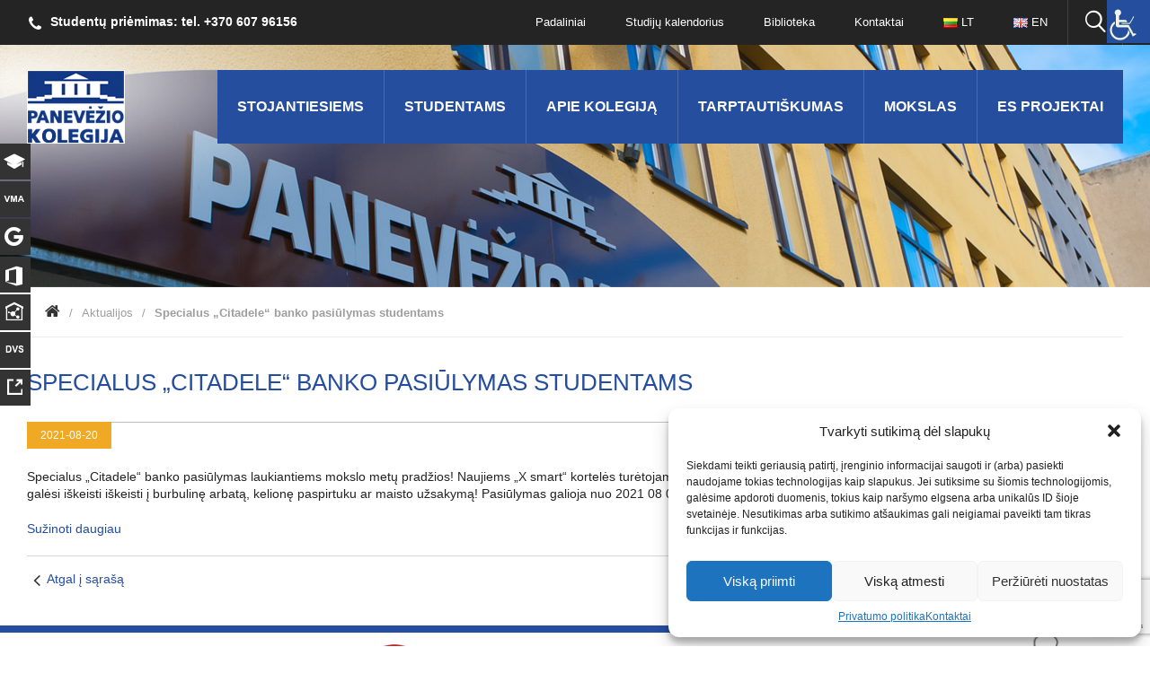

--- FILE ---
content_type: text/html; charset=UTF-8
request_url: https://panko.lt/2021/08/20/specialus-citadele-banko-pasiulymas-studentams/
body_size: 16615
content:
<!doctype html>
<html lang="lt">
    <head>
        <meta charset="utf-8">
        <meta http-equiv="X-UA-Compatible" content="IE=edge">
        <meta name="viewport" content="width=device-width, initial-scale=1">        
        <meta name='robots' content='max-image-preview:large' />
	<style>img:is([sizes="auto" i], [sizes^="auto," i]) { contain-intrinsic-size: 3000px 1500px }</style>
	<link rel="alternate" type="application/rss+xml" title="Panevėžio kolegija &raquo; Įrašo „Specialus „Citadele“ banko pasiūlymas studentams“ komentarų RSS srautas" href="https://panko.lt/2021/08/20/specialus-citadele-banko-pasiulymas-studentams/feed/" />
<script type="text/javascript">
/* <![CDATA[ */
window._wpemojiSettings = {"baseUrl":"https:\/\/s.w.org\/images\/core\/emoji\/15.0.3\/72x72\/","ext":".png","svgUrl":"https:\/\/s.w.org\/images\/core\/emoji\/15.0.3\/svg\/","svgExt":".svg","source":{"concatemoji":"https:\/\/panko.lt\/wp-includes\/js\/wp-emoji-release.min.js?ver=4fdbb3751d20e4b2c4c55789b2d7a6a9"}};
/*! This file is auto-generated */
!function(i,n){var o,s,e;function c(e){try{var t={supportTests:e,timestamp:(new Date).valueOf()};sessionStorage.setItem(o,JSON.stringify(t))}catch(e){}}function p(e,t,n){e.clearRect(0,0,e.canvas.width,e.canvas.height),e.fillText(t,0,0);var t=new Uint32Array(e.getImageData(0,0,e.canvas.width,e.canvas.height).data),r=(e.clearRect(0,0,e.canvas.width,e.canvas.height),e.fillText(n,0,0),new Uint32Array(e.getImageData(0,0,e.canvas.width,e.canvas.height).data));return t.every(function(e,t){return e===r[t]})}function u(e,t,n){switch(t){case"flag":return n(e,"\ud83c\udff3\ufe0f\u200d\u26a7\ufe0f","\ud83c\udff3\ufe0f\u200b\u26a7\ufe0f")?!1:!n(e,"\ud83c\uddfa\ud83c\uddf3","\ud83c\uddfa\u200b\ud83c\uddf3")&&!n(e,"\ud83c\udff4\udb40\udc67\udb40\udc62\udb40\udc65\udb40\udc6e\udb40\udc67\udb40\udc7f","\ud83c\udff4\u200b\udb40\udc67\u200b\udb40\udc62\u200b\udb40\udc65\u200b\udb40\udc6e\u200b\udb40\udc67\u200b\udb40\udc7f");case"emoji":return!n(e,"\ud83d\udc26\u200d\u2b1b","\ud83d\udc26\u200b\u2b1b")}return!1}function f(e,t,n){var r="undefined"!=typeof WorkerGlobalScope&&self instanceof WorkerGlobalScope?new OffscreenCanvas(300,150):i.createElement("canvas"),a=r.getContext("2d",{willReadFrequently:!0}),o=(a.textBaseline="top",a.font="600 32px Arial",{});return e.forEach(function(e){o[e]=t(a,e,n)}),o}function t(e){var t=i.createElement("script");t.src=e,t.defer=!0,i.head.appendChild(t)}"undefined"!=typeof Promise&&(o="wpEmojiSettingsSupports",s=["flag","emoji"],n.supports={everything:!0,everythingExceptFlag:!0},e=new Promise(function(e){i.addEventListener("DOMContentLoaded",e,{once:!0})}),new Promise(function(t){var n=function(){try{var e=JSON.parse(sessionStorage.getItem(o));if("object"==typeof e&&"number"==typeof e.timestamp&&(new Date).valueOf()<e.timestamp+604800&&"object"==typeof e.supportTests)return e.supportTests}catch(e){}return null}();if(!n){if("undefined"!=typeof Worker&&"undefined"!=typeof OffscreenCanvas&&"undefined"!=typeof URL&&URL.createObjectURL&&"undefined"!=typeof Blob)try{var e="postMessage("+f.toString()+"("+[JSON.stringify(s),u.toString(),p.toString()].join(",")+"));",r=new Blob([e],{type:"text/javascript"}),a=new Worker(URL.createObjectURL(r),{name:"wpTestEmojiSupports"});return void(a.onmessage=function(e){c(n=e.data),a.terminate(),t(n)})}catch(e){}c(n=f(s,u,p))}t(n)}).then(function(e){for(var t in e)n.supports[t]=e[t],n.supports.everything=n.supports.everything&&n.supports[t],"flag"!==t&&(n.supports.everythingExceptFlag=n.supports.everythingExceptFlag&&n.supports[t]);n.supports.everythingExceptFlag=n.supports.everythingExceptFlag&&!n.supports.flag,n.DOMReady=!1,n.readyCallback=function(){n.DOMReady=!0}}).then(function(){return e}).then(function(){var e;n.supports.everything||(n.readyCallback(),(e=n.source||{}).concatemoji?t(e.concatemoji):e.wpemoji&&e.twemoji&&(t(e.twemoji),t(e.wpemoji)))}))}((window,document),window._wpemojiSettings);
/* ]]> */
</script>

<style id='wp-emoji-styles-inline-css' type='text/css'>

	img.wp-smiley, img.emoji {
		display: inline !important;
		border: none !important;
		box-shadow: none !important;
		height: 1em !important;
		width: 1em !important;
		margin: 0 0.07em !important;
		vertical-align: -0.1em !important;
		background: none !important;
		padding: 0 !important;
	}
</style>
<link rel='stylesheet' id='wp-block-library-css' href='https://panko.lt/wp-includes/css/dist/block-library/style.min.css?ver=4fdbb3751d20e4b2c4c55789b2d7a6a9' type='text/css' media='all' />
<style id='classic-theme-styles-inline-css' type='text/css'>
/*! This file is auto-generated */
.wp-block-button__link{color:#fff;background-color:#32373c;border-radius:9999px;box-shadow:none;text-decoration:none;padding:calc(.667em + 2px) calc(1.333em + 2px);font-size:1.125em}.wp-block-file__button{background:#32373c;color:#fff;text-decoration:none}
</style>
<style id='global-styles-inline-css' type='text/css'>
:root{--wp--preset--aspect-ratio--square: 1;--wp--preset--aspect-ratio--4-3: 4/3;--wp--preset--aspect-ratio--3-4: 3/4;--wp--preset--aspect-ratio--3-2: 3/2;--wp--preset--aspect-ratio--2-3: 2/3;--wp--preset--aspect-ratio--16-9: 16/9;--wp--preset--aspect-ratio--9-16: 9/16;--wp--preset--color--black: #000000;--wp--preset--color--cyan-bluish-gray: #abb8c3;--wp--preset--color--white: #ffffff;--wp--preset--color--pale-pink: #f78da7;--wp--preset--color--vivid-red: #cf2e2e;--wp--preset--color--luminous-vivid-orange: #ff6900;--wp--preset--color--luminous-vivid-amber: #fcb900;--wp--preset--color--light-green-cyan: #7bdcb5;--wp--preset--color--vivid-green-cyan: #00d084;--wp--preset--color--pale-cyan-blue: #8ed1fc;--wp--preset--color--vivid-cyan-blue: #0693e3;--wp--preset--color--vivid-purple: #9b51e0;--wp--preset--gradient--vivid-cyan-blue-to-vivid-purple: linear-gradient(135deg,rgba(6,147,227,1) 0%,rgb(155,81,224) 100%);--wp--preset--gradient--light-green-cyan-to-vivid-green-cyan: linear-gradient(135deg,rgb(122,220,180) 0%,rgb(0,208,130) 100%);--wp--preset--gradient--luminous-vivid-amber-to-luminous-vivid-orange: linear-gradient(135deg,rgba(252,185,0,1) 0%,rgba(255,105,0,1) 100%);--wp--preset--gradient--luminous-vivid-orange-to-vivid-red: linear-gradient(135deg,rgba(255,105,0,1) 0%,rgb(207,46,46) 100%);--wp--preset--gradient--very-light-gray-to-cyan-bluish-gray: linear-gradient(135deg,rgb(238,238,238) 0%,rgb(169,184,195) 100%);--wp--preset--gradient--cool-to-warm-spectrum: linear-gradient(135deg,rgb(74,234,220) 0%,rgb(151,120,209) 20%,rgb(207,42,186) 40%,rgb(238,44,130) 60%,rgb(251,105,98) 80%,rgb(254,248,76) 100%);--wp--preset--gradient--blush-light-purple: linear-gradient(135deg,rgb(255,206,236) 0%,rgb(152,150,240) 100%);--wp--preset--gradient--blush-bordeaux: linear-gradient(135deg,rgb(254,205,165) 0%,rgb(254,45,45) 50%,rgb(107,0,62) 100%);--wp--preset--gradient--luminous-dusk: linear-gradient(135deg,rgb(255,203,112) 0%,rgb(199,81,192) 50%,rgb(65,88,208) 100%);--wp--preset--gradient--pale-ocean: linear-gradient(135deg,rgb(255,245,203) 0%,rgb(182,227,212) 50%,rgb(51,167,181) 100%);--wp--preset--gradient--electric-grass: linear-gradient(135deg,rgb(202,248,128) 0%,rgb(113,206,126) 100%);--wp--preset--gradient--midnight: linear-gradient(135deg,rgb(2,3,129) 0%,rgb(40,116,252) 100%);--wp--preset--font-size--small: 13px;--wp--preset--font-size--medium: 20px;--wp--preset--font-size--large: 36px;--wp--preset--font-size--x-large: 42px;--wp--preset--spacing--20: 0.44rem;--wp--preset--spacing--30: 0.67rem;--wp--preset--spacing--40: 1rem;--wp--preset--spacing--50: 1.5rem;--wp--preset--spacing--60: 2.25rem;--wp--preset--spacing--70: 3.38rem;--wp--preset--spacing--80: 5.06rem;--wp--preset--shadow--natural: 6px 6px 9px rgba(0, 0, 0, 0.2);--wp--preset--shadow--deep: 12px 12px 50px rgba(0, 0, 0, 0.4);--wp--preset--shadow--sharp: 6px 6px 0px rgba(0, 0, 0, 0.2);--wp--preset--shadow--outlined: 6px 6px 0px -3px rgba(255, 255, 255, 1), 6px 6px rgba(0, 0, 0, 1);--wp--preset--shadow--crisp: 6px 6px 0px rgba(0, 0, 0, 1);}:where(.is-layout-flex){gap: 0.5em;}:where(.is-layout-grid){gap: 0.5em;}body .is-layout-flex{display: flex;}.is-layout-flex{flex-wrap: wrap;align-items: center;}.is-layout-flex > :is(*, div){margin: 0;}body .is-layout-grid{display: grid;}.is-layout-grid > :is(*, div){margin: 0;}:where(.wp-block-columns.is-layout-flex){gap: 2em;}:where(.wp-block-columns.is-layout-grid){gap: 2em;}:where(.wp-block-post-template.is-layout-flex){gap: 1.25em;}:where(.wp-block-post-template.is-layout-grid){gap: 1.25em;}.has-black-color{color: var(--wp--preset--color--black) !important;}.has-cyan-bluish-gray-color{color: var(--wp--preset--color--cyan-bluish-gray) !important;}.has-white-color{color: var(--wp--preset--color--white) !important;}.has-pale-pink-color{color: var(--wp--preset--color--pale-pink) !important;}.has-vivid-red-color{color: var(--wp--preset--color--vivid-red) !important;}.has-luminous-vivid-orange-color{color: var(--wp--preset--color--luminous-vivid-orange) !important;}.has-luminous-vivid-amber-color{color: var(--wp--preset--color--luminous-vivid-amber) !important;}.has-light-green-cyan-color{color: var(--wp--preset--color--light-green-cyan) !important;}.has-vivid-green-cyan-color{color: var(--wp--preset--color--vivid-green-cyan) !important;}.has-pale-cyan-blue-color{color: var(--wp--preset--color--pale-cyan-blue) !important;}.has-vivid-cyan-blue-color{color: var(--wp--preset--color--vivid-cyan-blue) !important;}.has-vivid-purple-color{color: var(--wp--preset--color--vivid-purple) !important;}.has-black-background-color{background-color: var(--wp--preset--color--black) !important;}.has-cyan-bluish-gray-background-color{background-color: var(--wp--preset--color--cyan-bluish-gray) !important;}.has-white-background-color{background-color: var(--wp--preset--color--white) !important;}.has-pale-pink-background-color{background-color: var(--wp--preset--color--pale-pink) !important;}.has-vivid-red-background-color{background-color: var(--wp--preset--color--vivid-red) !important;}.has-luminous-vivid-orange-background-color{background-color: var(--wp--preset--color--luminous-vivid-orange) !important;}.has-luminous-vivid-amber-background-color{background-color: var(--wp--preset--color--luminous-vivid-amber) !important;}.has-light-green-cyan-background-color{background-color: var(--wp--preset--color--light-green-cyan) !important;}.has-vivid-green-cyan-background-color{background-color: var(--wp--preset--color--vivid-green-cyan) !important;}.has-pale-cyan-blue-background-color{background-color: var(--wp--preset--color--pale-cyan-blue) !important;}.has-vivid-cyan-blue-background-color{background-color: var(--wp--preset--color--vivid-cyan-blue) !important;}.has-vivid-purple-background-color{background-color: var(--wp--preset--color--vivid-purple) !important;}.has-black-border-color{border-color: var(--wp--preset--color--black) !important;}.has-cyan-bluish-gray-border-color{border-color: var(--wp--preset--color--cyan-bluish-gray) !important;}.has-white-border-color{border-color: var(--wp--preset--color--white) !important;}.has-pale-pink-border-color{border-color: var(--wp--preset--color--pale-pink) !important;}.has-vivid-red-border-color{border-color: var(--wp--preset--color--vivid-red) !important;}.has-luminous-vivid-orange-border-color{border-color: var(--wp--preset--color--luminous-vivid-orange) !important;}.has-luminous-vivid-amber-border-color{border-color: var(--wp--preset--color--luminous-vivid-amber) !important;}.has-light-green-cyan-border-color{border-color: var(--wp--preset--color--light-green-cyan) !important;}.has-vivid-green-cyan-border-color{border-color: var(--wp--preset--color--vivid-green-cyan) !important;}.has-pale-cyan-blue-border-color{border-color: var(--wp--preset--color--pale-cyan-blue) !important;}.has-vivid-cyan-blue-border-color{border-color: var(--wp--preset--color--vivid-cyan-blue) !important;}.has-vivid-purple-border-color{border-color: var(--wp--preset--color--vivid-purple) !important;}.has-vivid-cyan-blue-to-vivid-purple-gradient-background{background: var(--wp--preset--gradient--vivid-cyan-blue-to-vivid-purple) !important;}.has-light-green-cyan-to-vivid-green-cyan-gradient-background{background: var(--wp--preset--gradient--light-green-cyan-to-vivid-green-cyan) !important;}.has-luminous-vivid-amber-to-luminous-vivid-orange-gradient-background{background: var(--wp--preset--gradient--luminous-vivid-amber-to-luminous-vivid-orange) !important;}.has-luminous-vivid-orange-to-vivid-red-gradient-background{background: var(--wp--preset--gradient--luminous-vivid-orange-to-vivid-red) !important;}.has-very-light-gray-to-cyan-bluish-gray-gradient-background{background: var(--wp--preset--gradient--very-light-gray-to-cyan-bluish-gray) !important;}.has-cool-to-warm-spectrum-gradient-background{background: var(--wp--preset--gradient--cool-to-warm-spectrum) !important;}.has-blush-light-purple-gradient-background{background: var(--wp--preset--gradient--blush-light-purple) !important;}.has-blush-bordeaux-gradient-background{background: var(--wp--preset--gradient--blush-bordeaux) !important;}.has-luminous-dusk-gradient-background{background: var(--wp--preset--gradient--luminous-dusk) !important;}.has-pale-ocean-gradient-background{background: var(--wp--preset--gradient--pale-ocean) !important;}.has-electric-grass-gradient-background{background: var(--wp--preset--gradient--electric-grass) !important;}.has-midnight-gradient-background{background: var(--wp--preset--gradient--midnight) !important;}.has-small-font-size{font-size: var(--wp--preset--font-size--small) !important;}.has-medium-font-size{font-size: var(--wp--preset--font-size--medium) !important;}.has-large-font-size{font-size: var(--wp--preset--font-size--large) !important;}.has-x-large-font-size{font-size: var(--wp--preset--font-size--x-large) !important;}
:where(.wp-block-post-template.is-layout-flex){gap: 1.25em;}:where(.wp-block-post-template.is-layout-grid){gap: 1.25em;}
:where(.wp-block-columns.is-layout-flex){gap: 2em;}:where(.wp-block-columns.is-layout-grid){gap: 2em;}
:root :where(.wp-block-pullquote){font-size: 1.5em;line-height: 1.6;}
</style>
<link rel='stylesheet' id='contact-form-7-css' href='https://panko.lt/wp-content/plugins/contact-form-7/includes/css/styles.css?ver=6.1.4' type='text/css' media='all' />
<link rel='stylesheet' id='plyr-css-css' href='https://panko.lt/wp-content/plugins/easy-video-player/lib/plyr.css?ver=4fdbb3751d20e4b2c4c55789b2d7a6a9' type='text/css' media='all' />
<link rel='stylesheet' id='responsive-lightbox-tosrus-css' href='https://panko.lt/wp-content/plugins/responsive-lightbox/assets/tosrus/jquery.tosrus.min.css?ver=2.5.0' type='text/css' media='all' />
<link rel='stylesheet' id='wpah-front-styles-css' href='https://panko.lt/wp-content/plugins/wp-accessibility-helper/assets/css/wp-accessibility-helper.min.css?ver=0.5.9.4' type='text/css' media='all' />
<link rel='stylesheet' id='wp-different-navigation-css-css' href='https://panko.lt/wp-content/plugins/wp-different-navigation-on-each-page-and-post/assets/wp-different-navigation-css.css?ver=4fdbb3751d20e4b2c4c55789b2d7a6a9' type='text/css' media='all' />
<link rel='stylesheet' id='cmplz-general-css' href='https://panko.lt/wp-content/plugins/complianz-gdpr/assets/css/cookieblocker.min.css?ver=1765951623' type='text/css' media='all' />
<link rel='stylesheet' id='style-css' href='https://panko.lt/wp-content/themes/panko/css/style.css?ver=1.8.9' type='text/css' media='all' />
<link rel='stylesheet' id='tablet-css' href='https://panko.lt/wp-content/themes/panko/css/tablet.css?ver=1.4' type='text/css' media='all' />
<link rel='stylesheet' id='mobile-css' href='https://panko.lt/wp-content/themes/panko/css/mobile.css?ver=1.5' type='text/css' media='all' />
<link rel='stylesheet' id='font-awesome-css' href='https://panko.lt/wp-content/themes/panko/css/font-awesome.css?ver=1.1' type='text/css' media='all' />
<link rel='stylesheet' id='panko-more-css' href='https://panko.lt/wp-content/themes/panko/css/panko-more.css?ver=1.56' type='text/css' media='all' />
<link rel='stylesheet' id='UserAccessManagerLoginForm-css' href='https://panko.lt/wp-content/plugins/user-access-manager/assets/css/uamLoginForm.css?ver=2.3.11' type='text/css' media='screen' />
<link rel='stylesheet' id='uacf7-frontend-style-css' href='https://panko.lt/wp-content/plugins/ultimate-addons-for-contact-form-7/assets/css/uacf7-frontend.css?ver=4fdbb3751d20e4b2c4c55789b2d7a6a9' type='text/css' media='all' />
<link rel='stylesheet' id='uacf7-form-style-css' href='https://panko.lt/wp-content/plugins/ultimate-addons-for-contact-form-7/assets/css/form-style.css?ver=4fdbb3751d20e4b2c4c55789b2d7a6a9' type='text/css' media='all' />
<link rel='stylesheet' id='uacf7-column-css' href='https://panko.lt/wp-content/plugins/ultimate-addons-for-contact-form-7/addons/column/grid/columns.css?ver=4fdbb3751d20e4b2c4c55789b2d7a6a9' type='text/css' media='all' />
<link rel='stylesheet' id='uacf7-multistep-style-css' href='https://panko.lt/wp-content/plugins/ultimate-addons-for-contact-form-7/addons/multistep/assets/css/multistep.css?ver=4fdbb3751d20e4b2c4c55789b2d7a6a9' type='text/css' media='all' />
<link rel='stylesheet' id='uacf7-country-select-main-css' href='https://panko.lt/wp-content/plugins/ultimate-addons-for-contact-form-7/addons/country-dropdown/assets/css/countrySelect.min.css?ver=4fdbb3751d20e4b2c4c55789b2d7a6a9' type='text/css' media='all' />
<link rel='stylesheet' id='uacf7-country-select-style-css' href='https://panko.lt/wp-content/plugins/ultimate-addons-for-contact-form-7/addons/country-dropdown/assets/css/style.css?ver=4fdbb3751d20e4b2c4c55789b2d7a6a9' type='text/css' media='all' />
<script type="text/javascript" id="plyr-js-js-extra">
/* <![CDATA[ */
var easy_video_player = {"plyr_iconUrl":"https:\/\/panko.lt\/wp-content\/plugins\/easy-video-player\/lib\/plyr.svg","plyr_blankVideo":"https:\/\/panko.lt\/wp-content\/plugins\/easy-video-player\/lib\/blank.mp4"};
/* ]]> */
</script>
<script type="text/javascript" src="https://panko.lt/wp-content/plugins/easy-video-player/lib/plyr.js?ver=4fdbb3751d20e4b2c4c55789b2d7a6a9" id="plyr-js-js"></script>
<script type="text/javascript" src="https://panko.lt/wp-includes/js/jquery/jquery.min.js?ver=3.7.1" id="jquery-core-js"></script>
<script type="text/javascript" src="https://panko.lt/wp-includes/js/jquery/jquery-migrate.min.js?ver=3.4.1" id="jquery-migrate-js"></script>
<script type="text/javascript" src="https://panko.lt/wp-content/plugins/itro-popup/scripts/itro-scripts.js?ver=4fdbb3751d20e4b2c4c55789b2d7a6a9" id="itro-scripts-js"></script>
<script type="text/javascript" src="https://panko.lt/wp-content/plugins/responsive-lightbox/assets/dompurify/purify.min.js?ver=3.3.1" id="dompurify-js"></script>
<script type="text/javascript" id="responsive-lightbox-sanitizer-js-before">
/* <![CDATA[ */
window.RLG = window.RLG || {}; window.RLG.sanitizeAllowedHosts = ["youtube.com","www.youtube.com","youtu.be","vimeo.com","player.vimeo.com"];
/* ]]> */
</script>
<script type="text/javascript" src="https://panko.lt/wp-content/plugins/responsive-lightbox/js/sanitizer.js?ver=2.7.0" id="responsive-lightbox-sanitizer-js"></script>
<script type="text/javascript" src="https://panko.lt/wp-content/plugins/responsive-lightbox/assets/tosrus/jquery.tosrus.min.js?ver=2.5.0" id="responsive-lightbox-tosrus-js"></script>
<script type="text/javascript" src="https://panko.lt/wp-includes/js/underscore.min.js?ver=1.13.7" id="underscore-js"></script>
<script type="text/javascript" src="https://panko.lt/wp-content/plugins/responsive-lightbox/assets/infinitescroll/infinite-scroll.pkgd.min.js?ver=4.0.1" id="responsive-lightbox-infinite-scroll-js"></script>
<script type="text/javascript" id="responsive-lightbox-js-before">
/* <![CDATA[ */
var rlArgs = {"script":"tosrus","selector":"lightbox","customEvents":"","activeGalleries":true,"effect":"slide","infinite":true,"keys":true,"autoplay":true,"pauseOnHover":false,"timeout":4000,"pagination":true,"paginationType":"thumbnails","closeOnClick":true,"woocommerce_gallery":false,"ajaxurl":"https:\/\/panko.lt\/wp-admin\/admin-ajax.php","nonce":"0b176467a1","preview":false,"postId":29721,"scriptExtension":false};
/* ]]> */
</script>
<script type="text/javascript" src="https://panko.lt/wp-content/plugins/responsive-lightbox/js/front.js?ver=2.7.0" id="responsive-lightbox-js"></script>
<link rel="https://api.w.org/" href="https://panko.lt/wp-json/" /><link rel="alternate" title="JSON" type="application/json" href="https://panko.lt/wp-json/wp/v2/posts/29721" /><link rel="EditURI" type="application/rsd+xml" title="RSD" href="https://panko.lt/xmlrpc.php?rsd" />

<link rel="canonical" href="https://panko.lt/2021/08/20/specialus-citadele-banko-pasiulymas-studentams/" />
<link rel='shortlink' href='https://panko.lt/?p=29721' />
<link rel="alternate" title="oEmbed (JSON)" type="application/json+oembed" href="https://panko.lt/wp-json/oembed/1.0/embed?url=https%3A%2F%2Fpanko.lt%2F2021%2F08%2F20%2Fspecialus-citadele-banko-pasiulymas-studentams%2F&#038;lang=lt" />
<link rel="alternate" title="oEmbed (XML)" type="text/xml+oembed" href="https://panko.lt/wp-json/oembed/1.0/embed?url=https%3A%2F%2Fpanko.lt%2F2021%2F08%2F20%2Fspecialus-citadele-banko-pasiulymas-studentams%2F&#038;format=xml&#038;lang=lt" />
<!-- Global site tag (gtag.js) - Google Analytics 4 -->
<script type="text/plain" data-service="google-analytics" data-category="statistics" async data-cmplz-src="https://www.googletagmanager.com/gtag/js?id=G-TXR1FYBTXJ"></script>
<script>
  window.dataLayer = window.dataLayer || [];
  function gtag(){dataLayer.push(arguments);}
  gtag('js', new Date());

  gtag('config', 'G-TXR1FYBTXJ');
</script>

<!-- Meta Pixel Code -->
<script>
!function(f,b,e,v,n,t,s)
{if(f.fbq)return;n=f.fbq=function(){n.callMethod?
n.callMethod.apply(n,arguments):n.queue.push(arguments)};
if(!f._fbq)f._fbq=n;n.push=n;n.loaded=!0;n.version='2.0';
n.queue=[];t=b.createElement(e);t.async=!0;
t.src=v;s=b.getElementsByTagName(e)[0];
s.parentNode.insertBefore(t,s)}(window, document,'script',
'https://connect.facebook.net/en_US/fbevents.js');
fbq('init', '1093572361797449');
fbq('track', 'PageView');
</script>
<noscript><img height="1" width="1" style="display:none"
src="https://www.facebook.com/tr?id=1093572361797449&ev=PageView&noscript=1"
/></noscript>
<!-- End Meta Pixel Code -->			<style>.cmplz-hidden {
					display: none !important;
				}</style><link rel="icon" href="https://panko.lt/wp-content/uploads/2020/05/cropped-PanevezioKolegijosLogo-32x32.png" sizes="32x32" />
<link rel="icon" href="https://panko.lt/wp-content/uploads/2020/05/cropped-PanevezioKolegijosLogo-192x192.png" sizes="192x192" />
<link rel="apple-touch-icon" href="https://panko.lt/wp-content/uploads/2020/05/cropped-PanevezioKolegijosLogo-180x180.png" />
<meta name="msapplication-TileImage" content="https://panko.lt/wp-content/uploads/2020/05/cropped-PanevezioKolegijosLogo-270x270.png" />
		<style type="text/css" id="wp-custom-css">
			/*
Čia galite pridėti savo CSS kodą.

Spustelėkite pagalbos piktogramą ir sužinokite daugiau.
*/		</style>
		
    <!-- START - Open Graph and Twitter Card Tags 3.3.8 -->
     <!-- Facebook Open Graph -->
      <meta property="og:locale" content="lt_LT"/>
      <meta property="og:site_name" content="Panevėžio kolegija"/>
      <meta property="og:title" content="Specialus „Citadele“ banko pasiūlymas studentams"/>
      <meta property="og:url" content="https://panko.lt/2021/08/20/specialus-citadele-banko-pasiulymas-studentams/"/>
      <meta property="og:type" content="article"/>
      <meta property="og:description" content="Specialus „Citadele“ banko pasiūlymas laukiantiems mokslo metų pradžios! Naujiems „X smart“ kortelės turėtojams turime prizų! Prizas – 1800 lojalumo programos X REWARDS taškų, kuriuos galėsi iškeisti iškeisti į burbulinę arbatą, kelionę paspirtuku ar maisto užsakymą! Pasiūlymas galioja nuo 2021 08 0"/>
      <meta property="og:image" content="https://panko.lt/wp-content/uploads/2019/03/logo.png"/>
      <meta property="og:image:url" content="https://panko.lt/wp-content/uploads/2019/03/logo.png"/>
      <meta property="og:image:secure_url" content="https://panko.lt/wp-content/uploads/2019/03/logo.png"/>
      <meta property="article:published_time" content="2021-08-20T10:52:04+03:00"/>
      <meta property="article:modified_time" content="2023-11-06T09:18:26+03:00" />
      <meta property="og:updated_time" content="2023-11-06T09:18:26+03:00" />
      <meta property="article:section" content="Aktualijos"/>
      <meta property="article:publisher" content="https://www.facebook.com/panevezio.kolegija/"/>
     <!-- Google+ / Schema.org -->
      <meta itemprop="name" content="Specialus „Citadele“ banko pasiūlymas studentams"/>
      <meta itemprop="headline" content="Specialus „Citadele“ banko pasiūlymas studentams"/>
      <meta itemprop="description" content="Specialus „Citadele“ banko pasiūlymas laukiantiems mokslo metų pradžios! Naujiems „X smart“ kortelės turėtojams turime prizų! Prizas – 1800 lojalumo programos X REWARDS taškų, kuriuos galėsi iškeisti iškeisti į burbulinę arbatą, kelionę paspirtuku ar maisto užsakymą! Pasiūlymas galioja nuo 2021 08 0"/>
      <meta itemprop="image" content="https://panko.lt/wp-content/uploads/2019/03/logo.png"/>
      <meta itemprop="datePublished" content="2021-08-20"/>
      <meta itemprop="dateModified" content="2023-11-06T09:18:26+03:00" />
      <meta itemprop="author" content="Viktorija Vidžiūnienė"/>
      <!--<meta itemprop="publisher" content="Panevėžio kolegija"/>--> <!-- To solve: The attribute publisher.itemtype has an invalid value. -->
     <!-- Twitter Cards -->
      <meta name="twitter:title" content="Specialus „Citadele“ banko pasiūlymas studentams"/>
      <meta name="twitter:url" content="https://panko.lt/2021/08/20/specialus-citadele-banko-pasiulymas-studentams/"/>
      <meta name="twitter:description" content="Specialus „Citadele“ banko pasiūlymas laukiantiems mokslo metų pradžios! Naujiems „X smart“ kortelės turėtojams turime prizų! Prizas – 1800 lojalumo programos X REWARDS taškų, kuriuos galėsi iškeisti iškeisti į burbulinę arbatą, kelionę paspirtuku ar maisto užsakymą! Pasiūlymas galioja nuo 2021 08 0"/>
      <meta name="twitter:image" content="https://panko.lt/wp-content/uploads/2019/03/logo.png"/>
      <meta name="twitter:card" content="summary_large_image"/>
     <!-- SEO -->
     <!-- Misc. tags -->
     <!-- is_singular -->
    <!-- END - Open Graph and Twitter Card Tags 3.3.8 -->
        
            <title>Panko.lt</title>
    </head>
    <body data-cmplz=1 class="inner">
		
<nav class="side_nav">
<ul class="clearfix">
<li><a target="_blank" href="https://akadis.panko.lt"><span class="icon icon-5"></span><span class="txt"><img src="https://panko.lt/wp-content/themes/panko/img/logo_akadis.png" alt=""></span></a></li>
<li><a target="_blank" href="https://vma.panko.lt/"><span class="icon icon-7"></span><span class="txt">Virtuali mokymosi aplinka</span></a></li>
<li><a target="_blank" href="https://gmail.com"><span class="icon icon-6"></span><span class="txt">Gmail el. pašto dėžutė</span></a></li>
<li><a target="_blank" href="https://www.office.com"><span class="icon icon-2"></span><span class="txt">Office 365</span></a></li>
<li><a target="_blank" href="https://intranetas.panko.lt"><span class="icon icon-4"></span><span class="txt">Intranetas</span></a></li>
<li><a target="_blank" href="https://dvs.panko.lt"><span class="icon icon-1"></span><span class="txt">Dokumentų vald. sistema</span></a></li>
<li><a target="_blank" href="https://apklausos.panko.lt/admin"><span class="icon icon-11"></span><span class="txt">Apklausų administravimas</span></a></li>
</ul>
</nav>	
		
<header class="header" style="background: url('https://panko.lt/wp-content/themes/panko/img/inner_header_2.jpg') no-repeat center top 50px;">

<div class="top_menu">
<div class="main clearfix">

<a href="#nav" class="menu_toggle"><span></span><span></span><span></span></a>

<span class="phone icon icon-phone">Studentų priėmimas: tel. +370 607 96156</span>

<div class="top_search_hold">
<a href="#top_search" class="toggle_search icon icon-8" aria-label="Ieškoti panko.lt svetainėje"></a>

<form action="/" class="top_search" id="top_search" method="get">
    <input name="s" type="text" name="textfield" placeholder="Įveskite ko ieškote" class="input"> 
    <button type="submit" class="submit icon icon-8"></button>
</form>

</div>

<nav class="nav" id="nav">
<div class="menu-top_menu_black-container"><ul id="menu-top_menu_black" class="clearfix"><li id="menu-item-320" class="menu-item menu-item-type-post_type menu-item-object-page menu-item-320"><a href="https://panko.lt/padaliniai/">Padaliniai</a></li>
<li id="menu-item-28543" class="menu-item menu-item-type-post_type menu-item-object-page menu-item-28543"><a href="https://panko.lt/studiju-kalendorius/">Studijų kalendorius</a></li>
<li id="menu-item-28" class="menu-item menu-item-type-post_type menu-item-object-page menu-item-28"><a href="https://panko.lt/biblioteka/">Biblioteka</a></li>
<li id="menu-item-26" class="menu-item menu-item-type-post_type menu-item-object-page menu-item-26"><a href="https://panko.lt/kontaktai/">Kontaktai</a></li>
<li id="menu-item-43664-lt" class="lang-item lang-item-157 lang-item-lt current-lang lang-item-first menu-item menu-item-type-custom menu-item-object-custom menu-item-43664-lt"><a href="https://panko.lt/2021/08/20/specialus-citadele-banko-pasiulymas-studentams/" hreflang="lt-LT" lang="lt-LT"><img src="[data-uri]" alt="" width="16" height="11" style="width: 16px; height: 11px;" /><span style="margin-left:0.3em;">LT</span></a></li>
<li id="menu-item-43664-en" class="lang-item lang-item-160 lang-item-en no-translation menu-item menu-item-type-custom menu-item-object-custom menu-item-43664-en"><a href="https://panko.lt/en/" hreflang="en-US" lang="en-US"><img src="[data-uri]" alt="" width="16" height="11" style="width: 16px; height: 11px;" /><span style="margin-left:0.3em;">EN</span></a></li>
</ul></div></nav>

</div>
</div>

<div class="main">
	
<a href="https://panko.lt" id="logo"><img src="https://panko.lt/wp-content/themes/panko/img/logo.png" alt="Panevėžio kolegija logo"></a>	
<nav class="nav_additional">
<div class="menu-top_menu_blue-container"><ul id="menu-top_menu_blue" class="nav_additional_fix clearfix"><li id="menu-item-17361" class="menu-item menu-item-type-post_type menu-item-object-page menu-item-17361"><a href="https://panko.lt/stojantiesiems/">Stojantiesiems</a></li>
<li id="menu-item-17377" class="menu-item menu-item-type-post_type menu-item-object-page menu-item-17377"><a href="https://panko.lt/studentams/">Studentams</a></li>
<li id="menu-item-47619" class="menu-item menu-item-type-post_type menu-item-object-page menu-item-47619"><a href="https://panko.lt/apie-kolegija/">Apie kolegiją</a></li>
<li id="menu-item-17379" class="menu-item menu-item-type-post_type menu-item-object-page menu-item-17379"><a href="https://panko.lt/tarptautiskumas/">Tarptautiškumas</a></li>
<li id="menu-item-51360" class="menu-item menu-item-type-post_type menu-item-object-page menu-item-51360"><a href="https://panko.lt/mokslas/">Mokslas</a></li>
<li id="menu-item-57662" class="menu-item menu-item-type-taxonomy menu-item-object-category menu-item-57662"><a href="https://panko.lt/category/es_projektai/">ES Projektai</a></li>
</ul></div>	
</nav>

</div>

</header><section class="main clearfix">

<ul id="breadcrumbs" class="breadcrumb clearfix"><li class="item-home"><a class="bread-link bread-home" href="https://panko.lt" title="Homepage"><i class="fa fa-home"></i></a></li><li class="item-cat"><a href="https://panko.lt/category/aktualijos/">Aktualijos</a></li><li class="item-current item-29721"><strong class="bread-current bread-29721" title="Specialus „Citadele“ banko pasiūlymas studentams">Specialus „Citadele“ banko pasiūlymas studentams</strong></li></ul>
<article class="content">

<h1>Specialus „Citadele“ banko pasiūlymas studentams</h1>

<div class="date"><span>2021-08-20</span></div>

    <p>Specialus „Citadele“ banko pasiūlymas laukiantiems mokslo metų pradžios! Naujiems „X smart“ kortelės turėtojams turime prizų! Prizas – 1800 lojalumo programos X REWARDS taškų, kuriuos galėsi iškeisti iškeisti į burbulinę arbatą, kelionę paspirtuku ar maisto užsakymą! Pasiūlymas galioja nuo 2021 08 09 iki 09 30 moksleiviams ir studentams.</p>
<p><a href="https://www.citadele.lt/lt/private/x-smart/youth/" target="_blank" rel="noopener">Sužinoti daugiau</a></p>
<div class="clear"></div>
<div class="url_back"><a href="https://panko.lt/category/aktualijos/" class="icon icon-angle-left">Atgal į sąrašą</a></div>

</article>

</section>


<section class="potential_employers">
<div class="main clearfix">

<h3>Galimi darbdaviai:</h3>

<div class="slider">
                <div class="panel">			
            <a href="" target="_blank" rel="noopener" aria-label="Aplankyti svetainę: Panevėžio socialinių pokyčių centras">
               <img 
                    src="https://panko.lt/wp-content/uploads/2025/08/Pokyciu-centro-LOGO.png" 
                    alt="Panevėžio socialinių pokyčių centras" />
            </a>
        </div>
            <div class="panel">			
            <a href="" target="_blank" rel="noopener" aria-label="Aplankyti svetainę: Panevėžio miesto poliklinika">
               <img 
                    src="https://panko.lt/wp-content/uploads/2025/08/Panevezio-miesto-poliklinikos-logo.png" 
                    alt="Panevėžio miesto poliklinika" />
            </a>
        </div>
            <div class="panel">			
            <a href="https://www.stekas.lt/" target="_blank" rel="noopener" aria-label="Aplankyti svetainę: Stekas">
               <img 
                    src="https://panko.lt/wp-content/uploads/2024/09/StekoLogoSpInt_B.png" 
                    alt="Stekas" />
            </a>
        </div>
            <div class="panel">			
            <a href="https://motherson.com/" target="_blank" rel="noopener" aria-label="Aplankyti svetainę: Motherson Group">
               <img 
                    src="https://panko.lt/wp-content/uploads/2024/04/SMG-Logo-hori-CMYK-JPG-–-kopija-scaled.jpg" 
                    alt="Motherson Group" />
            </a>
        </div>
            <div class="panel">			
            <a href="https://www.lovejob.lt/" target="_blank" rel="noopener" aria-label="Aplankyti svetainę: Lovejob">
               <img 
                    src="https://panko.lt/wp-content/uploads/2023/11/LoveJob-logotipas.jpg" 
                    alt="Lovejob" />
            </a>
        </div>
            <div class="panel">			
            <a href="https://www.judesiodnr.lt/" target="_blank" rel="noopener" aria-label="Aplankyti svetainę: Judesio DNR">
               <img 
                    src="https://panko.lt/wp-content/uploads/2023/10/judesio_dnr.png" 
                    alt="Judesio DNR" />
            </a>
        </div>
            <div class="panel">			
            <a href="https://www.god.de/en/about-us/god-lithuania/" target="_blank" rel="noopener" aria-label="Aplankyti svetainę: UAB &#8222;GOd Lithuania&#8221;">
               <img 
                    src="https://panko.lt/wp-content/uploads/2022/12/hyand_by_god.gif" 
                    alt="UAB &#8222;GOd Lithuania&#8221;" />
            </a>
        </div>
            <div class="panel">			
            <a href="https://www.ambergrid.lt/" target="_blank" rel="noopener" aria-label="Aplankyti svetainę: Amber Grid">
               <img 
                    src="https://panko.lt/wp-content/uploads/2022/07/Amber-grid.png" 
                    alt="Amber Grid" />
            </a>
        </div>
            <div class="panel">			
            <a href="https://splius.lt" target="_blank" rel="noopener" aria-label="Aplankyti svetainę: Splius">
               <img 
                    src="https://panko.lt/wp-content/uploads/2022/02/s-plius.png" 
                    alt="Splius" />
            </a>
        </div>
            <div class="panel">			
            <a href="https://www.creation.lt/" target="_blank" rel="noopener" aria-label="Aplankyti svetainę: Creation">
               <img 
                    src="https://panko.lt/wp-content/uploads/2021/11/creation.png" 
                    alt="Creation" />
            </a>
        </div>
            <div class="panel">			
            <a href="http://fsa.lt/" target="_blank" rel="noopener" aria-label="Aplankyti svetainę: Finansinių sprendimų agentūra">
               <img 
                    src="https://panko.lt/wp-content/uploads/2018/03/FSA-logo-sm.png" 
                    alt="Finansinių sprendimų agentūra" />
            </a>
        </div>
            <div class="panel">			
            <a href="http://www.narvija.lt/" target="_blank" rel="noopener" aria-label="Aplankyti svetainę: Narvija">
               <img 
                    src="https://panko.lt/wp-content/uploads/2018/03/narvija.jpg" 
                    alt="Narvija" />
            </a>
        </div>
            <div class="panel">			
            <a href="http://www.pankultura.lt/" target="_blank" rel="noopener" aria-label="Aplankyti svetainę: Kultūros centras Panevėžio bendruomenių rūmai">
               <img 
                    src="https://panko.lt/wp-content/uploads/2017/09/PanBendrRumaiM-sm.png" 
                    alt="Kultūros centras Panevėžio bendruomenių rūmai" />
            </a>
        </div>
            <div class="panel">			
            <a href="http://www.pe.lt/" target="_blank" rel="noopener" aria-label="Aplankyti svetainę: Panevėžio energija">
               <img 
                    src="https://panko.lt/wp-content/uploads/2017/05/panevezio_energija.png" 
                    alt="Panevėžio energija" />
            </a>
        </div>
            <div class="panel">			
            <a href="http://www.panevezioligonine.lt/" target="_blank" rel="noopener" aria-label="Aplankyti svetainę: Respublikinė Panevėžio ligoninė">
               <img 
                    src="https://panko.lt/wp-content/uploads/2017/05/panevezio-respublikine-ligonine.png" 
                    alt="Respublikinė Panevėžio ligoninė" />
            </a>
        </div>
            <div class="panel">			
            <a href="http://www.kasmonta.eu" target="_blank" rel="noopener" aria-label="Aplankyti svetainę: Kasmonta">
               <img 
                    src="https://panko.lt/wp-content/uploads/2017/05/kasmonta-1.png" 
                    alt="Kasmonta" />
            </a>
        </div>
            <div class="panel">			
            <a href="http://rifas.lt/" target="_blank" rel="noopener" aria-label="Aplankyti svetainę: Rifas">
               <img 
                    src="https://panko.lt/wp-content/uploads/2017/05/harjuelekter_wm.png" 
                    alt="Rifas" />
            </a>
        </div>
            <div class="panel">			
            <a href="http://www.pst.lt/" target="_blank" rel="noopener" aria-label="Aplankyti svetainę: Panevėžio statybos trestas">
               <img 
                    src="https://panko.lt/wp-content/uploads/2017/05/panevezio-statybos-trestas-uab.png" 
                    alt="Panevėžio statybos trestas" />
            </a>
        </div>
            <div class="panel">			
            <a href="https://hisk.lt/" target="_blank" rel="noopener" aria-label="Aplankyti svetainę: AB „HISK“">
               <img 
                    src="https://panko.lt/wp-content/uploads/2017/05/HISK-RGB-spalvotas-na200.png" 
                    alt="AB „HISK“" />
            </a>
        </div>
            <div class="panel">			
            <a href="www.metalistas.lt" target="_blank" rel="noopener" aria-label="Aplankyti svetainę: Metalistas">
               <img 
                    src="https://panko.lt/wp-content/uploads/2017/05/metalistas.png" 
                    alt="Metalistas" />
            </a>
        </div>
            <div class="panel">			
            <a href="https://paneveziorumai.lt/lt/" target="_blank" rel="noopener" aria-label="Aplankyti svetainę: Panevėžio prekybos ir amatų rūmai">
               <img 
                    src="https://panko.lt/wp-content/uploads/2017/05/PPPAR.png" 
                    alt="Panevėžio prekybos ir amatų rūmai" />
            </a>
        </div>
            <div class="panel">			
            <a href="http://www.lietkabelis.lt/" target="_blank" rel="noopener" aria-label="Aplankyti svetainę: Lietkabelis">
               <img 
                    src="https://panko.lt/wp-content/uploads/2017/05/lietkabelis.png" 
                    alt="Lietkabelis" />
            </a>
        </div>
            <div class="panel">			
            <a href="https://www.jaukurai.lt/" target="_blank" rel="noopener" aria-label="Aplankyti svetainę: Jaukurai">
               <img 
                    src="https://panko.lt/wp-content/uploads/2017/05/jaukurai.jpg" 
                    alt="Jaukurai" />
            </a>
        </div>
            <div class="panel">			
            <a href="http://dominari.lt/lt/" target="_blank" rel="noopener" aria-label="Aplankyti svetainę: Dominari">
               <img 
                    src="https://panko.lt/wp-content/uploads/2017/05/Dominari-sm.png" 
                    alt="Dominari" />
            </a>
        </div>
            <div class="panel">			
            <a href="http://aqg.se/en/wiringsystems/aq-wiring-systems" target="_blank" rel="noopener" aria-label="Aplankyti svetainę: AQ Wiring">
               <img 
                    src="https://panko.lt/wp-content/uploads/2017/05/AQ_wiring_systems.png" 
                    alt="AQ Wiring" />
            </a>
        </div>
            <div class="panel">			
            <a href="http://www.asistemos.lt/lt/" target="_blank" rel="noopener" aria-label="Aplankyti svetainę: Automatikos sistemos">
               <img 
                    src="https://panko.lt/wp-content/uploads/2017/05/automatikos_sistemos.jpg" 
                    alt="Automatikos sistemos" />
            </a>
        </div>
            <div class="panel">			
            <a href="http://www.avandenys.lt/lt/" target="_blank" rel="noopener" aria-label="Aplankyti svetainę: Aukštaitijos vandenys">
               <img 
                    src="https://panko.lt/wp-content/uploads/2017/05/aukstaitijos_vandenys2.png" 
                    alt="Aukštaitijos vandenys" />
            </a>
        </div>
            <div class="panel">			
            <a href="http://roquetteamilina.com/" target="_blank" rel="noopener" aria-label="Aplankyti svetainę: Amilina">
               <img 
                    src="https://panko.lt/wp-content/uploads/2017/05/roquete-amilina.jpg" 
                    alt="Amilina" />
            </a>
        </div>
            <div class="panel">			
            <a href="http://www.aulaukis.lt/" target="_blank" rel="noopener" aria-label="Aplankyti svetainę: Aulaukis">
               <img 
                    src="https://panko.lt/wp-content/uploads/2017/02/aulaukis_logo.png" 
                    alt="Aulaukis" />
            </a>
        </div>
            <div class="panel">			
            <a href="https://www.swedbank.lt/lt/pages/privatiems" target="_blank" rel="noopener" aria-label="Aplankyti svetainę: Swedbank">
               <img 
                    src="https://panko.lt/wp-content/uploads/2017/02/20091022062344_Swedbank_logo.png" 
                    alt="Swedbank" />
            </a>
        </div>
            <div class="panel">			
            <a href="https://fortakas.lt/" target="_blank" rel="noopener" aria-label="Aplankyti svetainę: Fortakas">
               <img 
                    src="https://panko.lt/wp-content/uploads/2017/02/partneris3.png" 
                    alt="Fortakas" />
            </a>
        </div>
            <div class="panel">			
            <a href="http://www.eso.lt/lt/namams.html" target="_blank" rel="noopener" aria-label="Aplankyti svetainę: ESO">
               <img 
                    src="https://panko.lt/wp-content/uploads/2017/02/eso_logo.png" 
                    alt="ESO" />
            </a>
        </div>
            <div class="panel">			
            <a href="http://www.kriaute.lt/" target="_blank" rel="noopener" aria-label="Aplankyti svetainę: Kriaute">
               <img 
                    src="https://panko.lt/wp-content/uploads/2017/02/partneris4.jpg" 
                    alt="Kriaute" />
            </a>
        </div>
            <div class="panel">			
            <a href="https://www.ergo.lt/" target="_blank" rel="noopener" aria-label="Aplankyti svetainę: Ergo">
               <img 
                    src="https://panko.lt/wp-content/uploads/2017/02/800px_2.png" 
                    alt="Ergo" />
            </a>
        </div>
    </div>

</div>
</section>

<footer class="footer">

<div class="main clearfix">

<div class="box">
<h3>Rekvizitai</h3>	

<p>Panevėžio kolegija<br>Įmonės kodas: 111968437</p>

<p>Laisvės a. 23, LT-35200,<br>Panevėžys</p>

<p>Tel. +370 45 460322<br>El. p. <a href="#">kolegija@panko.lt</a></p>
</div>

<div class="box">
<h3>Studijos</h3>
<div class="menu-footer_menu_1-container"><ul id="menu-footer_menu_1" class="list"><li id="menu-item-260" class="menu-item menu-item-type-post_type menu-item-object-fakultetai menu-item-260"><a href="https://panko.lt/fakultetai/biomedicinos-mokslu-fakultetas/">Biomedicinos mokslų fakultetas</a></li>
<li id="menu-item-259" class="menu-item menu-item-type-post_type menu-item-object-fakultetai menu-item-259"><a href="https://panko.lt/fakultetai/socialiniu-mokslu-fakultetas/">Socialinių mokslų fakultetas</a></li>
<li id="menu-item-258" class="menu-item menu-item-type-post_type menu-item-object-fakultetai menu-item-258"><a href="https://panko.lt/fakultetai/technologijos-mokslu-fakultetas/">Technologijos mokslų fakultetas</a></li>
<li id="menu-item-789" class="menu-item menu-item-type-post_type menu-item-object-fakultetai menu-item-789"><a href="https://panko.lt/fakultetai/neformalusis-svietimas/">Mokymai, kursai, seminarai</a></li>
</ul></div></div>

<div class="box">
<h3>Studentams</h3>
<div class="menu-footer_menu_2-container"><ul id="menu-footer_menu_2" class="list"><li id="menu-item-261" class="menu-item menu-item-type-post_type menu-item-object-page menu-item-261"><a href="https://panko.lt/studentams/socialines-stipendijos/">Socialinės stipendijos</a></li>
<li id="menu-item-262" class="menu-item menu-item-type-post_type menu-item-object-page menu-item-262"><a href="https://panko.lt/studentams/paskolos/">Paskolos</a></li>
<li id="menu-item-9690" class="menu-item menu-item-type-post_type menu-item-object-page menu-item-9690"><a href="https://panko.lt/studentu-priemimas/">Studentų priėmimas</a></li>
<li id="menu-item-770" class="menu-item menu-item-type-custom menu-item-object-custom menu-item-770"><a href="https://vma.panko.lt">Virtuali mokymosi aplinka</a></li>
</ul></div></div>

<div class="box">
<h3>Mes socialiniuose tinkluose</h3>
<ul class="bottom_share clearfix">
<li><a href="https://www.instagram.com/paneveziokolegija/" target="_blank" class="instagram" aria-label="Instagram link"><i class="fa fa-instagram" aria-hidden="true"></i></a></li>
<li><a href="http://lt-lt.facebook.com/panevezio.kolegija" target="_blank" class="facebook" aria-label="facebook link"><i class="fa fa-facebook" aria-hidden="true"></i></a></li>
<li><a href="https://www.youtube.com/channel/UC1omd5yTIINEA3s9IVua7tg" target="_blank" class="youtube" aria-label="youtube link"><i class="fa fa-youtube-play" aria-hidden="true"></i></a></li>
<li><a href="https://www.linkedin.com/school/panev%C4%97%C5%BEio-kolegija/" target="_blank" class="linkedin" aria-label="linkedin link"><i class="fa fa-linkedin" aria-hidden="true"></i></a></li>
</ul>
<h3>Turite klausimų?</h3>
<a href="https://panko.lt/kontaktai/" class="url">Klauskite</a><br />
<h3>Susidūrėte su netinkamu elgesiu?</h3>
<a href="https://panko.lt/pasitikek/" class="url">Pasitikėkite</a>	
</div>
</div>

<div class="copy">
<div class="main clearfix">
<span class="fl">&copy; 2026 Panevėžio kolegija</span>
</div>
</div>

</footer>

</main>


<div id="wp_access_helper_container" class="accessability_container light_theme">
	<!-- WP Accessibility Helper (WAH) - https://wordpress.org/plugins/wp-accessibility-helper/ -->
	<!-- Official plugin website - https://accessibility-helper.co.il -->
		<button type="button" class="wahout aicon_link"
		accesskey="z"
		aria-label="Accessibility Helper sidebar"
		title="Accessibility Helper sidebar">
		<img src="https://panko.lt/wp-content/uploads/2018/02/accessibility-49.jpg"
			alt="Accessibility" class="aicon_image" />
	</button>


	<div id="access_container" aria-hidden="true">
		<button tabindex="-1" type="button" class="close_container wahout"
			accesskey="x"
			aria-label="Užverti"
			title="Užverti">
			Užverti		</button>

		<div class="access_container_inner">
			<div class="a_module wah_font_resize">

            <div class="a_module_title">Keisti šrifto dydį</div>

            <div class="a_module_exe font_resizer">

                <button type="button" class="wah-action-button smaller wahout" title="smaller font size" aria-label="smaller font size">A-</button>

                <button type="button" class="wah-action-button larger wahout" title="larger font size" aria-label="larger font size">A+</button>

            </div>

        </div><div class="a_module wah_keyboard_navigation">

            <div class="a_module_exe">

                <button type="button" class="wah-action-button wahout wah-call-keyboard-navigation" aria-label="Navigacija klaviatūra" title="Navigacija klaviatūra">Navigacija klaviatūra</button>

            </div>

        </div><div class="a_module wah_readable_fonts">

            <div class="a_module_exe readable_fonts">

                <button type="button" class="wah-action-button wahout wah-call-readable-fonts" aria-label="Šrifto keitimas" title="Šrifto keitimas">Šrifto keitimas</button>

            </div>

        </div><div class="a_module wah_underline_links">

            <div class="a_module_exe">

                <button type="button" class="wah-action-button wahout wah-call-underline-links" aria-label="Pabrėžiamos nuorodos" title="Pabrėžiamos nuorodos">Pabrėžiamos nuorodos</button>

            </div>

        </div><div class="a_module wah_highlight_links">

            <div class="a_module_exe">

                <button type="button" class="wah-action-button wahout wah-call-highlight-links" aria-label="Pažymimos nuorodos" title="Pažymimos nuorodos">Pažymimos nuorodos</button>

            </div>

        </div><div class="a_module wah_clear_cookies">

            <div class="a_module_exe">

                <button type="button" class="wah-action-button wahout wah-call-clear-cookies" aria-label="Išvalyti slapukus" title="Išvalyti slapukus">Išvalyti slapukus</button>

            </div>

        </div><div class="a_module wah_greyscale">

            <div class="a_module_exe">

                <button type="button" id="greyscale" class="greyscale wah-action-button wahout wah-call-greyscale" aria-label="Mono nuotraukos" title="Mono nuotraukos">Mono nuotraukos</button>

            </div>

        </div><div class="a_module wah_invert">

            <div class="a_module_exe">

                <button type="button" class="wah-action-button wahout wah-call-invert" aria-label="Invertuoti spalvas ir nuotraukas" title="Invertuoti spalvas ir nuotraukas">Invertuoti spalvas ir nuotraukas</button>

            </div>

        </div><div class="a_module wah_remove_animations">

            <div class="a_module_exe">

                <button type="button" class="wah-action-button wahout wah-call-remove-animations" aria-label="Pašalintti animaciją" title="Pašalintti animaciją">Pašalintti animaciją</button>

            </div>

        </div>			
	<button type="button" title="Close sidebar" class="wah-skip close-wah-sidebar">

		Užverti
	</button>

			</div>
	</div>

	


<style>


	@media only screen and (max-width: 480px) {div#wp_access_helper_container {display: none;}}

	
		right:-200px;
	

	</style>





	
	<div class="wah-free-credits">

		<div class="wah-free-credits-inner">

			<a href="https://accessibility-helper.co.il/" target="_blank" title="Accessibility by WP Accessibility Helper Team">Accessibility by WAH</a>

		</div>

	</div>

		<!-- WP Accessibility Helper. Created by Alex Volkov. -->
</div>



<!-- Consent Management powered by Complianz | GDPR/CCPA Cookie Consent https://wordpress.org/plugins/complianz-gdpr -->
<div id="cmplz-cookiebanner-container"><div class="cmplz-cookiebanner cmplz-hidden banner-1 bottom-right-view-preferences optin cmplz-bottom-right cmplz-categories-type-view-preferences" aria-modal="true" data-nosnippet="true" role="dialog" aria-live="polite" aria-labelledby="cmplz-header-1-optin" aria-describedby="cmplz-message-1-optin">
	<div class="cmplz-header">
		<div class="cmplz-logo"></div>
		<div class="cmplz-title" id="cmplz-header-1-optin">Tvarkyti sutikimą dėl slapukų</div>
		<div class="cmplz-close" tabindex="0" role="button" aria-label="Uždaryti">
			<svg aria-hidden="true" focusable="false" data-prefix="fas" data-icon="times" class="svg-inline--fa fa-times fa-w-11" role="img" xmlns="http://www.w3.org/2000/svg" viewBox="0 0 352 512"><path fill="currentColor" d="M242.72 256l100.07-100.07c12.28-12.28 12.28-32.19 0-44.48l-22.24-22.24c-12.28-12.28-32.19-12.28-44.48 0L176 189.28 75.93 89.21c-12.28-12.28-32.19-12.28-44.48 0L9.21 111.45c-12.28 12.28-12.28 32.19 0 44.48L109.28 256 9.21 356.07c-12.28 12.28-12.28 32.19 0 44.48l22.24 22.24c12.28 12.28 32.2 12.28 44.48 0L176 322.72l100.07 100.07c12.28 12.28 32.2 12.28 44.48 0l22.24-22.24c12.28-12.28 12.28-32.19 0-44.48L242.72 256z"></path></svg>
		</div>
	</div>

	<div class="cmplz-divider cmplz-divider-header"></div>
	<div class="cmplz-body">
		<div class="cmplz-message" id="cmplz-message-1-optin">Siekdami teikti geriausią patirtį, įrenginio informacijai saugoti ir (arba) pasiekti naudojame tokias technologijas kaip slapukus. Jei sutiksime su šiomis technologijomis, galėsime apdoroti duomenis, tokius kaip naršymo elgsena arba unikalūs ID šioje svetainėje. Nesutikimas arba sutikimo atšaukimas gali neigiamai paveikti tam tikras funkcijas ir funkcijas.</div>
		<!-- categories start -->
		<div class="cmplz-categories">
			<details class="cmplz-category cmplz-functional" >
				<summary>
						<span class="cmplz-category-header">
							<span class="cmplz-category-title">Funkcinis</span>
							<span class='cmplz-always-active'>
								<span class="cmplz-banner-checkbox">
									<input type="checkbox"
										   id="cmplz-functional-optin"
										   data-category="cmplz_functional"
										   class="cmplz-consent-checkbox cmplz-functional"
										   size="40"
										   value="1"/>
									<label class="cmplz-label" for="cmplz-functional-optin"><span class="screen-reader-text">Funkcinis</span></label>
								</span>
								Visada aktyvus							</span>
							<span class="cmplz-icon cmplz-open">
								<svg xmlns="http://www.w3.org/2000/svg" viewBox="0 0 448 512"  height="18" ><path d="M224 416c-8.188 0-16.38-3.125-22.62-9.375l-192-192c-12.5-12.5-12.5-32.75 0-45.25s32.75-12.5 45.25 0L224 338.8l169.4-169.4c12.5-12.5 32.75-12.5 45.25 0s12.5 32.75 0 45.25l-192 192C240.4 412.9 232.2 416 224 416z"/></svg>
							</span>
						</span>
				</summary>
				<div class="cmplz-description">
					<span class="cmplz-description-functional">Techninė saugykla arba prieiga yra griežtai būtina siekiant teisėto tikslo – sudaryti sąlygas naudotis konkrečia paslauga, kurios aiškiai paprašė abonentas arba naudotojas, arba tik tam, kad būtų galima perduoti ryšį elektroninių ryšių tinklu.</span>
				</div>
			</details>

			<details class="cmplz-category cmplz-preferences" >
				<summary>
						<span class="cmplz-category-header">
							<span class="cmplz-category-title">Parinktys</span>
							<span class="cmplz-banner-checkbox">
								<input type="checkbox"
									   id="cmplz-preferences-optin"
									   data-category="cmplz_preferences"
									   class="cmplz-consent-checkbox cmplz-preferences"
									   size="40"
									   value="1"/>
								<label class="cmplz-label" for="cmplz-preferences-optin"><span class="screen-reader-text">Parinktys</span></label>
							</span>
							<span class="cmplz-icon cmplz-open">
								<svg xmlns="http://www.w3.org/2000/svg" viewBox="0 0 448 512"  height="18" ><path d="M224 416c-8.188 0-16.38-3.125-22.62-9.375l-192-192c-12.5-12.5-12.5-32.75 0-45.25s32.75-12.5 45.25 0L224 338.8l169.4-169.4c12.5-12.5 32.75-12.5 45.25 0s12.5 32.75 0 45.25l-192 192C240.4 412.9 232.2 416 224 416z"/></svg>
							</span>
						</span>
				</summary>
				<div class="cmplz-description">
					<span class="cmplz-description-preferences">Techninė saugykla arba prieiga yra būtina teisėtam tikslui išsaugoti nuostatas, kurių neprašo abonentas ar vartotojas.</span>
				</div>
			</details>

			<details class="cmplz-category cmplz-statistics" >
				<summary>
						<span class="cmplz-category-header">
							<span class="cmplz-category-title">Statistika</span>
							<span class="cmplz-banner-checkbox">
								<input type="checkbox"
									   id="cmplz-statistics-optin"
									   data-category="cmplz_statistics"
									   class="cmplz-consent-checkbox cmplz-statistics"
									   size="40"
									   value="1"/>
								<label class="cmplz-label" for="cmplz-statistics-optin"><span class="screen-reader-text">Statistika</span></label>
							</span>
							<span class="cmplz-icon cmplz-open">
								<svg xmlns="http://www.w3.org/2000/svg" viewBox="0 0 448 512"  height="18" ><path d="M224 416c-8.188 0-16.38-3.125-22.62-9.375l-192-192c-12.5-12.5-12.5-32.75 0-45.25s32.75-12.5 45.25 0L224 338.8l169.4-169.4c12.5-12.5 32.75-12.5 45.25 0s12.5 32.75 0 45.25l-192 192C240.4 412.9 232.2 416 224 416z"/></svg>
							</span>
						</span>
				</summary>
				<div class="cmplz-description">
					<span class="cmplz-description-statistics">Techninė saugykla arba prieiga, kuri naudojama tik statistiniais tikslais.</span>
					<span class="cmplz-description-statistics-anonymous">Techninė saugykla arba prieiga, kuri naudojama tik anoniminiais statistikos tikslais. Be teismo šaukimo, jūsų interneto paslaugų teikėjo savanoriško įsipareigojimo ar papildomų įrašų iš trečiosios šalies, vien šiuo tikslu saugoma ar gauta informacija paprastai negali būti naudojama jūsų tapatybei nustatyti.</span>
				</div>
			</details>
			<details class="cmplz-category cmplz-marketing" >
				<summary>
						<span class="cmplz-category-header">
							<span class="cmplz-category-title">Rinkodara</span>
							<span class="cmplz-banner-checkbox">
								<input type="checkbox"
									   id="cmplz-marketing-optin"
									   data-category="cmplz_marketing"
									   class="cmplz-consent-checkbox cmplz-marketing"
									   size="40"
									   value="1"/>
								<label class="cmplz-label" for="cmplz-marketing-optin"><span class="screen-reader-text">Rinkodara</span></label>
							</span>
							<span class="cmplz-icon cmplz-open">
								<svg xmlns="http://www.w3.org/2000/svg" viewBox="0 0 448 512"  height="18" ><path d="M224 416c-8.188 0-16.38-3.125-22.62-9.375l-192-192c-12.5-12.5-12.5-32.75 0-45.25s32.75-12.5 45.25 0L224 338.8l169.4-169.4c12.5-12.5 32.75-12.5 45.25 0s12.5 32.75 0 45.25l-192 192C240.4 412.9 232.2 416 224 416z"/></svg>
							</span>
						</span>
				</summary>
				<div class="cmplz-description">
					<span class="cmplz-description-marketing">Techninė saugykla arba prieiga reikalinga norint sukurti naudotojo profilius reklamai siųsti arba sekti vartotoją svetainėje ar keliose svetainėse panašiais rinkodaros tikslais.</span>
				</div>
			</details>
		</div><!-- categories end -->
			</div>

	<div class="cmplz-links cmplz-information">
		<ul>
			<li><a class="cmplz-link cmplz-manage-options cookie-statement" href="#" data-relative_url="#cmplz-manage-consent-container">Tvarkyti parinktis</a></li>
			<li><a class="cmplz-link cmplz-manage-third-parties cookie-statement" href="#" data-relative_url="#cmplz-cookies-overview">Tvarkyti paslaugas</a></li>
			<li><a class="cmplz-link cmplz-manage-vendors tcf cookie-statement" href="#" data-relative_url="#cmplz-tcf-wrapper">Tvarkyti {vendor_count} pardavėjus</a></li>
			<li><a class="cmplz-link cmplz-external cmplz-read-more-purposes tcf" target="_blank" rel="noopener noreferrer nofollow" href="https://cookiedatabase.org/tcf/purposes/" aria-label="Read more about TCF purposes on Cookie Database">Skaitykite daugiau apie šiuos tikslus</a></li>
		</ul>
			</div>

	<div class="cmplz-divider cmplz-footer"></div>

	<div class="cmplz-buttons">
		<button class="cmplz-btn cmplz-accept">Viską priimti</button>
		<button class="cmplz-btn cmplz-deny">Viską atmesti</button>
		<button class="cmplz-btn cmplz-view-preferences">Peržiūrėti nuostatas</button>
		<button class="cmplz-btn cmplz-save-preferences">Išsaugoti nuostatas</button>
		<a class="cmplz-btn cmplz-manage-options tcf cookie-statement" href="#" data-relative_url="#cmplz-manage-consent-container">Peržiūrėti nuostatas</a>
			</div>

	
	<div class="cmplz-documents cmplz-links">
		<ul>
			<li><a class="cmplz-link cookie-statement" href="#" data-relative_url="">{title}</a></li>
			<li><a class="cmplz-link privacy-statement" href="#" data-relative_url="">{title}</a></li>
			<li><a class="cmplz-link impressum" href="#" data-relative_url="">{title}</a></li>
		</ul>
			</div>
</div>
</div>
					<div id="cmplz-manage-consent" data-nosnippet="true"><button class="cmplz-btn cmplz-hidden cmplz-manage-consent manage-consent-1">Tvarkyti sutikimą</button>

</div><script type="text/javascript" src="https://panko.lt/wp-includes/js/dist/hooks.min.js?ver=4d63a3d491d11ffd8ac6" id="wp-hooks-js"></script>
<script type="text/javascript" src="https://panko.lt/wp-includes/js/dist/i18n.min.js?ver=5e580eb46a90c2b997e6" id="wp-i18n-js"></script>
<script type="text/javascript" id="wp-i18n-js-after">
/* <![CDATA[ */
wp.i18n.setLocaleData( { 'text direction\u0004ltr': [ 'ltr' ] } );
/* ]]> */
</script>
<script type="text/javascript" src="https://panko.lt/wp-content/plugins/contact-form-7/includes/swv/js/index.js?ver=6.1.4" id="swv-js"></script>
<script type="text/javascript" id="contact-form-7-js-before">
/* <![CDATA[ */
var wpcf7 = {
    "api": {
        "root": "https:\/\/panko.lt\/wp-json\/",
        "namespace": "contact-form-7\/v1"
    },
    "cached": 1
};
/* ]]> */
</script>
<script type="text/javascript" src="https://panko.lt/wp-content/plugins/contact-form-7/includes/js/index.js?ver=6.1.4" id="contact-form-7-js"></script>
<script type="text/javascript" src="https://panko.lt/wp-content/plugins/wp-accessibility-helper/assets/js/wp-accessibility-helper.min.js?ver=1.0.0" id="wp-accessibility-helper-js"></script>
<script type="text/javascript" id="pll_cookie_script-js-after">
/* <![CDATA[ */
(function() {
				var expirationDate = new Date();
				expirationDate.setTime( expirationDate.getTime() + 31536000 * 1000 );
				document.cookie = "pll_language=lt; expires=" + expirationDate.toUTCString() + "; path=/; secure; SameSite=Lax";
			}());
/* ]]> */
</script>
<script type="text/javascript" src="https://panko.lt/wp-content/themes/panko/js/jquery-latest.js?ver=1.1" id="jquery-latest-js"></script>
<script type="text/javascript" src="https://panko.lt/wp-content/themes/panko/js/slick.min.js?ver=1.1" id="slick.min-js"></script>
<script type="text/javascript" src="https://panko.lt/wp-content/themes/panko/js/jquery.matchHeight-min.js?ver=1.1" id="jquery.matchHeight-min-js"></script>
<script type="text/javascript" src="https://panko.lt/wp-content/themes/panko/js/jquery.responsiveTabs.min.js?ver=1.1" id="jquery.responsiveTabs.min-js"></script>
<script type="text/javascript" src="https://panko.lt/wp-content/themes/panko/js/magnific.js?ver=1.1" id="magnific-js"></script>
<script type="text/javascript" src="https://panko.lt/wp-content/themes/panko/js/jquery-ui.js?ver=1.1" id="jquery-ui-js"></script>
<script type="text/javascript" src="https://panko.lt/wp-content/themes/panko/js/common.js?ver=1.9" id="commontom-js"></script>
<script type="text/javascript" src="https://panko.lt/wp-content/themes/panko/js/panko-more.js?ver=1.2" id="panko-more-js"></script>
<script type="text/javascript" id="uacf7-multistep-js-extra">
/* <![CDATA[ */
var uacf7_multistep_obj = {"ajax_url":"https:\/\/panko.lt\/wp-admin\/admin-ajax.php","nonce":"7847c9b7c1"};
/* ]]> */
</script>
<script type="text/javascript" src="https://panko.lt/wp-content/plugins/ultimate-addons-for-contact-form-7/addons/multistep/assets/js/multistep.js" id="uacf7-multistep-js"></script>
<script type="text/javascript" src="https://panko.lt/wp-content/plugins/ultimate-addons-for-contact-form-7/addons/multistep/assets/js/progressbar.js" id="uacf7-progressbar-js"></script>
<script type="text/javascript" src="https://panko.lt/wp-content/plugins/ultimate-addons-for-contact-form-7/addons/country-dropdown/assets/js/countrySelect.js" id="uacf7-country-select-library-js"></script>
<script type="text/javascript" src="https://panko.lt/wp-content/plugins/ultimate-addons-for-contact-form-7/addons/country-dropdown/assets/js/script.js" id="uacf7-country-select-script-js"></script>
<script type="text/javascript" src="https://www.google.com/recaptcha/api.js?render=6LcsNGIkAAAAAF6jkul2PdbhwEgDvN-xn3_h96Kc&amp;ver=3.0" id="google-recaptcha-js"></script>
<script type="text/javascript" src="https://panko.lt/wp-includes/js/dist/vendor/wp-polyfill.min.js?ver=3.15.0" id="wp-polyfill-js"></script>
<script type="text/javascript" id="wpcf7-recaptcha-js-before">
/* <![CDATA[ */
var wpcf7_recaptcha = {
    "sitekey": "6LcsNGIkAAAAAF6jkul2PdbhwEgDvN-xn3_h96Kc",
    "actions": {
        "homepage": "homepage",
        "contactform": "contactform"
    }
};
/* ]]> */
</script>
<script type="text/javascript" src="https://panko.lt/wp-content/plugins/contact-form-7/modules/recaptcha/index.js?ver=6.1.4" id="wpcf7-recaptcha-js"></script>
<script type="text/javascript" id="cmplz-cookiebanner-js-extra">
/* <![CDATA[ */
var complianz = {"prefix":"cmplz_","user_banner_id":"1","set_cookies":[],"block_ajax_content":"","banner_version":"19","version":"7.4.4.2","store_consent":"","do_not_track_enabled":"1","consenttype":"optin","region":"eu","geoip":"","dismiss_timeout":"","disable_cookiebanner":"","soft_cookiewall":"","dismiss_on_scroll":"","cookie_expiry":"365","url":"https:\/\/panko.lt\/wp-json\/complianz\/v1\/","locale":"lang=lt&locale=lt_LT","set_cookies_on_root":"","cookie_domain":"","current_policy_id":"17","cookie_path":"\/","categories":{"statistics":"statistika","marketing":"rinkodara"},"tcf_active":"","placeholdertext":"Spustel\u0117kite, kad priimtum\u0117te {category} slapukus ir \u012fgalintum\u0117te \u0161\u012f turin\u012f","css_file":"https:\/\/panko.lt\/wp-content\/uploads\/complianz\/css\/banner-{banner_id}-{type}.css?v=19","page_links":{"eu":{"cookie-statement":{"title":"Privatumo politika","url":"https:\/\/panko.lt\/apie-kolegija\/privatumo-politika\/"},"impressum":{"title":"Kontaktai","url":"https:\/\/panko.lt\/kontaktai\/"}},"us":{"impressum":{"title":"Kontaktai","url":"https:\/\/panko.lt\/kontaktai\/"}},"uk":{"impressum":{"title":"Kontaktai","url":"https:\/\/panko.lt\/kontaktai\/"}},"ca":{"impressum":{"title":"Kontaktai","url":"https:\/\/panko.lt\/kontaktai\/"}},"au":{"impressum":{"title":"Kontaktai","url":"https:\/\/panko.lt\/kontaktai\/"}},"za":{"impressum":{"title":"Kontaktai","url":"https:\/\/panko.lt\/kontaktai\/"}},"br":{"impressum":{"title":"Kontaktai","url":"https:\/\/panko.lt\/kontaktai\/"}}},"tm_categories":"","forceEnableStats":"","preview":"","clean_cookies":"","aria_label":"Spustel\u0117kite, kad priimtum\u0117te {category} slapukus ir \u012fgalintum\u0117te \u0161\u012f turin\u012f"};
/* ]]> */
</script>
<script defer type="text/javascript" src="https://panko.lt/wp-content/plugins/complianz-gdpr/cookiebanner/js/complianz.min.js?ver=1765951623" id="cmplz-cookiebanner-js"></script>
<!-- Statistics script Complianz GDPR/CCPA -->
						<script type="text/plain"							data-category="statistics">window['gtag_enable_tcf_support'] = false;
window.dataLayer = window.dataLayer || [];
function gtag(){dataLayer.push(arguments);}
gtag('js', new Date());
gtag('config', '', {
	cookie_flags:'secure;samesite=none',
	'anonymize_ip': true
});
</script>

 <script>
 $( document ).ready(function() {

    // An array of dates
    var eventDates = {};
    var Event = function(text, className) {
        this.text = text;
        this.className = className;
    };
    var events = {};
    //events[new Date("03/14/2017")] = new Event("Valentines Day", "pink");
            eventDates[ new Date( '2025 12 18' )] = new Date( '2025 12 18','bbd' );
    events[new Date('2025 12 18')] = new Event("2026 m. sausio 14 d. vyks Panevėžio kolegijos tarybos posėdis", "pink");
        eventDates[ new Date( '2025 10 29' )] = new Date( '2025 10 29','bbd' );
    events[new Date('2025 10 29')] = new Event("2025 m. lapkričio 26 d. 11:00 val. 225 kab. vyks Panevėžio kolegijos tarybos posėdis", "pink");
        eventDates[ new Date( '2025 03 03' )] = new Date( '2025 03 03','bbd' );
    events[new Date('2025 03 03')] = new Event("2025 m. kovo 19 d. 11:00 val. 225 kab. vyks Panevėžio kolegijos tarybos posėdis.", "pink");
        eventDates[ new Date( '2024 11 26' )] = new Date( '2024 11 26','bbd' );
    events[new Date('2024 11 26')] = new Event("2024 m. gruodžio 16 d. 11:00 val. 225 kab. vyks Panevėžio kolegijos tarybos posėdis.", "pink");
        eventDates[ new Date( '' )] = new Date( '','bbd' );
    events[new Date('')] = new Event("2024 m. balandžio 22 d. 11:00 val. 225 kab. vyks Panevėžio kolegijos tarybos posėdis.", "pink");
        eventDates[ new Date( '2024 01 05' )] = new Date( '2024 01 05','bbd' );
    events[new Date('2024 01 05')] = new Event("2024 m. vasario 1 d. 11:00 val. 225 kab. vyks Panevėžio kolegijos tarybos posėdis", "pink");
       
    

        // datepicker lt
	$.datepicker.regional['lt'] = {
		closeText: 'Uždaryti',
		prevText: '&#x3c;Atgal',
		nextText: ' &#x3e;',
		currentText: 'Šiandien',
		monthNames: ['Sausis','Vasaris','Kovas','Balandis','Gegužė','Birželis',
		'Liepa','Rugpjūtis','Rugsėjis','Spalis','Lapkritis','Gruodis'],
		monthNamesShort: ['Sau','Vas','Kov','Bal','Geg','Bir',
		'Lie','Rugp','Rugs','Spa','Lap','Gru'],
		dayNames: ['sekmadienis','pirmadienis','antradienis','trečiadienis','ketvirtadienis','penktadienis','šeštadienis'],
		dayNamesShort: ['sek','pir','ant','tre','ket','pen','šeš'],
		dayNamesMin: ['Se','Pr','An','Tr','Ke','Pe','Še'],
		dateFormat: 'MM dd', firstDay: 1,
		isRTL: false};
    $.datepicker.setDefaults($.datepicker.regional['lt']);
    $('#datepicker').datepicker({
        altFormat: 'yy-mm-dd',
        firstDay: 1,
        /*beforeShowDay: function( date, info ) {
            var highlight = eventDates[date];
            if( highlight ) {
                 return [true, "event", info];
            } else {
                 return [true, '', ''];
            }
        }*/
        beforeShowDay: function(date) {
                var event = events[date];
                if (event) {
                    return [true, "event", event.text];
                }
                else {
                    return [true, '', ''];
                }
            }
    });
    
});
 </script>   
</body>
</html>

<!-- Page supported by LiteSpeed Cache 7.7 on 2026-01-30 20:03:34 -->

--- FILE ---
content_type: text/html; charset=utf-8
request_url: https://www.google.com/recaptcha/api2/anchor?ar=1&k=6LcsNGIkAAAAAF6jkul2PdbhwEgDvN-xn3_h96Kc&co=aHR0cHM6Ly9wYW5rby5sdDo0NDM.&hl=en&v=N67nZn4AqZkNcbeMu4prBgzg&size=invisible&anchor-ms=20000&execute-ms=30000&cb=qg8z8bb3cjv7
body_size: 48506
content:
<!DOCTYPE HTML><html dir="ltr" lang="en"><head><meta http-equiv="Content-Type" content="text/html; charset=UTF-8">
<meta http-equiv="X-UA-Compatible" content="IE=edge">
<title>reCAPTCHA</title>
<style type="text/css">
/* cyrillic-ext */
@font-face {
  font-family: 'Roboto';
  font-style: normal;
  font-weight: 400;
  font-stretch: 100%;
  src: url(//fonts.gstatic.com/s/roboto/v48/KFO7CnqEu92Fr1ME7kSn66aGLdTylUAMa3GUBHMdazTgWw.woff2) format('woff2');
  unicode-range: U+0460-052F, U+1C80-1C8A, U+20B4, U+2DE0-2DFF, U+A640-A69F, U+FE2E-FE2F;
}
/* cyrillic */
@font-face {
  font-family: 'Roboto';
  font-style: normal;
  font-weight: 400;
  font-stretch: 100%;
  src: url(//fonts.gstatic.com/s/roboto/v48/KFO7CnqEu92Fr1ME7kSn66aGLdTylUAMa3iUBHMdazTgWw.woff2) format('woff2');
  unicode-range: U+0301, U+0400-045F, U+0490-0491, U+04B0-04B1, U+2116;
}
/* greek-ext */
@font-face {
  font-family: 'Roboto';
  font-style: normal;
  font-weight: 400;
  font-stretch: 100%;
  src: url(//fonts.gstatic.com/s/roboto/v48/KFO7CnqEu92Fr1ME7kSn66aGLdTylUAMa3CUBHMdazTgWw.woff2) format('woff2');
  unicode-range: U+1F00-1FFF;
}
/* greek */
@font-face {
  font-family: 'Roboto';
  font-style: normal;
  font-weight: 400;
  font-stretch: 100%;
  src: url(//fonts.gstatic.com/s/roboto/v48/KFO7CnqEu92Fr1ME7kSn66aGLdTylUAMa3-UBHMdazTgWw.woff2) format('woff2');
  unicode-range: U+0370-0377, U+037A-037F, U+0384-038A, U+038C, U+038E-03A1, U+03A3-03FF;
}
/* math */
@font-face {
  font-family: 'Roboto';
  font-style: normal;
  font-weight: 400;
  font-stretch: 100%;
  src: url(//fonts.gstatic.com/s/roboto/v48/KFO7CnqEu92Fr1ME7kSn66aGLdTylUAMawCUBHMdazTgWw.woff2) format('woff2');
  unicode-range: U+0302-0303, U+0305, U+0307-0308, U+0310, U+0312, U+0315, U+031A, U+0326-0327, U+032C, U+032F-0330, U+0332-0333, U+0338, U+033A, U+0346, U+034D, U+0391-03A1, U+03A3-03A9, U+03B1-03C9, U+03D1, U+03D5-03D6, U+03F0-03F1, U+03F4-03F5, U+2016-2017, U+2034-2038, U+203C, U+2040, U+2043, U+2047, U+2050, U+2057, U+205F, U+2070-2071, U+2074-208E, U+2090-209C, U+20D0-20DC, U+20E1, U+20E5-20EF, U+2100-2112, U+2114-2115, U+2117-2121, U+2123-214F, U+2190, U+2192, U+2194-21AE, U+21B0-21E5, U+21F1-21F2, U+21F4-2211, U+2213-2214, U+2216-22FF, U+2308-230B, U+2310, U+2319, U+231C-2321, U+2336-237A, U+237C, U+2395, U+239B-23B7, U+23D0, U+23DC-23E1, U+2474-2475, U+25AF, U+25B3, U+25B7, U+25BD, U+25C1, U+25CA, U+25CC, U+25FB, U+266D-266F, U+27C0-27FF, U+2900-2AFF, U+2B0E-2B11, U+2B30-2B4C, U+2BFE, U+3030, U+FF5B, U+FF5D, U+1D400-1D7FF, U+1EE00-1EEFF;
}
/* symbols */
@font-face {
  font-family: 'Roboto';
  font-style: normal;
  font-weight: 400;
  font-stretch: 100%;
  src: url(//fonts.gstatic.com/s/roboto/v48/KFO7CnqEu92Fr1ME7kSn66aGLdTylUAMaxKUBHMdazTgWw.woff2) format('woff2');
  unicode-range: U+0001-000C, U+000E-001F, U+007F-009F, U+20DD-20E0, U+20E2-20E4, U+2150-218F, U+2190, U+2192, U+2194-2199, U+21AF, U+21E6-21F0, U+21F3, U+2218-2219, U+2299, U+22C4-22C6, U+2300-243F, U+2440-244A, U+2460-24FF, U+25A0-27BF, U+2800-28FF, U+2921-2922, U+2981, U+29BF, U+29EB, U+2B00-2BFF, U+4DC0-4DFF, U+FFF9-FFFB, U+10140-1018E, U+10190-1019C, U+101A0, U+101D0-101FD, U+102E0-102FB, U+10E60-10E7E, U+1D2C0-1D2D3, U+1D2E0-1D37F, U+1F000-1F0FF, U+1F100-1F1AD, U+1F1E6-1F1FF, U+1F30D-1F30F, U+1F315, U+1F31C, U+1F31E, U+1F320-1F32C, U+1F336, U+1F378, U+1F37D, U+1F382, U+1F393-1F39F, U+1F3A7-1F3A8, U+1F3AC-1F3AF, U+1F3C2, U+1F3C4-1F3C6, U+1F3CA-1F3CE, U+1F3D4-1F3E0, U+1F3ED, U+1F3F1-1F3F3, U+1F3F5-1F3F7, U+1F408, U+1F415, U+1F41F, U+1F426, U+1F43F, U+1F441-1F442, U+1F444, U+1F446-1F449, U+1F44C-1F44E, U+1F453, U+1F46A, U+1F47D, U+1F4A3, U+1F4B0, U+1F4B3, U+1F4B9, U+1F4BB, U+1F4BF, U+1F4C8-1F4CB, U+1F4D6, U+1F4DA, U+1F4DF, U+1F4E3-1F4E6, U+1F4EA-1F4ED, U+1F4F7, U+1F4F9-1F4FB, U+1F4FD-1F4FE, U+1F503, U+1F507-1F50B, U+1F50D, U+1F512-1F513, U+1F53E-1F54A, U+1F54F-1F5FA, U+1F610, U+1F650-1F67F, U+1F687, U+1F68D, U+1F691, U+1F694, U+1F698, U+1F6AD, U+1F6B2, U+1F6B9-1F6BA, U+1F6BC, U+1F6C6-1F6CF, U+1F6D3-1F6D7, U+1F6E0-1F6EA, U+1F6F0-1F6F3, U+1F6F7-1F6FC, U+1F700-1F7FF, U+1F800-1F80B, U+1F810-1F847, U+1F850-1F859, U+1F860-1F887, U+1F890-1F8AD, U+1F8B0-1F8BB, U+1F8C0-1F8C1, U+1F900-1F90B, U+1F93B, U+1F946, U+1F984, U+1F996, U+1F9E9, U+1FA00-1FA6F, U+1FA70-1FA7C, U+1FA80-1FA89, U+1FA8F-1FAC6, U+1FACE-1FADC, U+1FADF-1FAE9, U+1FAF0-1FAF8, U+1FB00-1FBFF;
}
/* vietnamese */
@font-face {
  font-family: 'Roboto';
  font-style: normal;
  font-weight: 400;
  font-stretch: 100%;
  src: url(//fonts.gstatic.com/s/roboto/v48/KFO7CnqEu92Fr1ME7kSn66aGLdTylUAMa3OUBHMdazTgWw.woff2) format('woff2');
  unicode-range: U+0102-0103, U+0110-0111, U+0128-0129, U+0168-0169, U+01A0-01A1, U+01AF-01B0, U+0300-0301, U+0303-0304, U+0308-0309, U+0323, U+0329, U+1EA0-1EF9, U+20AB;
}
/* latin-ext */
@font-face {
  font-family: 'Roboto';
  font-style: normal;
  font-weight: 400;
  font-stretch: 100%;
  src: url(//fonts.gstatic.com/s/roboto/v48/KFO7CnqEu92Fr1ME7kSn66aGLdTylUAMa3KUBHMdazTgWw.woff2) format('woff2');
  unicode-range: U+0100-02BA, U+02BD-02C5, U+02C7-02CC, U+02CE-02D7, U+02DD-02FF, U+0304, U+0308, U+0329, U+1D00-1DBF, U+1E00-1E9F, U+1EF2-1EFF, U+2020, U+20A0-20AB, U+20AD-20C0, U+2113, U+2C60-2C7F, U+A720-A7FF;
}
/* latin */
@font-face {
  font-family: 'Roboto';
  font-style: normal;
  font-weight: 400;
  font-stretch: 100%;
  src: url(//fonts.gstatic.com/s/roboto/v48/KFO7CnqEu92Fr1ME7kSn66aGLdTylUAMa3yUBHMdazQ.woff2) format('woff2');
  unicode-range: U+0000-00FF, U+0131, U+0152-0153, U+02BB-02BC, U+02C6, U+02DA, U+02DC, U+0304, U+0308, U+0329, U+2000-206F, U+20AC, U+2122, U+2191, U+2193, U+2212, U+2215, U+FEFF, U+FFFD;
}
/* cyrillic-ext */
@font-face {
  font-family: 'Roboto';
  font-style: normal;
  font-weight: 500;
  font-stretch: 100%;
  src: url(//fonts.gstatic.com/s/roboto/v48/KFO7CnqEu92Fr1ME7kSn66aGLdTylUAMa3GUBHMdazTgWw.woff2) format('woff2');
  unicode-range: U+0460-052F, U+1C80-1C8A, U+20B4, U+2DE0-2DFF, U+A640-A69F, U+FE2E-FE2F;
}
/* cyrillic */
@font-face {
  font-family: 'Roboto';
  font-style: normal;
  font-weight: 500;
  font-stretch: 100%;
  src: url(//fonts.gstatic.com/s/roboto/v48/KFO7CnqEu92Fr1ME7kSn66aGLdTylUAMa3iUBHMdazTgWw.woff2) format('woff2');
  unicode-range: U+0301, U+0400-045F, U+0490-0491, U+04B0-04B1, U+2116;
}
/* greek-ext */
@font-face {
  font-family: 'Roboto';
  font-style: normal;
  font-weight: 500;
  font-stretch: 100%;
  src: url(//fonts.gstatic.com/s/roboto/v48/KFO7CnqEu92Fr1ME7kSn66aGLdTylUAMa3CUBHMdazTgWw.woff2) format('woff2');
  unicode-range: U+1F00-1FFF;
}
/* greek */
@font-face {
  font-family: 'Roboto';
  font-style: normal;
  font-weight: 500;
  font-stretch: 100%;
  src: url(//fonts.gstatic.com/s/roboto/v48/KFO7CnqEu92Fr1ME7kSn66aGLdTylUAMa3-UBHMdazTgWw.woff2) format('woff2');
  unicode-range: U+0370-0377, U+037A-037F, U+0384-038A, U+038C, U+038E-03A1, U+03A3-03FF;
}
/* math */
@font-face {
  font-family: 'Roboto';
  font-style: normal;
  font-weight: 500;
  font-stretch: 100%;
  src: url(//fonts.gstatic.com/s/roboto/v48/KFO7CnqEu92Fr1ME7kSn66aGLdTylUAMawCUBHMdazTgWw.woff2) format('woff2');
  unicode-range: U+0302-0303, U+0305, U+0307-0308, U+0310, U+0312, U+0315, U+031A, U+0326-0327, U+032C, U+032F-0330, U+0332-0333, U+0338, U+033A, U+0346, U+034D, U+0391-03A1, U+03A3-03A9, U+03B1-03C9, U+03D1, U+03D5-03D6, U+03F0-03F1, U+03F4-03F5, U+2016-2017, U+2034-2038, U+203C, U+2040, U+2043, U+2047, U+2050, U+2057, U+205F, U+2070-2071, U+2074-208E, U+2090-209C, U+20D0-20DC, U+20E1, U+20E5-20EF, U+2100-2112, U+2114-2115, U+2117-2121, U+2123-214F, U+2190, U+2192, U+2194-21AE, U+21B0-21E5, U+21F1-21F2, U+21F4-2211, U+2213-2214, U+2216-22FF, U+2308-230B, U+2310, U+2319, U+231C-2321, U+2336-237A, U+237C, U+2395, U+239B-23B7, U+23D0, U+23DC-23E1, U+2474-2475, U+25AF, U+25B3, U+25B7, U+25BD, U+25C1, U+25CA, U+25CC, U+25FB, U+266D-266F, U+27C0-27FF, U+2900-2AFF, U+2B0E-2B11, U+2B30-2B4C, U+2BFE, U+3030, U+FF5B, U+FF5D, U+1D400-1D7FF, U+1EE00-1EEFF;
}
/* symbols */
@font-face {
  font-family: 'Roboto';
  font-style: normal;
  font-weight: 500;
  font-stretch: 100%;
  src: url(//fonts.gstatic.com/s/roboto/v48/KFO7CnqEu92Fr1ME7kSn66aGLdTylUAMaxKUBHMdazTgWw.woff2) format('woff2');
  unicode-range: U+0001-000C, U+000E-001F, U+007F-009F, U+20DD-20E0, U+20E2-20E4, U+2150-218F, U+2190, U+2192, U+2194-2199, U+21AF, U+21E6-21F0, U+21F3, U+2218-2219, U+2299, U+22C4-22C6, U+2300-243F, U+2440-244A, U+2460-24FF, U+25A0-27BF, U+2800-28FF, U+2921-2922, U+2981, U+29BF, U+29EB, U+2B00-2BFF, U+4DC0-4DFF, U+FFF9-FFFB, U+10140-1018E, U+10190-1019C, U+101A0, U+101D0-101FD, U+102E0-102FB, U+10E60-10E7E, U+1D2C0-1D2D3, U+1D2E0-1D37F, U+1F000-1F0FF, U+1F100-1F1AD, U+1F1E6-1F1FF, U+1F30D-1F30F, U+1F315, U+1F31C, U+1F31E, U+1F320-1F32C, U+1F336, U+1F378, U+1F37D, U+1F382, U+1F393-1F39F, U+1F3A7-1F3A8, U+1F3AC-1F3AF, U+1F3C2, U+1F3C4-1F3C6, U+1F3CA-1F3CE, U+1F3D4-1F3E0, U+1F3ED, U+1F3F1-1F3F3, U+1F3F5-1F3F7, U+1F408, U+1F415, U+1F41F, U+1F426, U+1F43F, U+1F441-1F442, U+1F444, U+1F446-1F449, U+1F44C-1F44E, U+1F453, U+1F46A, U+1F47D, U+1F4A3, U+1F4B0, U+1F4B3, U+1F4B9, U+1F4BB, U+1F4BF, U+1F4C8-1F4CB, U+1F4D6, U+1F4DA, U+1F4DF, U+1F4E3-1F4E6, U+1F4EA-1F4ED, U+1F4F7, U+1F4F9-1F4FB, U+1F4FD-1F4FE, U+1F503, U+1F507-1F50B, U+1F50D, U+1F512-1F513, U+1F53E-1F54A, U+1F54F-1F5FA, U+1F610, U+1F650-1F67F, U+1F687, U+1F68D, U+1F691, U+1F694, U+1F698, U+1F6AD, U+1F6B2, U+1F6B9-1F6BA, U+1F6BC, U+1F6C6-1F6CF, U+1F6D3-1F6D7, U+1F6E0-1F6EA, U+1F6F0-1F6F3, U+1F6F7-1F6FC, U+1F700-1F7FF, U+1F800-1F80B, U+1F810-1F847, U+1F850-1F859, U+1F860-1F887, U+1F890-1F8AD, U+1F8B0-1F8BB, U+1F8C0-1F8C1, U+1F900-1F90B, U+1F93B, U+1F946, U+1F984, U+1F996, U+1F9E9, U+1FA00-1FA6F, U+1FA70-1FA7C, U+1FA80-1FA89, U+1FA8F-1FAC6, U+1FACE-1FADC, U+1FADF-1FAE9, U+1FAF0-1FAF8, U+1FB00-1FBFF;
}
/* vietnamese */
@font-face {
  font-family: 'Roboto';
  font-style: normal;
  font-weight: 500;
  font-stretch: 100%;
  src: url(//fonts.gstatic.com/s/roboto/v48/KFO7CnqEu92Fr1ME7kSn66aGLdTylUAMa3OUBHMdazTgWw.woff2) format('woff2');
  unicode-range: U+0102-0103, U+0110-0111, U+0128-0129, U+0168-0169, U+01A0-01A1, U+01AF-01B0, U+0300-0301, U+0303-0304, U+0308-0309, U+0323, U+0329, U+1EA0-1EF9, U+20AB;
}
/* latin-ext */
@font-face {
  font-family: 'Roboto';
  font-style: normal;
  font-weight: 500;
  font-stretch: 100%;
  src: url(//fonts.gstatic.com/s/roboto/v48/KFO7CnqEu92Fr1ME7kSn66aGLdTylUAMa3KUBHMdazTgWw.woff2) format('woff2');
  unicode-range: U+0100-02BA, U+02BD-02C5, U+02C7-02CC, U+02CE-02D7, U+02DD-02FF, U+0304, U+0308, U+0329, U+1D00-1DBF, U+1E00-1E9F, U+1EF2-1EFF, U+2020, U+20A0-20AB, U+20AD-20C0, U+2113, U+2C60-2C7F, U+A720-A7FF;
}
/* latin */
@font-face {
  font-family: 'Roboto';
  font-style: normal;
  font-weight: 500;
  font-stretch: 100%;
  src: url(//fonts.gstatic.com/s/roboto/v48/KFO7CnqEu92Fr1ME7kSn66aGLdTylUAMa3yUBHMdazQ.woff2) format('woff2');
  unicode-range: U+0000-00FF, U+0131, U+0152-0153, U+02BB-02BC, U+02C6, U+02DA, U+02DC, U+0304, U+0308, U+0329, U+2000-206F, U+20AC, U+2122, U+2191, U+2193, U+2212, U+2215, U+FEFF, U+FFFD;
}
/* cyrillic-ext */
@font-face {
  font-family: 'Roboto';
  font-style: normal;
  font-weight: 900;
  font-stretch: 100%;
  src: url(//fonts.gstatic.com/s/roboto/v48/KFO7CnqEu92Fr1ME7kSn66aGLdTylUAMa3GUBHMdazTgWw.woff2) format('woff2');
  unicode-range: U+0460-052F, U+1C80-1C8A, U+20B4, U+2DE0-2DFF, U+A640-A69F, U+FE2E-FE2F;
}
/* cyrillic */
@font-face {
  font-family: 'Roboto';
  font-style: normal;
  font-weight: 900;
  font-stretch: 100%;
  src: url(//fonts.gstatic.com/s/roboto/v48/KFO7CnqEu92Fr1ME7kSn66aGLdTylUAMa3iUBHMdazTgWw.woff2) format('woff2');
  unicode-range: U+0301, U+0400-045F, U+0490-0491, U+04B0-04B1, U+2116;
}
/* greek-ext */
@font-face {
  font-family: 'Roboto';
  font-style: normal;
  font-weight: 900;
  font-stretch: 100%;
  src: url(//fonts.gstatic.com/s/roboto/v48/KFO7CnqEu92Fr1ME7kSn66aGLdTylUAMa3CUBHMdazTgWw.woff2) format('woff2');
  unicode-range: U+1F00-1FFF;
}
/* greek */
@font-face {
  font-family: 'Roboto';
  font-style: normal;
  font-weight: 900;
  font-stretch: 100%;
  src: url(//fonts.gstatic.com/s/roboto/v48/KFO7CnqEu92Fr1ME7kSn66aGLdTylUAMa3-UBHMdazTgWw.woff2) format('woff2');
  unicode-range: U+0370-0377, U+037A-037F, U+0384-038A, U+038C, U+038E-03A1, U+03A3-03FF;
}
/* math */
@font-face {
  font-family: 'Roboto';
  font-style: normal;
  font-weight: 900;
  font-stretch: 100%;
  src: url(//fonts.gstatic.com/s/roboto/v48/KFO7CnqEu92Fr1ME7kSn66aGLdTylUAMawCUBHMdazTgWw.woff2) format('woff2');
  unicode-range: U+0302-0303, U+0305, U+0307-0308, U+0310, U+0312, U+0315, U+031A, U+0326-0327, U+032C, U+032F-0330, U+0332-0333, U+0338, U+033A, U+0346, U+034D, U+0391-03A1, U+03A3-03A9, U+03B1-03C9, U+03D1, U+03D5-03D6, U+03F0-03F1, U+03F4-03F5, U+2016-2017, U+2034-2038, U+203C, U+2040, U+2043, U+2047, U+2050, U+2057, U+205F, U+2070-2071, U+2074-208E, U+2090-209C, U+20D0-20DC, U+20E1, U+20E5-20EF, U+2100-2112, U+2114-2115, U+2117-2121, U+2123-214F, U+2190, U+2192, U+2194-21AE, U+21B0-21E5, U+21F1-21F2, U+21F4-2211, U+2213-2214, U+2216-22FF, U+2308-230B, U+2310, U+2319, U+231C-2321, U+2336-237A, U+237C, U+2395, U+239B-23B7, U+23D0, U+23DC-23E1, U+2474-2475, U+25AF, U+25B3, U+25B7, U+25BD, U+25C1, U+25CA, U+25CC, U+25FB, U+266D-266F, U+27C0-27FF, U+2900-2AFF, U+2B0E-2B11, U+2B30-2B4C, U+2BFE, U+3030, U+FF5B, U+FF5D, U+1D400-1D7FF, U+1EE00-1EEFF;
}
/* symbols */
@font-face {
  font-family: 'Roboto';
  font-style: normal;
  font-weight: 900;
  font-stretch: 100%;
  src: url(//fonts.gstatic.com/s/roboto/v48/KFO7CnqEu92Fr1ME7kSn66aGLdTylUAMaxKUBHMdazTgWw.woff2) format('woff2');
  unicode-range: U+0001-000C, U+000E-001F, U+007F-009F, U+20DD-20E0, U+20E2-20E4, U+2150-218F, U+2190, U+2192, U+2194-2199, U+21AF, U+21E6-21F0, U+21F3, U+2218-2219, U+2299, U+22C4-22C6, U+2300-243F, U+2440-244A, U+2460-24FF, U+25A0-27BF, U+2800-28FF, U+2921-2922, U+2981, U+29BF, U+29EB, U+2B00-2BFF, U+4DC0-4DFF, U+FFF9-FFFB, U+10140-1018E, U+10190-1019C, U+101A0, U+101D0-101FD, U+102E0-102FB, U+10E60-10E7E, U+1D2C0-1D2D3, U+1D2E0-1D37F, U+1F000-1F0FF, U+1F100-1F1AD, U+1F1E6-1F1FF, U+1F30D-1F30F, U+1F315, U+1F31C, U+1F31E, U+1F320-1F32C, U+1F336, U+1F378, U+1F37D, U+1F382, U+1F393-1F39F, U+1F3A7-1F3A8, U+1F3AC-1F3AF, U+1F3C2, U+1F3C4-1F3C6, U+1F3CA-1F3CE, U+1F3D4-1F3E0, U+1F3ED, U+1F3F1-1F3F3, U+1F3F5-1F3F7, U+1F408, U+1F415, U+1F41F, U+1F426, U+1F43F, U+1F441-1F442, U+1F444, U+1F446-1F449, U+1F44C-1F44E, U+1F453, U+1F46A, U+1F47D, U+1F4A3, U+1F4B0, U+1F4B3, U+1F4B9, U+1F4BB, U+1F4BF, U+1F4C8-1F4CB, U+1F4D6, U+1F4DA, U+1F4DF, U+1F4E3-1F4E6, U+1F4EA-1F4ED, U+1F4F7, U+1F4F9-1F4FB, U+1F4FD-1F4FE, U+1F503, U+1F507-1F50B, U+1F50D, U+1F512-1F513, U+1F53E-1F54A, U+1F54F-1F5FA, U+1F610, U+1F650-1F67F, U+1F687, U+1F68D, U+1F691, U+1F694, U+1F698, U+1F6AD, U+1F6B2, U+1F6B9-1F6BA, U+1F6BC, U+1F6C6-1F6CF, U+1F6D3-1F6D7, U+1F6E0-1F6EA, U+1F6F0-1F6F3, U+1F6F7-1F6FC, U+1F700-1F7FF, U+1F800-1F80B, U+1F810-1F847, U+1F850-1F859, U+1F860-1F887, U+1F890-1F8AD, U+1F8B0-1F8BB, U+1F8C0-1F8C1, U+1F900-1F90B, U+1F93B, U+1F946, U+1F984, U+1F996, U+1F9E9, U+1FA00-1FA6F, U+1FA70-1FA7C, U+1FA80-1FA89, U+1FA8F-1FAC6, U+1FACE-1FADC, U+1FADF-1FAE9, U+1FAF0-1FAF8, U+1FB00-1FBFF;
}
/* vietnamese */
@font-face {
  font-family: 'Roboto';
  font-style: normal;
  font-weight: 900;
  font-stretch: 100%;
  src: url(//fonts.gstatic.com/s/roboto/v48/KFO7CnqEu92Fr1ME7kSn66aGLdTylUAMa3OUBHMdazTgWw.woff2) format('woff2');
  unicode-range: U+0102-0103, U+0110-0111, U+0128-0129, U+0168-0169, U+01A0-01A1, U+01AF-01B0, U+0300-0301, U+0303-0304, U+0308-0309, U+0323, U+0329, U+1EA0-1EF9, U+20AB;
}
/* latin-ext */
@font-face {
  font-family: 'Roboto';
  font-style: normal;
  font-weight: 900;
  font-stretch: 100%;
  src: url(//fonts.gstatic.com/s/roboto/v48/KFO7CnqEu92Fr1ME7kSn66aGLdTylUAMa3KUBHMdazTgWw.woff2) format('woff2');
  unicode-range: U+0100-02BA, U+02BD-02C5, U+02C7-02CC, U+02CE-02D7, U+02DD-02FF, U+0304, U+0308, U+0329, U+1D00-1DBF, U+1E00-1E9F, U+1EF2-1EFF, U+2020, U+20A0-20AB, U+20AD-20C0, U+2113, U+2C60-2C7F, U+A720-A7FF;
}
/* latin */
@font-face {
  font-family: 'Roboto';
  font-style: normal;
  font-weight: 900;
  font-stretch: 100%;
  src: url(//fonts.gstatic.com/s/roboto/v48/KFO7CnqEu92Fr1ME7kSn66aGLdTylUAMa3yUBHMdazQ.woff2) format('woff2');
  unicode-range: U+0000-00FF, U+0131, U+0152-0153, U+02BB-02BC, U+02C6, U+02DA, U+02DC, U+0304, U+0308, U+0329, U+2000-206F, U+20AC, U+2122, U+2191, U+2193, U+2212, U+2215, U+FEFF, U+FFFD;
}

</style>
<link rel="stylesheet" type="text/css" href="https://www.gstatic.com/recaptcha/releases/N67nZn4AqZkNcbeMu4prBgzg/styles__ltr.css">
<script nonce="16WYTuoc5xmNlSXdpVYCXw" type="text/javascript">window['__recaptcha_api'] = 'https://www.google.com/recaptcha/api2/';</script>
<script type="text/javascript" src="https://www.gstatic.com/recaptcha/releases/N67nZn4AqZkNcbeMu4prBgzg/recaptcha__en.js" nonce="16WYTuoc5xmNlSXdpVYCXw">
      
    </script></head>
<body><div id="rc-anchor-alert" class="rc-anchor-alert"></div>
<input type="hidden" id="recaptcha-token" value="[base64]">
<script type="text/javascript" nonce="16WYTuoc5xmNlSXdpVYCXw">
      recaptcha.anchor.Main.init("[\x22ainput\x22,[\x22bgdata\x22,\x22\x22,\[base64]/[base64]/[base64]/[base64]/[base64]/[base64]/KGcoTywyNTMsTy5PKSxVRyhPLEMpKTpnKE8sMjUzLEMpLE8pKSxsKSksTykpfSxieT1mdW5jdGlvbihDLE8sdSxsKXtmb3IobD0odT1SKEMpLDApO08+MDtPLS0pbD1sPDw4fFooQyk7ZyhDLHUsbCl9LFVHPWZ1bmN0aW9uKEMsTyl7Qy5pLmxlbmd0aD4xMDQ/[base64]/[base64]/[base64]/[base64]/[base64]/[base64]/[base64]\\u003d\x22,\[base64]\\u003d\x22,\x22wqdZw5rDusOxw4vDicKGwqY8w6tzw4jDpcKSUQHCpsODOcOVwrVTRcKxRBs4w5pKw5jCh8KBOxJowpERw4XClHJgw6BYFgdDLMK0LBfClsOFwrDDtGzCog8kVFgsIcKWa8OCwqXDqxhYdFPChcOlDcOhYXp1BTRzw6/CnXQND3o8w6rDt8OMw79vwrjDsUAeWwkxw5nDpSUkwq/DqMOAw5osw7EgJVTCtsOGSMOYw7ssF8K8w5lYVBXDusOZQ8OjWcOjQC3Cg2PCjBTDsWvCtcKeGsKyIsOlEFHDhgTDuATDvMOAwovCoMKXw5QAWcOew4pZOCfDhEnCllrCjEjDpQEObVXDqsOMw5HDrcKzwo/Ch21McmzCgFVtT8Kww4HChcKzwozCmi3DjxgNbFQGEXN7Ul/DqlDCmcKkwozClsKoN8OEwqjDrcOoa33DnlPDo27DncOZHsOfwoTDncKsw7DDrMK0EyVDwp5swoXDkWRpwqfCtcOzw6cmw69Bwp3CusKNRx3Dr1zDhMOzwp8mw40secKPw6bCkVHDvcO/[base64]/[base64]/[base64]/BMKqwqvCq8OhKWcHb1INfMKxccOww67DmT3ChDo1wr/CoMK1w7vDtQTDlVHDvCrCrivCgDggw7Aqwo4hw7UKwr/[base64]/XMKWMcOuw6gjwqoFYG0fwqrDoMOCwrDClS3DtsK6wqJGw6XDoGHDmC5HF8O9wp3Dvgd9BkHCuHgUNsK7HMKUHsK6FA3Dlyt8woTCj8OeEmPCj2QHTsOzK8K7woENZ03DlSVxwoLCsB5xwpnDqzw/dsOgV8KyREvCgcOAwpDDnxTDh18CLcOJw7DDgcOYDC7DlcK4G8O9wrQIdX7Dt3Now6jDlnIGw6JDwqgcwo/Cp8Kmw6PClTc/woPDrSBURsK/[base64]/DgDE/I8Onw5PDnXUrw6TDs3JDw7REI8OAbsK4aMOHNMKEC8OMPUctwqB1wr3DhVoCBjFDwqHCssKBaz0GwpPCuHFHwrJqw4LCunzDoCvCiFbCmsOhTsO7wqB+wqIuwq86JsO1wqXDpmI4cMOlXE/DoWzDpMOWXxHDiDlpdmxGa8KyBBQtwpwswpPDiHphw7TDl8Kmw6rCvC8FMMKuwrrDhMOzwpx9wp4pJUwSQQLChAnDnS/[base64]/w4HCncONFzbCvMOMwrQnDDZWw4U7YD5uw41JesOxwqvDt8OKelA/HCjDlMKgw6zDrlbCn8OreMKWeU/DnMKuLU7CnjVgEANVb8KmwprDusKpwrvDnDAbIcKvBVvCu2kowqVHwqHCtMKyJgw2FMKWYMOoWQbDpy/DgcOqJHRQalkowrDDtmrDtlTClBfDgsOFNsKDIcKmwpjDvMOGLAU1wpvCt8OtShNOw5nCm8O2wqbDtMOuVsKWTEZew5Q3wqcfw4/DoMKJwpoMBmzDpMKTw652fGkZwrceB8KbZTDCvFR0a0hbwrJNB8OXa8Kpw4Qww5hRFsKCfC5Jwrwhwr7DvMKNBVskw4zDgcO2worDssKKGVLDvH0qw7fDkAReVsO8Cww0bV7DoCnChB1Uw6I1JXt2wrVpTMO/[base64]/Ch8O/[base64]/aA4MwpN8wphJwpnDi8OiJVnDtldAFMKiGgTClkAAG8Okw5nCgMOmw4LCr8OTFVvDtMK/w4sOw43DkV3CtRw2wqfDnUA5wqfCicK5W8KXwrbDoMK9Cigcw4/CnmYTHcOywrBRYsOqw5EmW0lse8OLDsKXQlzCpx5dwotAw5jDhMKZwrEafcOww57CkcOswrnDgWzDnWVxwpnCusKSwoDDm8OQTMOkwrA5JihUa8Oqwr7CtDoIZw/[base64]/DiMKTwrV8SCJaw6A3w6nCvS3CrR5gf8ODw7HCkRfCisORScO3Y8O/[base64]/DuRx1wqtQXMKGF8KyGsKkXn8iwr4Awo1ow6A7w5tvw73DvAM7Kyg6IMK8w5FmOsKgwrrDssOWKMKpw7/DilVdGsOMasK0UWHDkwV5wolbw5nCt3tNbhtUw5bCqS9/[base64]/DlVLDtB5cZMKTOcOdwr3CnMOuwrNQwox6Sl57DsO8wpsyLcOBcFDCtcKMSRbCixIaWmBBKkjCtcKYwqEJMAzChsKhVkLDtyHCkMKRw51iccOswrDCnMOTdcOdBwbDisKxwoAUwq/CvMK/w7nDtFTCv1AJw4VWwqIHw4TDmMOCwofDlMKaQMKfEMKvw5BewpDCrcKbwqNJwr/[base64]/Dh8KWSMOlwqwWw5EgTzI3wqkmwoPCvsOnSsOYw4kkwqBuJcK3woPDnsOmwrMQTsKKw4Jzw47Cnx3DtsKqw4XCi8KOw5ZvCcKDQ8ONwrfDsxjCtcOuwq4+bzclW3PCmsKJZ2svCMKmVXrClcOowqbDshkPw7HDnlnCiX/ChRhMDMKuwoLCmE9awqrCpgdEwrnCnG/[base64]/CscKUG8KmG3fDvlbDqCUgw5zCl1NgBMKSwpl/SnbDsMOOwqnDq8Odw6DCksO8CsO2PsK+DcOfS8ONwrVBYcKtdSoNworDmHjDlMK8R8Ozw5QWeMK/[base64]/DscOvVsKNY2k0wpY2CTpJJsKTw6ElO8O/w4vCncOoKh0DesKRwqrCvR0swqfCoCfDpCdgw5I0DyUvwp7DrjB/I0DClSsww7XCtyrDkCYVw4ozEsOUw4bDvSzCl8Kew5Y7wqnCqlF6wqNnX8OlXMK4RsOBdmLDiCN+UkokMcOHDA4Ww5DCnGfDsMKnw5zDscK7XB4xw7ttw6R/Vl8PwqnDribCtsOtHHTCsi/Cr3rCgsK6HV96E3I7w5DChMOPPMOmwofClMKkcsKgccOAGAfCm8O9Y1DCm8O+ZjdJwqJERiYYw6h+woolf8OBwrUgwpXDicOuwpITKGHCkmpGEWnDmFvDq8K6w5bCmcOmNsOhwrjDhUtRw7pvWMKew5N8XCLCiMK/[base64]/DisKvw4PDn8K7bjvCgz0lY2kMEjJZw41KwoMUw4powpF9WQvCvAfDgsKIwqc5wr5Mwo3CpR0Fw4/CqCLDnMKpw4TCpHbDghPCt8OjNjxJNcO/w7VjwrrCncOTwp8VwpZSw5EJbMK0wrvDk8KkF37ChMOPwoNowpnDiyNbw7LDlcKZf3h5TE7CtRMTOMOTD2PDvsKrwpPCnirCtsOvw4/ClcKTwpsTbMKoesKjD8OhworDvEJiwppuwrbDtkY9FMKmX8KIfTDCoVsbI8KYwqrDncO+Dy4HOFjCqkLCuybCh2cyDMOyQMOiXmnCrWLDtC/DkGbDr8OrccO+wqvCvMO+wrBAPT3CjMO9DsOowrzCmMK/J8O/ZilTREnDlMOzN8OfHlQKw5Bxw6nDpxoaw43CjMKawq4iwoAEUn0rKgdSwphBwo3CrV0fUMKvw7jCjTAJBCrDmi53LMK+dcKTW2TDjMKIwpo/cMKTJy9cwrM+w5DDgMO3MjrDghTDhMKMAG03w7/ClMOew4rCkMOlwrPCqn89wrrCvBvCrsOSGFNxeAoCwqHCvMOsw7LCpcKdw6I1aDNQVEsAwrDClVDDi0fCnsOnw4nDtsKITXvDom3CsMOyw6jDs8K/wqQiLR/[base64]/CrsKsJWkLwqkbYcKLBC3DqMKlwpNYRi5hwqnCtgXDrgAXEcOdwptpwo9xHMK/XMO2wrfDo2kOKjxUSDHDgHjCiCvCh8O5wrjCnsKMPcK5XHFCwqDDrhwEIMK0w5PCjmkKJULCvxMvwppwDcKuNTPDh8O9IcKUQQBXdiYzOsO1KS3DicO4w7YpJ38+w4PCknFDw7zDjMOxTh02dwF2w6Niwq3Cm8Ohw4fCkxDDn8O0DMOAwr/[base64]/woEBUcKjJycZw6fCpUXDjh/DtWzClcOww4FcaMOkwr7ClMKvdcKCw6Nlw4XCtUrDqMOuLMK9wqMrwpldfWw4wqfCpMOuZWVYwolFw47ClnpGwqo/GCUTw4Yuw4DDhMODOUcWGwDDqsKYwr5KXMKLworDg8KpAcK5Q8KSKMK+HGnCjMKbwo7CgcKzFBQMMHTCsWoiwq/CnhbCvsKiLsKTBcKnaRpSDsKOw7TDk8Osw65TNcO7fcKZJsOWLcKQwpdhwoYVw5XCokIPwqTDrGV2wpXCgjNswrnDnH0ickVfOcKUw6MbQcKBP8OTNcOTKcOnF3QXwoFMMj/Du8OpwpbDo2jCmlIww5gCAMKmBcOJwqLDnFIYW8OWw4zDrw98w4zCocOQwpRWw4XChcKzABTChMOrQiA7w6jCncOEw4xgwrpxw5XDmAAmwovDtG4lw7vCocOxZsOCwoQPS8KdwppQw6Yqw6/DkMOlw6tzEcOkw4PCtMK6w4F+wp7CjsOmw57DvS/[base64]/HsO5HHTCnsKewoTDghjDlcOtwrNyw4MzR8O7S8OPwpfDn8K7ORrCnsOKwpLCgsOIL3vCmFTDvHYCw6ExwobCvsOSUU7DrB/[base64]/ClyslWcKqEsKqSEjDjBHCmW5PesOEEMO+w4zCr2crwoTCnMK7w6NUehDCmnsqBBTDrjgCwojDhlTCiE7CmAl6w5siwozCtTxbPkYiT8KABGojVcO+wrwdwpkmwpQRwoRcNjbDnRxrLcO7c8KXw6XCr8OIw4LCgU49U8Opw6EoWMO0Pkw/[base64]/w49zWVvCrMOgN2fDv8K2wq04FMOawonDkTwocMO2AXvDr3LCkMK1VTJpw4ZhWkvDhSEWw4HCjQjCgU53w7Vdw5TDoF4jFMOAd8KXwpYBwqxLwr4+wp7CiMKXwqjCvGXDhcOCQAjDgMOfMcKzcm/DnAAfwpIBIMKLw4HCosOtw61HwppOwow5bTfCrEzDvxFJw6nDqcOVZ8OIIld0wr4fwr/CpcKUw7LDmcK/w4TCkcOtwrJWwpRhJTcSw6MqccOMw5vDvwlnNRQ6dMOCwpXDtsOdMUvDsU3DtDx/[base64]/[base64]/w6PDjMKNw7IxR1TCoxvCvsK4wpPDp24nwpwDA8Onw5PCg8O3w5jClMKKfsOWAsK/woPDvMOyw5fDmCHCgV5jw4jCmSfDkWFdw4PDowkFwp/CmGV2woLDtmbDokXDp8KqKMOMD8KzV8K/[base64]/w7VowoDDqF9HQsOlPcKPwqNrXEIlI2fCnTsNwoPDp0XDosKcbQPDisO3LcKywo3Di8OJO8O+K8OXF0PCksOBGAxiwokQWMKIYcOTw4DDk2ZIH3jCk00Aw450w40vTyMOM8OGUcK/woIgw4Igw4RbfcOVwrFiw4JOdsKVEMKGwqInw47CisOOEiJzMWvCscOqwqLDtsOIw4nDpcKewqJDE3XDpsO/[base64]/wpxMwqTCqT19woLDtMO4PxgGwoTCjnLDrA3Ct8KtwqPDpUIVwqMUwprCgsOTP8KuZ8KIWGZqDRo1SsKEwowyw7wpZG4MFsOSFFoAZz3CujtbdcONKlQCPcK1CVvCsnXCvFIQw6RFw5bCpsONw7lZwr/Dhz8XKBxFwpLCucOtwrLCl0LDkTjDosOFwoF+w4nCvypwwr/CgyHDscKVw5zDjGIZwpsrw41Aw6bDmUTDhWbDl0LDm8KJLSbDlMKgwo3Dum0owpYeOsKowpZ0f8KCQcOzw6jCosOsNwHDi8KEwp9uw7Rlw5bConRDOV/[base64]/DrsK+F8Ovw47DnS17w4fCgEF6wp5Fw4DDnRfDrMOnwqd9J8Kjwq/DssOzw5zCmsKzwq4AOl/DlDpXecOSwoDCu8KswrLDkMOZw7DClcK+cMOhVhXCmsOCwo4lU0ZeLsOvPlHClsODwqnDgcOJLMK7wpvDsTLDhcKUwo/Cg2tWw7zDm8K+JMOLa8OqHictDcKlNWBoAh7DonNrwrdJORx/BcONwpDDqlvDnnfDnsOLPcOOQMOMwrfCqcKzwq/[base64]/wr8dwpECwrHDqsOhwqvDvcKHHMK8DAJqekBVfcOaw6oFw5NywogCwpDCvSUsQH9UZcKvAMKtEHzCkcOfYExRwqPCmcOpwoPCsm7Dp2nCqMK+wrPClMODw60cwpLDjcKNw7nCvhpIE8KTwqvDqMKiw5wxO8O4w5PCgsO8wqoIJsOYMSDCgWo6wrzCmcOffE/DuQVywrxodgYYcWrCpMOgWgsnwphmwoEIZjB3ZFAkw6bDg8KMwqB5woMfM2o3f8K+EjtzMMKew4PCj8K/[base64]/DgMOXYFXDkcO2wpbDv3PCnFhfw73DtcKmw7k3w5cRw6/DvcK/wrLDm2HDtsKrw5fDj15zwpl3w58UwprDkcOaBMOCwowmHcKPWsKSWkzCmcK8w7tQw4rCqWfDmwQgd0/CmzEtwrTDtj8DLTfDhibClcO3ZsKow4wMYh/ChMKaLHJ6w6jCqcKwwofCssKQQcKzwq9GL23Cj8O/[base64]/DlcO2S8Otwp/DqMOYNMKGw6vDsMO8w5AaFsOEwposw6nCuBl9wqkvw6UQwq8/RxDDrTxTw5IhbsODS8OafcKOwrR/EsKeRsKww4XCisOffMKDw6/DqikWajvCik/Dhz7CrMK7wodIwpcmwpotPcKWwq5Qw7p8EwjCrcObwrrCg8OCwqPDicOjwonDg2/CjcKBwptLw7Aew4bDlAjCjwfClmIgTMO+w5ZHwrDDiQrDhUHCnSMHAG7DsHzDj1QHwooEcQTCmMOLw67DqMOvw6UwCcOGJMK3KcOjRsKVwrMUw6YyAcOlw4wpwpHDkEdPO8OLBcK7AsKNBzzDqsKYMxHDscKHw5zCtlfDu053RcOCwr/[base64]/UMKuwq/CtS/CiwZGwp0mwqwJOUIDw6HCm1fCkFPDhsKOw5JYwpU7fcOFwqkdwr7CvMK1GnzDsMOKZsKeH8K+w6jDlMOJw4zCsDfDs25RDxfCvBB5BETCnMO+w5YrworDm8Klw47DsAg0wpUtOEXCvz8IwrHDnhTDum18wqLDqXPDiCXCiMKVwrM/BsKBPsKHw47CpcKhKG5Zw5rDn8OZdR0aecKEbUzDhGE5w5PCuRUATMOCwroOJBnDnGZHw4DDk8OHwrUnwrNswoTDpcOiwrxkMVbCvCJDw41hwprCj8OEK8Kow6vDhMKqK0tuw6QEC8K/JjLDlWR7W2XCscKDdm/DtsO7w57DrzZCwp7CsMOdw6lHw4DDh8OMw7fCucOeLMK4eBdfYMKyw7kpGizDo8OTw4zCjBrDoMOIw5/Dt8KsVHVDfErCpSDCnsKmHibDuwjDiA3DlMOMw7RGwo1hw4PClMOwwrrCu8K+WkzDpsKIw497Lx0rwqMAIMKqc8KLe8KAwpBuw6zDgsOPwqQOTcK0worDpn4ywpvDlMOUY8K1wqtoT8OUc8KwGsO6csOyw6XDu0rDj8KcO8OEUQfCpx/DgXMqwoFhw5/DlHXDol7Dr8KSF8OZfAjDqcOXIcKLFsO8BAPCgsObwrvDpUV3BcO/VMKAw47DhyHDs8OQwpHDisK3YcKnw4bCmsOWw7PDlDQuBsKUVMOAGBoyUcO+ZAbDmzjDl8KmTcKIYsKRwqjCjMK7MnvDicKmwpLChmJCw7/ChRMpdMOAHChjwozDoVfDtMKsw77Cv8OVw6gjdsOWwr7Co8KbI8OnwrgIwp7Dh8KQwqPCvMKICgEZwoQzV0rDuwPCuEjCl2PDr1DDncKDWVEOwqXDsVTDmAEJcQzCgMOgOMOiwrnCu8KYP8OLwq7DiMOww5F+aUwkQnsyUwpuw5jDk8O/wrjDs3IOXQ4bwqvChyRvW8O/VkFSf8ODIV8XeDLCm8ODwpILP1TDj2bDh1/CncOTfcOPw68XdsOnw43Du0XDkx/DpiXDi8KrUVwcwoU9wpnCgFrDkBsGw5pPIgctZsKfGMOpw5jCscOufUTCj8KHfcOAwoIDS8KUw6EXw7jDkB81RcK/cCJBScOqwqBkw4/CiBbCklM0FHvDlcKewrwEwo3Ct2vCisK3wrF3w65Qfj/CrTpOwo7CicKEDMKCw4pow65zR8OlZVpww4zDmSLCp8OEw4gJTUQNVmnCpTzCmnIWwq/DozbChcOGb3vCgcK2e37CicKMIX9Iw6/DmsOIwqrDrcOUAlELZsKsw6pzNnlSwrgTJMK6U8Kcw79sPsKPdAIrcMKlNMKIw7XCvMOfw58MdsKWOy3CssKmeBzCksKWwp3CgF/CpcOWKV50LsOOw53CtH0+w7vCv8Oje8Opw4N8M8KhVk/DvsKHwpPCng3CkjIwwpk6QVBhwo/[base64]/YlNaw7zDlwTDlcOnXcK2JivDqcKLw6fCmERewqwxXcKuw7gRwo0GHcO1WcOQwq19GGsaCMOXw7NVb8K/wofCgcOQD8OgAsKRwpjDq3YuJyQww6lJS3DDny7DnX10wp/CokpIdsKAw63Du8Kvw4ZcwoXCh1N9N8KsSMK7woAQw6/[base64]/Dv00DXMOWdcKNHMO5IsO3BsKhw58UwrB5wrDDgMOmRTtXOsKJw7vCu2zDi0ViH8KbHjhSGEXDqVk1JV7DvCbDqsOtw63CqV8/[base64]/Cs8OCK8KJw5sBIUwKwq/CvBjDoCvDqsKTARXDljwNwqFEa8K8wpQwwq5AXcKEGcOdJzoEHwsKw6Q0w6TCi0PCnVk8wrjCkMOTU1waVsOQw6fCh0MzwpE7YsOlworCgcK3wqvDrE/[base64]/[base64]/OcOaw4nCvCDDkcO7O8OMw617w50/w7NVwq51ZVTCj20rwpdwSsOywpgjJ8KscsKYOxcbwoPDlDbCuQ7CpFLDlT/Cj2jDswM1Fh3DnV7DslUfVsOTwoQVwqhkwoU+w5Zvw5xtO8O+ARTDqWNTIsKew6UlXQtbwq1AEsKrw5Vtw5XCqsOgwqcaU8OKwqMlJMKDwrrDjMKZw6jCt2hKwp/CrRUnBMKbLMOxR8KnwpZmwpkJw7xSZXTCpMOQN1PCjMKFIEpQw53DjzI3TivCgMKMw4kLwrc1Nyt0f8Owwq7DvlnDrMO6ecK1aMKQIcOTQmzDv8OMw7XCs3E4w7DCpcOcwrjDmjJAw63CpsKgwr1WwpZmw6LCoXYbIRrCocOIRsOkw7Ndw4fDoB7CrV8Ww6dew5jDrB/[base64]/[base64]/[base64]/DkVfDjwJmB8ONwrPDskI2wpPDlsKcfVFtw5/Dl8OBdcKpcSHDsyHCkBJdwrNdPxbCv8OwwpcbJ0PCthrDusOBaHLDpcKUVRBgDMOoFUU/w6rDqcOwQTgTw75iZhw4w59pCyzDlMKgwoUsHsKYw57CpcKFHzjCv8Ojw7bDpyzDs8O5w7gXw7o4GF3Cr8KfIMOAXhTCr8KwEWLDi8OEwptwZD02w64ECkhwKsO7wqB7woLCqMOBw7lRYj3Ch2gtwo9Vw401w4Efw6gyw4jCu8Ovw6cMd8K/KQvDqsKMwo1SwqrDgXTDu8OCw7d+N3IdwonDosOow5UPN21Lw7vDlyTCtcOjfsKsw5zCgWUNwodAw7Y9wrXCksK9wqZsS2nClyrCsS7DhsKGbsOFw5gyw5nDgMKIPSvCtj7CoXXCvAbCmcK6b8O6MMKRe1/DrsKNw7HCm8KTdsKJw6HDocKjf8K7JMKRH8KUw5ttQMOuDMOEw53DjMKDwr5tw7ZnwoMxwoAUw5zClsOdw6bCvcKZWgUIEQcITFRpwqMowr/DrcOhw5fChVvChcOfRxscwpJhAkk/[base64]/DuybCg8O/w6vCgD3CkcOgZsK+w50owr/DhlA/DRIJO8KkBC0CDMO4BcK1ehvCuB3DncOwCzNQw4w6w6BZwoDDqcOjeF0LZ8Kiw6XDhjTDlQHCtcKlwpzCl2RdSWwOw650wq7CmWDDmF7CgyFmwovDuGDDm1fCuwnDicKzwokPwrxFJ1XCm8Kxwq0Xw7EBD8Kpw6PDhMOawrbCpiNRwpfCi8O8BMO3wp/DqsO3w7lqw5HCn8K/[base64]/[base64]/[base64]/YXnDmhsfwpLDg8KzbwbCtMOGwr3DolnCt8OkL8O2W8KyQcK1w4fDhcOKI8ONw5NGw5FIeMOPw6RbwpcFYFA2wo5/w5bCi8OFwpZzwpPCm8Opwr8bw7zDvmPDkMOzwrHDsWo5cMKIw6TDoU5dwoZfLMOqw7UuBMKqKwlxw7JcQsOVF1IpwqoVwqJPwqVHSxJECFzDhcOKXSTCqS4qw7vDpcKZw6nDqWLDrmbCi8KXw7s/w6XDrERsRsODw5Q6w4XDii/[base64]/CoMKVGCDDrUjCiHLCnDp6LsK2wqrCpy3CnFEyaTfDnUcdw4jDp8OUAVgIw41PwpkbwrjDvsKIw4YHwrwOwpvDiMK/fMOpX8K7HcKpwrrCusKwwoo9WMKteGFww57ClsK5aAslGSdAQUY8w5/CllZzLgkkZlrDswjCljXChX8/wrzDgwZTw7vChzbCvMKEw5ged0sXR8K+Y2HDn8KqwpQZZAnCqFQWw4DDrMKBBsOrJwzDtg0Mw5UzwqQZNsONC8OVw4HCksOnwpdWHjh8WgDDlRbDgyvDr8Kgw7krTcK8wqTDiCoFHyTDlnjDqsKgw7HDkDgRw4fCssO6GMKDJlk5wrfCvn8uw71kdMKZw5/CtkLCqcKLwq4QNcO0w7TCsi/DrT3DgMKiCStCwp0KEFhHQMK9wrQkGybCu8OMwp0hw7/[base64]/[base64]/[base64]/Ct3bDrsK8XQbDm8OaCAlwwqN7e8OXR8KVBcO6IsKzworDnSMHwoVCw6cfwoVjw4vCo8KqwrXDl2LDtHDDgnp+OMOESsO6woptw4HCnBTDksOffMO1w58MSz8nw4QZwrI/csKPw6cwficUw6HCuHpKSsOOcWnCnl5fwq88UgfCn8OQXcOmw4fCmWUVw4/DtsKLdyPCnllyw51BFMOBQ8KHWRNrW8K/w5rDt8KPGwpYPAsjw5PDpw7DqnjCoMONLyt/GcK1HsOuwol0LcOqwrHCgSvDk1HCkzHCm3JZwpV1MnByw77DtMKWax3CvsODw6LCokhRw4wiw4XDqlbCosKSLcK6wrPDgcKjw4bCl1/CgMO6wqwyKFDDkcKZwpfDnm9hw7ARehbDpgUxcsO0wpPCl1V9w6RxAlLDucKmQ09/bCYMw7nDp8O0AEbCvnJ9wrR9w7PDiMONHsKKLsKfw79Mw6xzM8KlwpbCvsKmRS7CtVPDjTEqwrLDnxB1EsO9YidReWIewp/[base64]/Cu8OXw7LDvMOucMOcPxzCi8OaRTYtw5YmbTHDtyPCnU9CFsOANFHDsH7DoMK6wrXCp8OEf2QYw6/[base64]/w6Jpw6/Dr8OWwoYjIMKQLMOjYcOrSnlqVSzCicOrDcKbw4nDu8Kqw6zCr2EXwrvCu2AXJV7CrHzDo1HCpcOpQRDCjsKwSQ4Dw7HCocKhwoAreMKTw6YIw6Y/wqI7Hy4xSMKgwqYKwpnCmE3CuMKnITbCjAvDv8KlwoVjR0BAISTCnsKuDcKfQMOtXsOaw4JAwovDisOFBMOowrJ+CcO/[base64]/CtsOgT8Kdw5RZLiVTTsOewqxsVDoGbFobwqTDnsOfM8KdPcOhOjLCjS7CmcOmHMKsHRh9wrHDnMOoRcOywrBsN8KRDXHCtcKEw7/Cpn7CpxR9w6/ClcO2w5ogJXl1McK2DQfClQPCtGoRwrXDo8OEw5LDsSjDgTV5BCRHYMKtwrEnEsOrw5Vdw5hxasKDwp3DqsOtw5Q/w4PCg1kSJh7Ds8O+w4FRSMK5w4PDm8KRw7rCnxUxwrxlRS55e3UOw6Vzwpdxw7F9OMKxIsOLw6PDohpiJ8OUwpvDpMO4OEd6w4PCuFvDlUrDtTzCu8K6UzNpKMO7W8Orw4lhw73DnXjClcOuw4LCksOTw7Ajc3FPbsOHRSjCpcOlLwMew4Ubw6vDhcOBw7jDvcOzwp/CvTtRw7zCocKxwrAAwrzDnCpdwpHDg8KTw6N8wolBJMK3AcOWw4TClVtUHXRbwpvDncK9woLCi13Do3LDmAjCrHHCvxPCnHUWwpZQQz/CkcObw5rCgsKLw4Z7BxLDjsKBw5HCqxpaOMKuwp7CpABkw6ArA1Fxwph7CTXDnWU8wqk8DkwgwpjCvUJuwq1NDMOsUEHDqCDCmcOPw6/Ci8KZMcOow4gbwqPCrsOIwpVGLsKvwrXCmsOMRsKreyfCjcOTHQfChHs6a8OQwrvDn8OlFMKHUcK8w43CsEnDm0nDijDCml3CrcOFHWkVw4NXwrLDh8KaeSzDomPCgngLw6vCssONb8KFwr1Hw6QmwpPDhsKPU8OQUEnCt8KUw4/[base64]/dVTDpMKxXwdvE0Ugw7gnwp9AMHLDv8OHJ2jCsMK5c3oAwowwEsOkwrrDlRXCm1rDinbDscKiw5rCpcOLccODfl3Djy5Hw6BNa8Odw4Maw4Q2IsKaKg3DtcKQQsKGw4vDpcK4AloZC8K3wo/[base64]/[base64]/CpjvDksOJPw7CpRt1BUQAWMKmYFXCu8O+wqNJwoUow4Z3BcKhwpnDqsOIwrzDum7CrWkbIMKXFMOOTn/CssOzSwEpdsOZR2d3NyHDlcO1wpPDk27DjMKhwrEKw4I6w6I5w4wVTVLCosOxMcKbHcOYJ8K2BMKFwpk8w5BySj1HZU4uw77CknvCkTljw7/DsMO9KHJaPQzDpsOIQC0+asKYMTvCqcKbOAoRw6dywrjChcOsYGDCqRbDkcK9woTCjMKtOTzCnXvDqn3ChMOXEFjDvDcsDDHCmhc8w4jDgsOrcR/Dh2Anw5HCpcObw7LDicKVQH8KVgYXIcKvwqxgM8OkJ0xHw5AdwpzCo2PDlsO7w50kfz9ewoxtwpdnw4HDhk7CucOHw6c9wrw2w5PCimRGHzfDvhjDokJDFTNGX8O5wqhHZMO0wobDi8KRCcO2wr7CkMOrFhNTBxPDlsO/w4EpZT7DkXwrBAheA8O2LhPCj8KEw5g1bh5LQCHDucKPJcKmGsOQwrXCjsOcCGfChmXDvhdyw7bDlsOfIGHDuwhbbCDDnnUcw6EETMO8BAPCrD3DhsKuCW8ZSwHCtgU3w5cDVFI1w4ZlwpBlXXbDhsKmwoPCuWh/c8OWFsOmQ8OjCFEgJsKtKsKVwqEjw47DshxEKk7DvTo+I8KjL2QhPg0nL0YFGR/CiEjDlHPDrQUbwpo3w651G8KPDVpsD8Kxw6vDlcOiw5HCqnxlw7QeccKMccObQnHCnVB5w5xQKSjDmB/Ck8Oow57CgFQzaRLDnTptZsOUw7R7LiNqdW1KDE1ONzPCkUXCkMO9EGLDgyrDqwnCsAzDlgrDhRzCjw7DgcKqJMOAA1TDksO9REUhNTZ7YBzCtWI3SSNzR8KIw5XCpcOhN8OSRMOkLcKVPRQ4ZW1Zw5PCgcOyGGF7w7TDm2LCocOsw7/DqkfCsG4ww75gw60AB8KuwpbDmVk0woLDnT7Cl8KbK8Otw6wMFsKzdjdiFsO+w69CwrfCgz/DosOTwpnDocKYwqgew6fCtX7Di8KXOsKAw5vClMOcwrrCqXbCj1x7WUjCtzcKw5IKw5nChy7DlMKZw7bDpj4NH8Oaw4zCj8KAG8Ojwqs7w7DDtcKJw5rDj8Obwo/DksObKAcHVjgdw5NxLsO5dcKORVdXXyBhw5/DpcOIwp9Tw6zDrz0vwqECw6fCmAvCkBNEwq/[base64]/CjsKAw4U9w4VDKXPCv8Oswp0/[base64]/wpFmw77DoTHDojkFQsONFsOgSSUpwq9baMKgMMOvdkBfDHbDhSnCllDDjT/DlcK/[base64]/DkcK/P8ObCRkcw4TCkkxGw4TDi8Ojwr/CsX4GQw/Cr8Kgw5JFAVdQGcKlSBhJw6Bfw588Z1vCucOmKcOjw7t7w6NBw6QIw61gw48vw4fDowrCok9wQ8OVDURrf8OyCsK9Kh/CnyBTMWxCGBs0FsOuwoxqw5Qdw4XDksO5OsK6J8O3w4LDmcOJbkHDkcKBw7zDgQ8swph0w4/CrMK8GsKCJcO2Fw5dwoVvecOnPTUzw6jDsVjDmlt7wqhCCT3DiMKzY2glKEPDhMOwwrUOHcKuw4vCo8O7w4PDqR0pVE3DgsKgw7jDsV0kwqnDmsOnw4d0wo/DmMOiw6XCh8OsFjYaworCsGfDlGhiwo3Co8KRwrcbD8KjwpRhJ8Kww7AxGsK2w6PCo8KkWMKnKMKMw4rDnmHDocKcwqkZRcOLacK3VsO/wqrCuMKIPMK3dlLDozp/wqRew7zCucO0OsO9BcOgOMOOGSsIQC3ChhnChsK4CBNaw7UNw7rDkwlTZA/CrDlqYsOiK8OiworDv8KUwpXDsAHCvnTDiFdBw4fCqC/CqcOywoXDrDTDtMKiwpJ1w7how4EHw6ooMS7CkRjDpVUWw7PCoz59K8OCw6o+wrVrKsKuw6bCnsOmKMKsw7LDmgrClRzCvjXDgMO5CQUnwrtfbWYmwpTDvXNbNjrCn8KJO8KLPlPDmsO3T8OvcMOlUH3Dnh7CuMOhRX80JMO+QsKFwqvDkz3Ds0Mxwp/DpsO/IMOaw73CgEfDl8Ojw7nDjMK/IsKhwpHDsUdQw6pWcMKew5nDtyRqf2PCmx1Fw5rDncKuVsO3wo/CgMKuK8Onw4ptfcOHVsKWB8OrGmY2wrddwpFvw5dKwrPDizd/wrZKEnjCqkxgwpvDoMOaSl89fm5VdB3DkcOiwpnCrCsyw4sbFAhVOn9awpE/VGQEFG8yInzCpDFdw7fDhzLCicKfw5PCrlJhOm80wqrCm3PDv8OmwrVaw6RAwqbDisKow4d8TQbCr8OkwrwbwoY0wobCq8K3w6zDvENxJBYhw7p1L1AOBwjCusKvw6h9bWEVdkUyw77CoRHDrz/DgTTCpHzDtMOsX2w4w73DpR9Sw4PCvsOuNxjDlcOjZ8K3wopJRMK5w6tXFCPDoG/Ds1nDi1xAwrh8w7h4fsKvw7hOwqFfKyhHw6XCsmjDo1s0w4I5ei/Cu8KOYjUkwrgtTsO0acObwpzCs8KxWV9Kwrc0wo8fKcO+w6IyDsK/[base64]/[base64]/w61ZNz/Dv8KswoFad0hVG8KMw5E4VcOCCmlAw7hYwq0uHmfCpsOgw4/DrsOnNx5Sw63DjMKBwonDlwzDkmHDqlbCp8OBw6ADw71+w4XCoBHDhBwmwrAlRgzDlsOkNUHCo8KzEB3DrMKXdsKeCgvDmsKWwqLCsH1hcMO8w7bCjFw/[base64]/wrvCnSoPwpzCuynCq8OfZ8O3UzbCjsORwoPDocKMw45Rw4zCjcOOwqfCj3JlwpNAOWzDlsKhw4vCqsK+UAoFIQwcwqwhUcKMwpBKGMOSwrHDjcOFwrLDmsKNw5h1w6/[base64]/[base64]/NMOfwq50w6PColLCmMO3PE1fd8OdNMKQUABUcG/CoMO3W8Omw4IMOcOawoNFwpUWwoBHYMKtwo7Dp8O0w6wvBsKSfsOcRQ7DpcKNwqPDmcKWwpHCqmoHKMKlwrnCql1tw4LCpcOpL8O5w4DCtMO1VDRnw47ClCEhwoPCj8KIVlw6aMKsaRDDt8OYwpfDuCd8GsKPEifDm8OgViF6\x22],null,[\x22conf\x22,null,\x226LcsNGIkAAAAAF6jkul2PdbhwEgDvN-xn3_h96Kc\x22,0,null,null,null,1,[21,125,63,73,95,87,41,43,42,83,102,105,109,121],[7059694,916],0,null,null,null,null,0,null,0,null,700,1,null,0,\[base64]/76lBhmnigkZhAoZnOKMAhnM8xEZ\x22,0,0,null,null,1,null,0,0,null,null,null,0],\x22https://panko.lt:443\x22,null,[3,1,1],null,null,null,1,3600,[\x22https://www.google.com/intl/en/policies/privacy/\x22,\x22https://www.google.com/intl/en/policies/terms/\x22],\x22owuIbTzl0BMFj/taOqMb0dlWEhMk/saGpuJmNVzAx8I\\u003d\x22,1,0,null,1,1769796218423,0,0,[178],null,[10,205,73],\x22RC-lkq7pidnhJBH8g\x22,null,null,null,null,null,\x220dAFcWeA5pYax0RnOvUj43F_pSO3pdnmvzBgWnpvQ1otY8v_-hAFe9QpBJ7Uxr4tNnLOsa8bg-cFFJLy7-Jymt1EjyE-SgDNQSew\x22,1769879018228]");
    </script></body></html>

--- FILE ---
content_type: text/css
request_url: https://panko.lt/wp-content/themes/panko/css/style.css?ver=1.8.9
body_size: 9782
content:
/*! 
    Theme Name: panko,
    Version: 1.6
*/

:root {
  --panko-primary-color: #123885; /* tamsiai mėlyna */
  --panko-primary-color2: #1f4286; /* tamsiai mėlyna */
  --panko-primary-color3: #173163; /* tamsiai mėlyna */
  --panko-primary-color4: #254e9f; /* tamsiai mėlyna */		
  --panko-primary-color-reversed: #FFF; /* balta */
  --panko-secondary-color: #efa924; /* oranzine */	
  --panko-inactive-color: #eee; /* pilka */	
  --panko-font-24: 24px/1.2 Arial;
}

/* icons */
@font-face {
	font-family: "panko";
	src: url("../fonts/panko2.woff2") format("woff2"),
		 url("../fonts/panko2.woff") format("woff"),
		 url("../fonts/panko2.ttf") format("truetype"); /* Safari, Android, iOS */		 
	font-weight: normal;
	font-style: normal;
	font-display: swap;
}

/* icons */
[data-icon]:before {
	font-family: "panko" !important;
	content: attr(data-icon);
	font-style: normal !important;
	font-weight: normal !important;
	font-variant: normal !important;
	text-transform: none !important;
	speak: none;
	line-height: 1;
	-webkit-font-smoothing: antialiased;
	-moz-osx-font-smoothing: grayscale;
}
[class^="icon-"]:before, [class*=" icon-"]:before {
	font-family: "panko" !important;
	font-style: normal !important;
	font-weight: normal !important;
	font-variant: normal !important;
	text-transform: none !important;
	speak: none;
	line-height: 1;
	-webkit-font-smoothing: antialiased;
	-moz-osx-font-smoothing: grayscale;
}
.icon-video-camera:before {
	content: "\61";
}
.icon-youtube-play:before {
	content: "\62";
}
.icon-phone:before {
	content: "\63";
}
.icon-map-marker:before {
	content: "\64";
}
.icon-envelope:before {
	content: "\65";
}
.icon-angle-down:before {
	content: "\66";
}
.icon-angle-left:before {
	content: "\67";
}
.icon-angle-right:before {
	content: "\68";
}
.icon-angle-up:before {
	content: "\69";
}
.icon-camera:before {
	content: "\6a";
}
.icon-1:before {
	content: "\6b";
}
.icon-2:before {
	content: "\6c";
}
.icon-3:before {
	content: "\6d";
}
.icon-4:before {
	content: "\6e";
}
.icon-5:before {
	content: "\6f";
}
.icon-6:before {
	content: "\70";
}
.icon-7:before {
	content: "\71";
}
.icon-8:before {
	content: "\72";
}
.icon-9:before {
	content: "\73";
}
.icon-10:before {
	content: "\74";
}
.icon-11:before {
	content: "\75";
}
.icon-12:before {
	content: "\76";
}
.icon-13:before {
	content: "\77";
}
.icon-14:before {
	content: "\78";
}
.icon-15:before {
	content: "\79";
}

*, *:before, *:after {
	padding: 0;
	margin: 0;
	box-sizing: border-box;
	outline: none;
}
html {
	height: 100%;
    -webkit-text-size-adjust: 100%;
	-webkit-tap-highlight-color: rgba(0,0,0,0);
}
img, fieldset {
	border: 0;
}
img {
	vertical-align: middle;
}
ul, ol {
	list-style: none;
}
table {
	border-collapse: separate;
	border-spacing: 0;
}

/* Intarpas lentelėms atvaizduoti studijų programose */
table.lentele { border-collapse: collapse; width: 100%; }
table.lentele, th.lentele, td.lentele { border: 1px solid #254E9F; }
th.lentele, td.lentele { padding: 10px; text-align: left; }
th.th1, td.th1 { background-color: #ECECEC; }
th.th2, td.th2 { background-color: #6997F1; }
/* Intarpas lentelėms atvaizduoti studijų programose */

body {
	height: 100%;
	color: #232323;
	font: 12px/1.3 Arial;
}
.wrapper {
	display: block;
}
.main {
	width: 1220px;
	position: relative;
	margin: 0 auto;
}
.side_nav {
	position: absolute;
	top: 160px;
	left: 0;
	z-index: 10;
}
.side_nav li {
	margin: 0 0 2px 0;
	clear: left;
	float: left;
}
.side_nav li a {
	height: 40px;
	color: #fff;
	text-align: center;
	position: relative;
	float: left;
}
.side_nav li a .icon {
	width: 34px;
	height: 40px;
	background: #333;
	transition: all 0.5s linear;
	position: relative;
	z-index: 1;
	float: left;
}
.side_nav li a .icon:before {
	width: 34px;
	height: 40px;
	font-size: 26px;
	line-height: 40px;
	padding: 0 3px 0 0;
	float: left;
}
.side_nav li a:hover .icon {
	background: #254e9f;
}
.side_nav li a .txt {
	height: 40px;
	font: 13px/40px Arial;
	transition: all 0.5s linear;
	background: #333;
	padding: 0 12px;
	position: absolute;
	top: 0;
	left: -100px;
    overflow: hidden;
}
.side_nav li a .txt:before {
	width: 1px;
	height: 26px;
	content: "";
	background: #4165ab;
	position: absolute;
	top: 6px;
	left: 0;
}
.side_nav li a:hover .txt {
	background: #254e9f;
	left: 34px;
	width: 180px;
}
.side_nav li a .txt img {
	margin: -4px 0 0 0;
}
.header {
	display: block;
}
.inner .header {
	height: 320px;
}
.header .top_menu {
	height: 50px;
	background: #242424;
	display: block;
}
.header .menu_toggle, .sidebar .menu_toggle {
	width: 30px;
	height: 30px;
	-webkit-transform: rotate(0deg);
	-moz-transform: rotate(0deg);
	-o-transform: rotate(0deg);
	transform: rotate(0deg);
	-webkit-transition: .5s ease-in-out;
	-moz-transition: .5s ease-in-out;
	-o-transition: .5s ease-in-out;
	transition: .5s ease-in-out;
	display: none;
}
.header .menu_toggle {
	margin: 13px 15px 0 0;
	float: left;
}
.sidebar .menu_toggle {
	margin: -15px 0 5px 0;
	float: right;
}
.header .menu_toggle span, .sidebar .menu_toggle span {
	width: 100%;
	height: 4px;
	opacity: 1;
	-webkit-transform: rotate(0deg);
	-moz-transform: rotate(0deg);
	-o-transform: rotate(0deg);
	transform: rotate(0deg);
	-webkit-transition: .25s ease-in-out;
	-moz-transition: .25s ease-in-out;
	-o-transition: .25s ease-in-out;
	transition: .25s ease-in-out;
    -moz-border-radius: 2px;
	-webkit-border-radius: 2px;
    border-radius: 2px;
	display: block;
	position: absolute;
	left: 0;
}
.header .menu_toggle span {
	background: #fff;
}
.sidebar .menu_toggle span {
	background: #254e9f;
}
.header .menu_toggle.active span, .sidebar .menu_toggle.active span {
	background: #efa924;
}
.header .menu_toggle span:nth-child(1), .sidebar .menu_toggle span:nth-child(1) {
	-webkit-transform-origin: left center;
	-moz-transform-origin: left center;
	-o-transform-origin: left center;
	transform-origin: left center;
	top: 0;
}
.header .menu_toggle span:nth-child(2), .sidebar .menu_toggle span:nth-child(2) {
	-webkit-transform-origin: left center;
	-moz-transform-origin: left center;
	-o-transform-origin: left center;
	transform-origin: left center;
	top: 9px;
}
.header .menu_toggle span:nth-child(3), .sidebar .menu_toggle span:nth-child(3) {
	-webkit-transform-origin: left center;
	-moz-transform-origin: left center;
	-o-transform-origin: left center;
	transform-origin: left center;
	top: 18px;
}
.header .menu_toggle.active span:nth-child(1), .sidebar .menu_toggle.active span:nth-child(1) {
	-webkit-transform: rotate(45deg);
	-moz-transform: rotate(45deg);
	-o-transform: rotate(45deg);
	transform: rotate(45deg);
	top: 0;
	left: 2px;
}
.header .menu_toggle.active span:nth-child(2), .sidebar .menu_toggle.active span:nth-child(2) {
	width: 0%;
	opacity: 0;
}
.header .menu_toggle.active span:nth-child(3), .sidebar .menu_toggle.active span:nth-child(3) {
	-webkit-transform: rotate(-45deg);
	-moz-transform: rotate(-45deg);
	-o-transform: rotate(-45deg);
	transform: rotate(-45deg);
	top: 21px;
	left: 2px;
}
.header .top_menu .phone {
	color: #fff;
	font: bold 14px/14px Arial;
	padding: 17px 0 0 0;
	float: left;
}
.header .top_menu .phone a {
	color: #fff;
}
.header .top_menu .phone a:hover {
	color: #efa923;
}
.header .top_menu .phone:before {
	font-size: 18px;
	vertical-align: top;
	margin: 0 8px 0 0;
}
.header .top_menu .nav {
	float: right;
}
.header .top_menu .nav li {
	float: left;
}
.header .top_menu .nav li a {
	height: 50px;
	color: #fff;
	font: 13px/50px Arial;
	padding: 0 22px;
	float: left;
}
.header .top_menu .nav li a.active, .header .top_menu .nav li a:hover {
	color: #efa923;
}
.header .top_menu .lang {
	margin: 0 0 0 10px;
	float: right;
}
.header .top_menu .lang li {
	float: left;
}
.header .top_menu .lang li a {
	height: 50px;
	color: #fff;
	font: bold 14px/48px Arial;
	padding: 0 12px;
	float: left;
}
.header .top_menu .lang li a.active, .header .top_menu .lang li a:hover {
	color: #efa923;
}
.header .top_menu #qtranslate-3-chooser {
	margin: 0 0 0 10px;
	float: right;
    text-transform: uppercase;
}
.header .top_menu #qtranslate-3-chooser li {
	float: left;
}
.header .top_menu #qtranslate-3-chooser li a {
	height: 50px;
	color: #fff;
	font: bold 14px/48px Arial;
	padding: 0 12px;
	float: left;
}
.header .top_menu #qtranslate-3-chooser li.active a, .header .top_menu #qtranslate-3-chooser li a:hover {
	color: #efa923;
}
.header .top_menu .top_search_hold {
	position: relative;
	float: right;
}
.header .top_menu .top_search_hold .toggle_search {
	height: 50px;
	color: #fff;
	border-left: 1px solid #404040;
	border-right: 1px solid #404040;
	padding: 0 15px;
	position: relative;
	float: right;
}
.header .top_menu .top_search_hold .toggle_search:before, .header .top_menu .top_search_hold .top_search .submit:before {
	font-size: 30px;
	line-height: 50px;
}
.header .top_menu .top_search_hold .toggle_search.active, .header .top_menu .top_search_hold .toggle_search:hover {
	color: #efa923;
}
.header .top_menu .top_search_hold .toggle_search:after {
	width: 0;
	height: 0;
	content: "";
	transition: all 0.5s linear;
	opacity: 0;
	border-left: 10px solid transparent;
	border-right: 10px solid transparent;
	border-top: 0;
	border-bottom: 10px solid #fff;
	position: absolute;
	left: calc(50% - 10px);
	bottom: -2px;
	z-index: 9;
}
.header .top_menu .top_search_hold .toggle_search.active:after {
	opacity: 1;
}
.header .top_menu .top_search_hold .top_search {
	width: 370px;
	height: 55px;
	background: #fff;
	box-shadow: 0 0 5px 0 rgba(0,0,0,0.75);
	transition: all 0.5s linear;
	opacity: 0;
	visibility: hidden;
	position: absolute;
	top: 52px;
	right: 0;
	z-index: 8;
}
.header .top_menu .top_search_hold .top_search.open {
	opacity: 1;
	visibility: visible;
}
.header .top_menu .top_search_hold .top_search:after {
	height: 3px;
	content: "";
	background: #254e9f;
	position: absolute;
	left: 6px;
	right: 6px;
	bottom: 6px;
}
.header .top_menu .top_search_hold .top_search .input {
	width: calc(100% - 65px);
	height: 40px;
	color: #858585;
	font: 14px "Open Sans", sans-serif;
	border: 0;
	margin: 5px 0 0 15px;
	float: left;
    padding: 10px 0;
}
.header .top_menu .top_search_hold .top_search .input::-webkit-input-placeholder { /* WebKit, Blink, Edge */
    color: #858585;
	font: italic 14px "Open Sans", sans-serif;
}
.header .top_menu .top_search_hold .top_search .input::-moz-placeholder { /* Mozilla Firefox 19+ */
   color: #858585;
	font: italic 14px "Open Sans", sans-serif;
   opacity: 1;
}
.header .top_menu .top_search_hold .top_search .input:-ms-input-placeholder { /* Internet Explorer 10-11 */
   color: #858585 !important;
	font: italic 14px "Open Sans", sans-serif;
}
.header .top_menu .top_search_hold .top_search .input::-ms-input-placeholder { /* Edge  */
   color: #858585;
	font: italic 14px "Open Sans", sans-serif;
}
.header .top_menu .top_search_hold .top_search .submit {
	background: none;
	border: 0;
	margin: 0 16px 0 0;
	float: right;
}
.header #logo {
	text-align: left;
	position: absolute;
	top: 28px;
	left: 0;
	z-index: 1;
}
.header .nav_additional {
	position: absolute;
	top: 28px;
	right: 0;
	z-index: 1;
}
.header .nav_additional li {
	border-left: 1px solid #4d6ba7;
	float: left;
}
.header .nav_additional li:first-child {
	border-left: 0;
} 
/*Modifikuota 2024-07-10 */
.header .nav_additional li a {
	height: 82px;
	color: #fff;
	font: bold 16px/82px Arial;
	text-transform: uppercase;
	background: #254e9f;
	padding: 0 22px; /* 26 */
	float: left;
}
.header .nav_additional li a.active, .header .nav_additional li a:hover {
	background: #efa924;
}
.header .slogan {
	color: #113785;
	background: url(../img/slogan.svg) no-repeat 0 80px;
	padding: 0 0 0 15px;
	position: absolute;
	top: 268px;
	left: 98px;
	z-index: 1;
}
.header .slogan .big {
	font: bold 80px/1 "Open Sans", sans-serif;
	padding: 0 0 24px 0;
	display: block;
}
.header .slogan .txt {
	width: 330px;
	font: bold 45px/1.2 "Open Sans", sans-serif;
	margin: 0 0 30px 74px;
	float: left;
}
.header .slogan .url {
	height: 58px;
	color: #fff;
	font: bold 18px/58px "Open Sans", sans-serif;
	text-transform: uppercase;
	background: #efa924;
	padding: 0 30px;
	margin: 0 0 0 74px;
	clear: left;
	float: left;
}
.header .slogan .url:hover {
	background: #254e9f;
}
.header .home_info_list {
	width: 100%;
	position: absolute;
	top: 696px;
	left: 0;
	z-index: 1;
}
.header .home_info_list li {
	width: 290px;
	height: 142px;
	margin-left: 20px;
	float: left;
}
.header .home_info_list li:first-child {
	margin-left: 0;
}
.header .home_info_list li a {
	height: 100%;
	color: #fff;
	background: rgba(37,78,159,0.90);
	border: 2px solid #fff;
	padding: 22px 20px 0 20px;
	position: relative;
	display: block;
}
.header .home_info_list li a:hover {
	background: rgba(239,169,36,0.90);
}
.header .home_info_list li a h3 {
	font: bold 20px/1.3 Arial;
	text-transform: uppercase;
	display: block;
}
.header .home_info_list li a .txt {
	font: 14px/1.2 Arial;
	position: absolute;
	right: 14px;
	bottom: 14px;
}
.header .home_slider .panel {
	height: 877px;
}
.header .home_slider .slick-dots {
	width: 100%;
	height: 4px;
	font-size: 0;
	text-align: center;
	position: absolute;
	left: 0;
	bottom: 16px;
}
.header .home_slider .slick-dots li {
	height: 4px;
	margin: 0 3px;
	display: inline-block;
}
.header .home_slider .slick-dots li button {
	width: 42px;
	height: 4px;
	text-indent: -99999px;
	transition: all 0.5s linear;
	border: 0;
	background: #254d9f;
	display: inline-block;
}
.header .home_slider .slick-dots li.slick-active button {
	background: #efa923;
}
.news_block {
	padding: 50px 0 50px 0;
}
.inner .news_block {
	background: #ededed;
}
.news_list_box {
	width: 286px;
	background: #123885;
	float: left;
}
.sidebar .news_list_box {
	margin: 0 0 50px 0;
}
.news_list_box h3 {
	color: #fff;
	font: 24px/1.2 Arial;
	background: #efa924;
	padding: 10px 10px 10px 58px;
	position: relative;
	display: block;
}
.news_list_box h3 .icon {
	font-size: 46px;
	position: absolute;
	top: 4px;
	left: 6px;
}
.news_list_box .list {
	display: block;
}
.news_list_box .list li {
	border-top: 1px solid #4c679d;
	display: block;
}
.news_list_box .list li:first-child {
	border-top: 0;
}
.news_list_box .list li a {
	color: #fff;
	font: 14px/1.3 Arial;
	padding: 18px 20px;
	display: block;
}
.news_list_box .list li a:hover {
	color: #efa923;
}
.news_block .hold {
	width: 904px;
	float: right;
}
.news_block .hold h2, .home_event .hold h2 {
	width: 100%;
	color: #254d9f;
	font: 24px/1.2 Arial;
	border-bottom: 1px solid #bfbfbf;
	margin: 9px 0 35px 0;
	float: left;
}
.news_block .hold h2 .txt, .home_event .hold h2 .txt {
	background: #fff;
	padding: 0 10px 0 0;
	margin: 0 0 -8px 0;
	float: left;
}
.inner .news_block .hold h2 .txt, .inner .news_block .hold h2 .url {
	background: #ededed;
}
.news_block .hold h2 .url, .home_event .hold h2 .url {
	color: #254d9f;
	font: bold 14px/1.2 Arial;
	background: #fff;
	padding: 0 0 0 10px;
	margin: 8px 0 -5px 0;
	float: right;
}
.news_block .hold h2 .url:hover, .home_event .hold h2 .url:hover {
	color: #efa923;
}
.news_block .hold .slider {
	width: calc(100% - 90px);
	margin: 0 45px;
	float: right;
}
.news_block .hold .slider .panel {
	padding: 0 15px;
}
.content .news_list {
	margin: 0 -15px 15px -15px;
}
.content .news_list li {
	width: calc(25% - 30px);
	margin: 0 15px 30px 15px;
	float: left;
}
.content .news_list li:nth-of-type(4n+1) {
	clear: left;
}
.news_block .hold .slider .panel a, .content .news_list li a {
	background: #fff;
	border: 1px solid #dcdbdb;
	padding: 0 0 30px 0;
	position: relative;
	display: block;
}
.news_block .hold .slider .panel a .image, .content .news_list li a .image {
	height: 162px;
	margin: -1px -1px 0 -1px;
	position: relative;
	display: block;
}
.news_block .hold .slider .panel a .image img, .content .news_list li a .image img {
	max-width: 100%;
	max-height: 100%;
	margin: auto;
	position: absolute;
	top: 0;
	left: 0;
	right: 0;
	bottom: 0;
}
.news_block .hold .slider .panel a .txt, .content .news_list li a .txt {
	color: #254d9f;
	font: bold 14px/1.2 Arial;
	transition: all 0.5s linear;
	text-transform: uppercase;
	padding: 13px 15px;
	display: block;
}
.news_block .hold .slider .panel a:hover .txt, .content .news_list li a:hover .txt {
	color: #efa923;
}
.news_block .hold .slider .panel a .date, .content .news_list li a .date {
	height: 30px;
	color: #fff;
	font: 12px/30px Arial;
	transition: all 0.5s linear;
	background: #efa924;
	padding: 0 15px;
	position: absolute;
	left: -1px;
	bottom: -1px;
}
.news_block .hold .slider .panel a:hover .date, .content .news_list li a:hover .date {
	background: #254e9f;
}
.news_block .hold .slider .slick-arrow, .tabs_block .tabs_panel .slider .slick-arrow, .home_event .hold .slider .slick-arrow, .potential_employers .slider .slick-arrow {
	width: 50px;
	height: 55px;
	text-indent: -99999px;
	transition: all 0.5s linear;
	background: none;
	border: 0;
	position: absolute;
	top: calc(50% - 27px);
}
.news_block .hold .slider .slick-arrow.slick-prev, .tabs_block .tabs_panel .slider .slick-arrow.slick-prev, .home_event .hold .slider .slick-arrow.slick-prev, .potential_employers .slider .slick-arrow.slick-prev {
	left: -55px;
}
.news_block .hold .slider .slick-arrow.slick-next, .tabs_block .tabs_panel .slider .slick-arrow.slick-next, .home_event .hold .slider .slick-arrow.slick-next, .potential_employers .slider .slick-arrow.slick-next {
	right: -55px;
}
.news_block .hold .slider .slick-arrow:before, .tabs_block .tabs_panel .slider .slick-arrow:before, .home_event .hold .slider .slick-arrow:before, .potential_employers .slider .slick-arrow:before {
	font-family: "panko";
	font-size: 50px;
	text-indent: 0;
	position: absolute;
	top: 0;
}
.news_block .hold .slider .slick-arrow.slick-prev:before, .tabs_block .tabs_panel .slider .slick-arrow.slick-prev:before, .home_event .hold .slider .slick-arrow.slick-prev:before, .potential_employers .slider .slick-arrow.slick-prev:before {
	content: "\76";
	right: 0;
}
.news_block .hold .slider .slick-arrow.slick-next:before, .tabs_block .tabs_panel .slider .slick-arrow.slick-next:before, .home_event .hold .slider .slick-arrow.slick-next:before, .potential_employers .slider .slick-arrow.slick-next:before {
	content: "\77";
	left: 0;
}
.news_block .hold .slider .slick-arrow:hover, .tabs_block .tabs_panel .slider .slick-arrow:hover, .home_event .hold .slider .slick-arrow:hover, .potential_employers .slider .slick-arrow:hover {
	color: #254d9f;
}
.info_block {
	background: url(../img/info_block_bg_1.jpg) no-repeat center top, url(../img/info_block_bg_2.jpg) no-repeat center top 417px;
	padding: 58px 0 26px 0;
	display: block;
}
.inner .info_block {
	background: url(../img/info_block_bg_1.jpg) no-repeat center top;
}
.info_block h1 {
	color: #fff;
	font: 30px/1.2 Arial;
	text-align: center;
	padding: 0 0 48px 0;
	display: block;
}
.info_block p {
	color: #fff;
	font: 16px/1.2 Arial;
	text-align: center;
	padding: 0 0 10px 0;
	display: block;
}
.info_block .url_list {
	width: calc(50% - 14px);
	margin: 39px 0 60px 0;
	background: #1f4286;
	float: left;
}
.info_block .url_list_stud { /* Studentams */
	width: calc(25% - 15px);
	margin: 39px 0 60px 0;
	background: #1f4286;
	float: left;
}
.info_block .url_list ~ .url_list {
	width: calc(25% - 13px);
	margin: 39px 0 60px 20px;
}
.info_block .url_list_stud ~ .url_list_stud { /* Studentams */
	margin: 39px 0 60px 20px;
}
.info_block .url_list h2 {
	color: #fff;
	font: 24px/1.2 Arial;
	text-transform: uppercase;
	background: #173163;
	padding: 28px 10px 22px 24px;
	display: block;
}
.info_block .url_list_stud h2 { /* Studentams */
	color: #fff;
	font: 24px/1.2 Arial;
	text-transform: uppercase;
	background: #173163;
	padding: 28px 10px 22px 24px;
	display: block;
}
.info_block .url_list .list {
	padding: 0 15px 25px 15px;
	display: block;
}
.info_block .url_list_stud .list { /* Studentams */
	padding: 0 15px 25px 15px;
	display: block;
}
.info_block .url_list .list li {
	width: calc(50% - 7px);
	border-bottom: 1px solid #476296;
	float: left;
}
.info_block .url_list_stud .list li { /* Studentams */
	width: 100%;
	border-bottom: 1px solid #476296;
	float: left;
}
.info_block .url_list ~ .url_list .list li {
	width: 100%;
}
.info_block .url_list_stud ~ .url_list_stud .list li { /* Studentams */
	width: 100%;
}
.info_block .url_list .list li:nth-of-type(even) {
	margin: 0 0 0 14px;
}
.info_block .url_list_stud .list li:nth-of-type(even) { /* Studentams */
	margin: 0 0 0 0px;
}
.info_block .url_list ~ .url_list .list li:nth-of-type(even) {
	margin: 0;
}
.info_block .url_list_stud ~ .url_list_stud .list li:nth-of-type(even) { /* Studentams */
	margin: 0;
}
.info_block .url_list .list li:nth-of-type(odd) {
	clear: left;
}
.info_block .url_list_stud .list li:nth-of-type(odd) { /* Studentams */
	clear: left;
}
.info_block .url_list .list li a {
	color: #fff;
	font: 16px/1.2 "Open Sans", sans-serif;
	padding: 24px 0 18px 10px;
	display: block;
}
.info_block .url_list_stud .list li a { /* Studentams */
	color: #fff;
	font: 16px/1.2 "Open Sans", sans-serif;
	padding: 24px 0 18px 10px;
	display: block;
}
.info_block .url_list .list li a:hover {
	color: #efa923;
}
.info_block .url_list_stud .list li a:hover { /* Studentams */
	color: #efa923;
}
.info_block .home_show_list_headline {
	width: calc(50% - 125px);
	margin: -8px 0 20px 38px;
	clear: left;
	float: right;
}
.info_block .home_show_list_headline h2 {
	font: bold 30px/1.24 Arial;
	padding: 0 0 80px 0;
	display: block;
	color: #113785;
}
.info_block .home_show_list_headline h2 .txt {
	text-align: right;
	padding: 12px 0 0 0;
	display: block;
	color: #113785;
}
.info_block .home_show_list_headline .url {
	height: 58px;
	color: #fff;
	font: bold 18px/58px "Open Sans", sans-serif;
	text-transform: uppercase;
	background: #efa924;
	padding: 0 35px 0 88px;
	overflow: hidden;
	position: relative;
	float: right;
}
.info_block .home_show_list_headline .url:hover {
	background: #254e9f;
}
.info_block .home_show_list_headline .url .icon {
	height: 58px;
	font-size: 62px;
	position: absolute;
	top: 3px;
	left: 14px;
}
.info_block .home_show_list {
	width: calc(50% - 6px);
	clear: right;
	float: right;
}
.info_block .home_show_list li {
	width: calc(50% - 10px);
	margin: 0 0 20px 0;
	float: left;
}
.info_block .home_show_list li:nth-of-type(odd) {
	clear: left;
}
.info_block .home_show_list li:nth-of-type(even) {
	margin: 0 0 20px 20px;
}
.info_block .home_show_list li a {
	color: #232323;
	font: bold 16px/1.3 Arial;
	display: block;
}
.info_block .home_show_list li a:hover {
	color: #254d9f;
}
.info_block .home_show_list li a .image {
	padding: 58% 0 0 0;
	margin: 0 0 10px 0;
	display: block;
}
.tabs_block {
	background: #ededed;
	padding: 40px 0 50px 0;
	display: block;
}
.tabs_block .tabs_nav {
	border-bottom: 1px solid #bfbfbf;
	margin: 0 0 48px 0;
	display: block;
}
.tabs_block .tabs_nav li {
	font: 24px/1.2 Arial;
	margin: 0 0 0 20px;
	float: left;
}
.tabs_block .tabs_nav li a, .tabs_block .r-tabs .r-tabs-accordion-title a {
	color: #254d9f;
	font: 24px/1.2 Arial;
	padding: 0 20px 9px 60px;
	position: relative;
	display: block;
}
.tabs_block .tabs_nav li a .icon, .tabs_block .r-tabs .r-tabs-accordion-title a .icon {
	position: absolute;
	top: 0;
	left: 10px;
}
.tabs_block .tabs_nav li a .icon:before, .tabs_block .r-tabs .r-tabs-accordion-title a .icon:before {
	font-size: 30px;
}
.tabs_block .tabs_nav li a:before, .tabs_block .r-tabs .r-tabs-accordion-title a:before {
	width: 100%;
	height: 8px;
	content: "";
	opacity: 0;
	transition: all 0.5s linear;
	visibility: hidden;
	background: #efa924;
	position: absolute;
	left: 0;
	bottom: -14px;
}
.tabs_block .tabs_nav li.r-tabs-state-active a:before, .tabs_block .r-tabs .r-tabs-accordion-title.r-tabs-state-active a:before {
	opacity: 1;
	visibility: visible;
	bottom: -4px;
}
.tabs_block .r-tabs .r-tabs-panel {
	height: 0;
	opacity: 0;
	transition: opacity 1s linear;
	visibility: hidden;
	display: block !important;
}
.tabs_block .r-tabs .r-tabs-accordion-title {
	display: none;
}
.tabs_block .r-tabs .r-tabs-panel.r-tabs-state-active {
	height: auto;
	opacity: 1;
	visibility: visible;
	display: block !important;
}
.tabs_block .tabs_panel .slider {
	width: calc(100% - 90px);
	margin: 0 45px;
	position: relative;
}
.tabs_block .tabs_panel .slider .panel {
	padding: 0 14px;
}
.tabs_block .tabs_panel .slider .panel .hold {
	height: 0;
	padding-bottom: 56.25%;
	position: relative;
}
.tabs_block .tabs_panel .slider .panel .hold iframe {
    width: 100%;
    height: 100%;
	position: absolute;
    top: 0;
    left: 0;
}
.home_event {
	padding: 18px 0;
}
.home_event .hold {
	width: 904px;
	float: left;
}
.home_event .hold .slider {
	width: calc(100% - 90px);
	padding: 24px 0 57px 0;
	margin: 0 45px;
	float: left;
}
.home_event .hold .slider .panel {
	width: 33.333%;
	color: #4b4b4b;
	padding: 0 15px;
	float: left;
}
.home_event .hold .slider .panel h3 {
	font: bold 16px/1.2 Arial;
	padding: 0 0 10px 0;
	display: block;
}
.home_event .hold .slider .panel h3 a {
	color: #4b4b4b;
}
.home_event .hold .slider .panel h3 a:hover {
	color: #efa923;
}
.home_event .hold .slider .panel .date {
	color: #efa923;
	font: bold 14px/1.2 "Open Sans", sans-serif;
	padding: 0 0 13px 0;
	display: block;
}
.home_event .hold .slider .panel .txt {
	font: 14px/1.24 "Open Sans", sans-serif;
	display: block;
}
.calendar {
	width: 280px;
	background: #ececec;
	float: right;
}
.calendar .ui-datepicker-header {
	height: 52px;
	color: #fff;
	font: 22px/50px Arial;
	text-align: center;
	background: #254e9f;
	border-bottom: 1px solid #607eb9;
	position: relative;
	display: block;
}
.calendar .ui-datepicker-header a {
	width: 42px;
	height: 52px;
	cursor: pointer;
	position: absolute;
	top: 0;
}
.calendar .ui-datepicker-header a.ui-datepicker-prev {
	border-right: 1px solid #607eb9;
	left: 0;
}
.calendar .ui-datepicker-header a.ui-datepicker-next {
	border-left: 1px solid #607eb9;
	right: 0;
}
.calendar .ui-datepicker-header a:before {
	width: 42px;
	color: #fff;
	font-size: 28px;
	font-family: FontAwesome;
	text-align: center;
	position: absolute;
	top: 0;
}
.calendar .ui-datepicker-header a.ui-datepicker-prev:before {
	content: "\f104";
	left: 0;
}
.calendar .ui-datepicker-header a.ui-datepicker-next:before {
	content: "\f105";
	right: 0;
}
.calendar .ui-datepicker-header a span {
	display: none;
}
.calendar .ui-datepicker-calendar {
	width: 100%;
	border-bottom: 1px solid #d2d2d2;
}
.calendar .ui-datepicker-calendar thead th {
	height: 34px;
	color: #fff;
	font: 11px/34px Arial;
	background: #254e9f;
	border-bottom: 1px solid #748e9f;
}
.calendar .ui-datepicker-calendar tbody td {
	text-align: center;
	padding: 2px;
}
.calendar .ui-datepicker-calendar tbody tr:first-child td {
	padding-top: 10px;
}
.calendar .ui-datepicker-calendar tbody tr:last-child td {
	padding-bottom: 10px;
}
.calendar .ui-datepicker-calendar tbody td a {
	height: 21px;
	color: #5b594f;
	font: 11px/20px Arial;
	display: block;
}
.calendar .ui-datepicker-calendar tbody td.event a {
    color: #fff;
    background: #6997f1;
}
.calendar .ui-datepicker-calendar tbody td a.ui-state-active{
    color: #fff;
    background: #fdb913;
}
.calendar .url {
	font: 14px/1.2 "Open Sans", sans-serif;
	padding: 11px 18px 14px 18px;
	display: block;
}
.breadcrumb {
	border-bottom: 1px solid #eeeded;
	padding: 21px 0 17px 20px;
	margin: 0 0 35px 0;
	display: block;
}
.breadcrumb li {
	color: #9e9e9e;
	font: 13px/1.2 Arial;
	position: relative;
	float: left;
}
.breadcrumb li:before {
	content: "/";
	padding: 0 10px;
	float: left;
}
.breadcrumb li:first-child:before {
	display: none;
}
.breadcrumb li a {
	color: #9e9e9e;
	float: left;
}
.breadcrumb li:first-child a {
	color: #333;
	font-size: 18px;
	margin: -4px 0 0 0;
}
.breadcrumb li a:hover {
	color: #254d9f;
}
.content {
	width: 100%;
	padding: 0 0 40px 0;
	float: left;
}
.content.tight {
	width: calc(100% - 315px);
}
.content h1, .content .h1 {
	color: #254d9f;
	font: 26px/1.2 Arial;
	text-transform: uppercase;
	padding: 0 0 28px 0;
	clear: both;
	display: block;
}
.search_page .content h1 {
	padding-top: 35px;
}
.content h2 {
	color: #254d9f;
	font: 20px/1.2 Arial;
	text-transform: uppercase;
	padding: 0 0 20px 0;
	clear: both;
	display: block;
}
.content h3 {
	font: bold 14px/1.2 Arial;
	padding: 0 0 20px 0;
	display: block;
}
.content p {
	font: 14px/1.42 Arial;
	padding: 0 0 20px 0;
	display: block;
}
.content ul:not([class]), .content ol:not([class]) {
	font: 14px/1.42 Arial;
	counter-reset: li;
	padding: 0 0 2px 0;
	display: block;
}
.content ul:not([class]) li {
	padding: 0 0 18px 18px;
	position: relative;
	display: block;
}
.content ul:not([class]) li:before {
	width: 5px;
	height: 5px;
	content: "";
	background: #efa923;
	position: absolute;
	top: 7px;
	left: 0;
}
.content ul:not([class]) li ul li {
	padding: 0 0 0 18px;
	margin: 18px 0 0 0;
}
.content ol:not([class]) li {
	padding: 0 0 18px 0;
	display: block;
}
.content ol:not([class]) li:before {
	color: #efa923;
	font-weight: bold;
	content: counter(li)". ";
	counter-increment: li;
}
.content ol:not([class]) li:before {
	content: counters(li, ".") ". ";
	counter-increment: li;
}
.content ol:not([class]) li ol li {
	padding: 18px 0 0 18px;
}
.content .right_img {
	width: 50%;
	max-width: 596px;
	margin: 0 0 30px 24px;
	float: right;
}
.content .info_list {
	width: 50%;
	font: 14px/1.42 Arial;
	border-left: 3px solid #efa924;
	padding: 0 10px 0 26px;
	margin: 0 0 20px 0;
	float: left;
}
.content .info_list li {
	padding: 9px 0;
	display: block;
}
.content .left_text_block {
	width: calc(50% - 24px);
	padding: 0 0 30px 0;
	float: left;
}
.content .programs_list {
	margin: 0 -12px -14px -12px;
}
.content .programs_list li {
	width: calc(25% - 24px);
	margin: 0 12px 24px 12px;
	float: left;
}
.content .programs_list li a {
	height: 109px;
	color: #fff;
	font: bold 16px/1.2 Arial;
	text-transform: uppercase;
	background: #3a5fa8;
	padding: 28px 10px 0 24px;
	display: block;
}
.content .programs_list li a:hover {
	background: #efa924;
}
.content .date {
	border-top: 1px solid #bfbfbf;
	padding: 0 0 22px 0;
	display: block;
}
.content .date span {
	height: 30px;
    color: #fff;
    font: 12px/30px Arial;
    transition: all 0.5s linear;
    background: #efa924;
    padding: 0 15px;
	margin: -1px 0 0 0;
	display: inline-block;
}
.content .gallery {
	margin: 0 -6px 36px -6px;
}
.content .gallery dl {
	width: calc(20% - 12px);
	margin: 0 6px 12px 6px;
	float: left;
}
.content .gallery dl img {
	width: 100%;    
    height: auto;
}
.content .gallery br{
    display: none;
    
}
.content .url_back {
	border-top: 1px solid #d7d6d6;
	padding: 15px 0 0 0;
	display: block;
}
.content .url_back a {
	font: 14px/1.5 Arial;
	display: inline-block;
}
.content .url_back a:before {
	color: #393939;
	font-size: 22px;
	vertical-align: top;
}
.content .tabs .tabs_nav {
	border-bottom: 1px solid #bfbfbf;
	margin: 0 0 36px 0;
	display: block;
}
.content .tabs .tabs_nav li {
	float: left;
}
.content .tabs .tabs_nav li a {
	color: #232323;
	font: 18px/1.2 Arial;
	padding: 10px 22px 13px 22px;
	position: relative;
	display: block;
}
.content .tabs .tabs_nav li.r-tabs-state-active a {
	color: #254d9f;
}
.content .tabs .tabs_nav li a:after, .content .tabs.r-tabs .r-tabs-accordion-title a:after {
    width: 100%;
    height: 5px;
    content: "";
    opacity: 0;
    transition: all 0.5s linear;
    visibility: hidden;
    background: #efa924;
    position: absolute;
    left: 0;
    bottom: -13px;
}
.content .tabs .tabs_nav li.r-tabs-state-active a:after, .content .tabs.r-tabs .r-tabs-accordion-title.r-tabs-state-active a:after {
    opacity: 1;
    visibility: visible;
    bottom: -3px;
}
.content .tabs.r-tabs .r-tabs-panel {
	display: none;
}
.content .tabs.r-tabs .r-tabs-accordion-title {
	display: none;
}
.content .tabs.r-tabs .r-tabs-panel.r-tabs-state-active {
	display: block;
}
.content .tabs.r-tabs .r-tabs-accordion-title a {
	color: #232323;
	font: 18px/1.2 Arial;
	padding: 10px 0 10px 0;
	position: relative;
	display: block;
}
.content .tabs.r-tabs .r-tabs-accordion-title.r-tabs-state-active a {
	color: #254d9f;
}
.content .contact_form {
	width: 47%;
	float: right;
	margin-left: 20px;
}
.content .contact_form .form {
	border-top: 5px solid #efa924;
	padding: 18px 0 0 0;
	margin: -8px 0 0 0;
}
.content .contact_form .form li {
	width: 100%;
	padding: 0 0 10px 0;
	float: left;
}
.content .contact_form .form li:last-child {
	padding: 20px 0 10px 0;
}
.content .contact_form .form li.split {
	width: calc(50% - 5px);
}
.content .contact_form .form li.split:nth-of-type(even) {
	float: right;
}
.content .contact_form .form li .input, .content .contact_form .form li textarea {
	width: 100%;
	height: 44px;
	color: #7b7b7b;
	font: 14px Arial;
	background: #e7e7e7;
	border: 2px solid #e7e7e7;
	padding: 0 10px;
	float: left;
}
.content .contact_form .form li textarea {
	height: 88px;
	resize: none;
	padding: 10px;
	overflow: auto;
}
.content .contact_form .form .error .input, .content .contact_form .form .error textarea {
	border: 2px solid #FF0004;
}
.content .contact_form .form li .txt {
	color: #7b7b7b;
	font: 14px/1.2 Arial;
	padding: 20px 0 0 0;
	float: left;
}
.content .contact_form .form li .submit {
	height: 58px;
	color: #fff;
	font: bold 18px/58px "Open Sans", sans-serif;
	text-transform: uppercase;
	transition: all 0.5s linear;
	background: #efa923;
	border: 0;
	padding: 0 60px;
	float: right;
}
.content .contact_form .form li .submit:hover {
	background: #254e9f;
}
.content .contacts_accordion.r-tabs .r-tabs-nav {
	display: none;
}
.content .contacts_accordion.r-tabs .r-tabs-panel {
	display: none;
}
.content .contacts_accordion.r-tabs .r-tabs-accordion-title {
	margin: 0 0 10px 0;
	display: block;
}
.content .contacts_accordion.r-tabs .r-tabs-accordion-title a {
	color: #fff;
	font: 24px/1.2 Arial;
	text-transform: uppercase;
	background: #254e9f;
	padding: 23px 46px 23px 26px;
	position: relative;
	display: block;
}
.content .contacts_accordion.r-tabs .r-tabs-accordion-title.r-tabs-state-active a {
	background: #efa923;
}
.content .contacts_accordion.r-tabs .r-tabs-accordion-title a:before {
	font-family: "panko" !important;
    font-style: normal !important;
    font-weight: normal !important;
    font-variant: normal !important;
    text-transform: none !important;
	font-size: 46px;
	content: "\66";
	transition: all 0.5s linear;
	position: absolute;
	top: calc(50% - 28px);
	right: 8px;
}
.content .contacts_accordion.r-tabs .r-tabs-accordion-title.r-tabs-state-active a:before {
	transform: rotate(-180deg);
}
.content .contacts_accordion .contacts_list {
	padding: 45px 0 40px 0;
}
.content .contacts_accordion .contacts_list li {
	width: 25%;
	font: 14px/1.8 Arial;
	border-left: 1px solid #c5c5c5;
	padding: 0 15px 30px 26px;
	margin: 0 0 15px 0;
	float: left;
}
.content .contacts_accordion .contacts_list li:nth-of-type(4n+1) {
	border-left: 0;
	clear: left;
}
.content .intro_block {
	background: #254e9f;
	margin: 0 0 23px 0;
	display: block;
}

/* Pakeitimas į https://panko.lt/wp-content/uploads/2024/05/priemimas.png iš
 * background: url(../img/intro_block_bg.jpg) no-repeat center center / cover;
 * height: 339px */

/* Panaikinta:
.content .intro_block .image {
	width: 50%;
	height: 339px;
	color: #254d9f;
	font: bold 48px/1 Arial;
	text-align: center;
	background: url(../img/2024-m-priemimas.png) no-repeat center center / cover;
	padding: 245px 30px 0 0;
	float: left;
}
*/
.content .intro_block .desc {
	width: 100%;
	color: #fff;	
	float: left;
}

.content .intro_block .desc .blokas{
	width: 50%;
	padding: 15px 15px 15px 15px;
	float: left;
}

.content .intro_block .desc h3 {
	font: bold 24px/1.2 Arial;
	padding: 15px 0 31px 0;
	display: block;
}
.content .intro_block .desc p {
	font: 18px/1.2 Arial;
	padding: 0 0 15px 0;
	display: block;
}
.content .study_programs {
	margin: 0 0 44px 0;
	display: block;
}
.content .study_programs h3 {
	color: #fff;
	font: 28px/1.2 Arial;
	text-align: center;
	text-transform: uppercase;
	background: #254d9f;
	padding: 23px 10px;
	display: block;
}
.content .study_programs .hold {
	/*background: url(../img/study_programs_bg2.png) repeat;*/
	background-color: #FFF;
	display: block;
}
.content .study_programs .hold .column {
	width: 25%;
	padding: 40px;
	float: left;
}
.content .study_programs .hold .column h4 {
	color: #254d9f;
	font: bold 20px/1.3 Arial;
	text-transform: uppercase;
	padding: 0 0 30px 0;
	display: block;
}
.content .study_programs .hold .column h5 {
	color: #254d9f;
	font: bold 16px/1.3 Arial;
	text-transform: uppercase;
	padding: 10px 0 10px 0;
	display: block;
}
.content .study_programs .hold .column .url_list li {
	display: block;
}
.content .study_programs .hold .column .url_list li a {
	color: #254d9f;
	font: 14px/1.2 Arial;
	font-weight: bold;
	padding: 8px 15px;
	margin: 0 -15px;
	display: block;
}
.content .study_programs .hold .column .url_list li a:hover {
	text-decoration: underline;
	background: rgba(255,255,255,0.74);
}
.content .why_us {
	width: 100%;
	height: 279px;
	background: #254e9f;
	display: table;
}
.content .why_us h3 {
	width: 290px;
	color: #fff;
	font: 28px/1.2 Arial;
	text-transform: uppercase;
	vertical-align: middle;
	padding: 0 10px 0 42px;
	display: table-cell;
}
.content .why_us .list {
	width: calc(100% - 290px);
	background: url(../img/why_us_bg.jpg) no-repeat center center / cover;
	display: table-cell;
}
.content .why_us .list li {
	width: 33.333%;
	text-align: center;
	padding: 65px 10px 25px 10px;
	float: left;
}
.content .why_us .list li img {
	height: 89px;
}
.content .why_us .list li .txt {
	color: #254d9f;
	font: 18px/1.3 Arial;
	padding: 30px 0 0 0;
	display: block;
}
.content .pages {
	border-top: 1px solid #eeeded;
	padding: 15px 0 0 0;
	display: block;
}
.content .pages .txt {
	font: 12px/34px Arial;
	vertical-align: top;
	display: inline-block;
}
.content .pages a {
	width: 34px;
	height: 34px;
	color: #232323;
	font: 12px/34px Arial;
	text-align: center;
	vertical-align: top;
	border: 1px solid #d7d6d6;
	margin: 0 2px;
	overflow: hidden;
	display: inline-block;
}
.content .pages a.active, .content .pages a:hover {
	background: #e9e8e8;
}
.content .pages .fr a {
	font-size: 20px;
	line-height: 38px;
}
.content .virtual_block {
	width: 100%;
	max-width: 870px;
	margin: 0 auto 20px auto;
}
.sidebar {
	width: 286px;
	padding: 0 0 40px 0;
	float: right;
}
.sidebar .sub_nav li {
	border-top: 1px solid #dfdede;
	display: block;
}
.sidebar .sub_nav li:first-child {
	border-top: 0;
}
.sidebar .sub_nav li a {
	color: #254d9f;
	font: 14px/1.2 Arial;
	padding: 11px 22px;
	display: block;
}
.sidebar .sub_nav li a.active {
	color: #232323;
	font-weight: bold;
}
.sidebar .sub_nav li a:hover {
	color: #fff;
	background: #254d9f;
}
.potential_employers {
	height: 164px;
	border-top: 8px solid #254e9f;
	border-bottom: 8px solid #254e9f;
	display: block;
}
.potential_employers h3 {
	color: #254d9f;
	font: 30px/1.2 Arial;
	padding: 54px 0 0 0;
	float: left;
}
.potential_employers .slider {
	width: calc(100% - 380px);
	text-align: center;
	position: relative;
	margin: 0 55px 0 0;
	float: right;
}
.potential_employers .slider .panel {
	height: 148px;
	position: relative;
}
.potential_employers .slider .panel img {
	max-width: 100%;
	max-height: 100%;
	margin: auto;
	position: absolute;
	top: 0;
	left: 0;
	right: 0;
	bottom: 0;
}
.map_bottom {
	height: 285px;
	display: block;
}
.map_bottom .map_info_box {
	width: 390px;
	background: #efa923;
}
.map_bottom .map_info_box:after {
	width: 0;
	height: 0;
	content: "";
	border-top: 20px solid transparent;
	border-bottom: 20px solid transparent;
	border-left: 0;
	border-right: 20px solid #efa923;
	position: absolute;
	top: 55px;
	left: -20px;
}
.map_bottom .map_info_box .holder {
	max-height: 250px;
	color: #fff;
	text-align: left;
	padding: 16px 20px 10px 20px;
	overflow: auto;
	display: block;
}
.map_bottom .map_info_box .holder h4 {
	font: bold 16px/1.2 Arial;
	text-transform: uppercase;
	padding: 0 0 5px 0;
	display: block;
}
.map_bottom .map_info_box .holder p {
	font: 16px/2.1 Arial;
	padding: 0 0 5px 0;
	display: block;
}
.map_bottom .map_info_box .holder p a {
	color: #fff;
}
.map_bottom .map_info_box .holder p a:hover {
	color: #254d9f;
}
a[href^="http://maps.google.com/maps"] {
	display: none !important;
}
a[href^="https://maps.google.com/maps"] {
	display: none !important;
}
.gmnoprint, .gm-style-cc {
    display: none;
}
.footer {
	color: #fff;
	background: #242424;
	padding: 25px 0 0 0;
	display: block;
}
.footer .box {
	width: 25%;
	font: 13px/1.2 Arial;
	border-left: 1px solid #3e3e3e;
	padding-left: 50px;
	padding-right: 25px;
	float: left;
}
.footer .box:first-child {
	width: calc(25% - 50px);
	border-left: 0;
	padding-left: 0;
}
.footer .box h3 {
	font: bold 14px/1.2 Arial;
	text-transform: uppercase;
	padding: 3px 0 22px 0;
	display: block;
}
.footer .box p {
	padding: 6px 0 10px 0;
	display: block;
}
.footer .box .list li {
	padding: 6px 0 10px 0;
	display: block;
}
.footer .box a {
	color: #fff;
}
.footer .box a:hover {
	color: #efa923;
}
.footer .box .url {
	height: 45px;
	color: #fff !important;
	font: bold 14px/44px Arial;
	text-align: center;
	text-transform: uppercase;
	background: #efa923;
	border-radius: 5px;
	display: block;
}
.footer .box .url:hover {
	background: #254e9f;
}
.footer .bottom_share li {
	margin: 0 12px 32px 0;
	float: left;
}
.footer .bottom_share li a {
	width: 42px;
	height: 42px;
	color: #fff !important;
	font-size: 22px;
	line-height: 42px;
	text-align: center;
	border-radius: 10px;
	float: left;
}
.footer .bottom_share li a.instagram {
	background: #faa131;
}
.footer .bottom_share li a.facebook {
	background: #336799;
}

.footer .bottom_share li a.youtube {
	background: #db2824;
}

.footer .bottom_share li a.linkedin {
	background: #0077B5;
}

.footer .copy {
	font: 13px/1.2 "Open Sans", sans-serif;
	border-top: 1px solid #3e3e3e;
	padding: 21px 0 16px 0;
	margin: 33px 0 0 0;
	display: block;
}
.footer .copy .fl {
	padding: 0 0 10px 0;
}
.footer .copy .fr a {
	margin: 0 0 0 4px;
}
.footer .copy .fr {
	padding: 0 0 10px 0;
}
input:not([type=checkbox]):not([type=radio])::-webkit-input-placeholder, textarea::-webkit-input-placeholder { /* WebKit, Blink, Edge */
	color: #7b7b7b;
}
input:not([type=checkbox]):not([type=radio])::-moz-placeholder, textarea::-moz-placeholder { /* Mozilla Firefox 19+ */
	color: #7b7b7b;
   opacity: 1;
}
input:not([type=checkbox]):not([type=radio]):-ms-input-placeholder, textarea:-ms-input-placeholder { /* Internet Explorer 10-11 */
   color: #7b7b7b !important;
}
input:not([type=checkbox]):not([type=radio])::-ms-input-placeholder, textarea::-ms-input-placeholder { /* Edge  */
	color: #7b7b7b;
}
input:not([type=checkbox]):not([type=radio]):focus::-webkit-input-placeholder, textarea:focus::-webkit-input-placeholder { /* FOCUS WebKit, Blink, Edge */
	color: transparent !important;
}
input:not([type=checkbox]):not([type=radio]):focus::-moz-placeholder, textarea:focus::-moz-placeholder { /* FOCUS Mozilla Firefox 19+ */
	color: transparent !important;
}
input:not([type=checkbox]):not([type=radio]):focus:-ms-input-placeholder, textarea:focus:-ms-input-placeholder { /* FOCUS Internet Explorer 10-11 */
	color: transparent !important;
}
input:not([type=checkbox]):not([type=radio])::focus:-ms-input-placeholder, textarea:focus::-ms-input-placeholder { /* FOCUS Edge */
	color: transparent !important;
}
.fl {
	float: left !important;
}
.fr {
	float: right !important;
}
.clearfix:after, .clear {
	height: 0;
	content: "";
	clear: both;
	display: table;
}
a {
	color: #254d9f;
	text-decoration: none;
	transition: all 0.5s linear;
}
a:hover {
	color: #efa923;
	text-decoration: none;
}
button::-moz-focus-inner, input::-moz-focus-inner {
    border: 0;
    padding: 0;
}
button, html input[type="button"], input[type="reset"], input[type="submit"] {
	-webkit-appearance: button;
	cursor: pointer;
}
button[disabled], html input[disabled] {
	cursor: default;
}
input[type="search"] {
	-webkit-appearance: textfield;
	-moz-box-sizing: content-box;
	-webkit-box-sizing: content-box;
	box-sizing: content-box;
}
input[type="search"]::-webkit-search-cancel-button, input[type="search"]::-webkit-search-decoration {
	-webkit-appearance: none;
}
textarea, input:not([type=checkbox]):not([type=radio]) {
	-webkit-appearance: none;
}


/* Slider */
.slick-slider {
	position: relative;
	display: block;
	box-sizing: border-box;
	-webkit-user-select: none;
	-moz-user-select: none;
	-ms-user-select: none;
	-khtml-user-select: none;
	user-select: none;
	-webkit-touch-callout: none;
	-ms-touch-action: pan-y;
	touch-action: pan-y;
	-webkit-tap-highlight-color: transparent;
}
.slick-list {
	position: relative;
	display: block;
	overflow: hidden;
	margin: 0;
	padding: 0;
}
.slick-list:focus {
	outline: none;
}
.slick-list.dragging {
	cursor: pointer;
	cursor: hand;
}
.slick-slider .slick-track, .slick-slider .slick-list {
	-webkit-transform: translate3d(0, 0, 0);
	-moz-transform: translate3d(0, 0, 0);
	-ms-transform: translate3d(0, 0, 0);
	-o-transform: translate3d(0, 0, 0);
	transform: translate3d(0, 0, 0);
}
.slick-track {
	position: relative;
	top: 0;
	left: 0;
	display: block;
}
.slick-track:before, .slick-track:after {
	display: table;
	content: '';
}
.slick-track:after {
	clear: both;
}
.slick-loading .slick-track {
	visibility: hidden;
}
.slick-slide {
	display: none;
	float: left;
	height: 100%;
	min-height: 1px;
}
[dir='rtl'] .slick-slide {
	float: right;
}
.slick-slide.slick-loading img {
	display: none;
}
.slick-slide.dragging img {
	pointer-events: none;
}
.slick-initialized .slick-slide {
	display: block;
}
.slick-loading .slick-slide {
	visibility: hidden;
}
.slick-vertical .slick-slide {
	display: block;
	height: auto;
	border: 1px solid transparent;
}
.slick-arrow.slick-hidden {
	display: none;
}

/* Magnific Popup CSS */
.mfp-bg {
	top: 0;
	left: 0;
	right: 0;
	bottom: 0;
	z-index: 1042;
	overflow: hidden;
	position: fixed;
	background: #0b0b0b;
	opacity: 0.8;
}
.mfp-wrap {
	top: 0;
	left: 0;
	right: 0;
	bottom: 0;
	z-index: 1043;
	position: fixed;
	outline: none !important;
	-webkit-backface-visibility: hidden;
}
.mfp-container {
	text-align: center;
	position: absolute;
	top: 0;
	left: 0;
	right: 0;
	bottom: 0;
	padding: 0 10px;
	box-sizing: border-box;
}
.mfp-container:before {
	content: '';
	display: inline-block;
	height: 100%;
	vertical-align: middle;
}
.mfp-align-top .mfp-container:before {
	display: none;
}
.mfp-content {
	position: relative;
	display: inline-block;
	vertical-align: middle;
	margin: 0 auto;
	text-align: left;
	z-index: 1045;
}
.mfp-inline-holder .mfp-content, .mfp-ajax-holder .mfp-content {
	width: 100%;
	cursor: auto;
}
.mfp-ajax-cur {
	cursor: progress;
}
.mfp-zoom-out-cur {
	cursor: -moz-zoom-out;
	cursor: -webkit-zoom-out;
	cursor: zoom-out;
}
.mfp-zoom {
	cursor: pointer;
	cursor: -webkit-zoom-in;
	cursor: -moz-zoom-in;
	cursor: zoom-in;
}
.mfp-auto-cursor .mfp-content {
	cursor: auto;
}
.mfp-close, .mfp-arrow, .mfp-preloader, .mfp-counter {
	-webkit-user-select: none;
	-moz-user-select: none;
	user-select: none;
}
.mfp-loading.mfp-figure {
	display: none;
}
.mfp-hide {
	display: none !important;
}
.mfp-preloader {
	color: #CCC;
	position: absolute;
	top: 50%;
	width: auto;
	text-align: center;
	margin-top: -0.8em;
	left: 8px;
	right: 8px;
	z-index: 1044;
}
.mfp-preloader a {
	color: #CCC;
}
.mfp-preloader a:hover {
	color: #FFF;
}
.mfp-s-ready .mfp-preloader {
	display: none;
}
.mfp-s-error .mfp-content {
	display: none;
}
button.mfp-close, button.mfp-arrow {
	overflow: visible;
	cursor: pointer;
	background: transparent;
	border: 0;
	-webkit-appearance: none;
	display: block;
	outline: none;
	padding: 0;
	z-index: 1046;
	box-shadow: none;
	touch-action: manipulation;
	transition: all 0.5s linear;
}
.mfp-close {
	width: 44px;
	height: 44px;
	line-height: 44px;
	position: absolute;
	right: 0;
	top: 0;
	text-decoration: none;
	text-align: center;
	opacity: 0.65;
	padding: 0 0 18px 10px;
	color: #FFF;
	font-style: normal;
	font-size: 28px;
	font-family: Arial, Baskerville, monospace;
}
.mfp-close:hover,  .mfp-close:focus {
	opacity: 1;
}
.mfp-close-btn-in .mfp-close {
	color: #333;
}
.mfp-image-holder .mfp-close, .mfp-iframe-holder .mfp-close {
	color: #FFF;
	right: 0;
	text-align: right;
	width: 100%;
}
.mfp-counter {
	position: absolute;
	top: 0;
	right: 0;
	color: #CCC;
	font-size: 12px;
	line-height: 18px;
	white-space: nowrap;
}
.mfp-arrow {
	position: absolute;
	opacity: 0.65;
	margin: 0;
	top: 50%;
	margin-top: -55px;
	padding: 0;
	width: 90px;
	height: 110px;
	-webkit-tap-highlight-color: transparent;
}
.mfp-arrow:hover,  .mfp-arrow:focus {
	opacity: 1;
}
.mfp-arrow:before,  .mfp-arrow:after {
	content: '';
	display: block;
	width: 0;
	height: 0;
	position: absolute;
	left: 0;
	top: 0;
	margin-top: 35px;
	margin-left: 35px;
	border: medium inset transparent;
}
.mfp-arrow:after {
	border-top-width: 13px;
	border-bottom-width: 13px;
	top: 8px;
}
.mfp-arrow:before {
	border-top-width: 21px;
	border-bottom-width: 21px;
	opacity: 0.7;
}
.mfp-arrow-left {
	left: 0;
}
.mfp-arrow-left:after {
	border-right: 17px solid #FFF;
	margin-left: 31px;
}
.mfp-arrow-left:before {
	margin-left: 25px;
	border-right: 27px solid #3F3F3F;
}
.mfp-arrow-right {
	right: 0;
}
.mfp-arrow-right:after {
	border-left: 17px solid #FFF;
	margin-left: 39px;
}
.mfp-arrow-right:before {
	border-left: 27px solid #3F3F3F;
}
.mfp-iframe-holder {
	padding-top: 40px;
	padding-bottom: 40px;
}
.mfp-iframe-holder .mfp-content {
	line-height: 0;
	width: 100%;
	max-width: 900px;
}
.mfp-iframe-holder .mfp-close {
	top: -40px;
}
.mfp-iframe-scaler {
	width: 100%;
	height: 0;
	overflow: hidden;
	padding-top: 56.25%;
}
.mfp-iframe-scaler iframe {
	position: absolute;
	display: block;
	top: 0;
	left: 0;
	width: 100%;
	height: 100%;
	box-shadow: 0 0 8px rgba(0, 0, 0, 0.6);
	background: #000;
}
/* Main image in popup */
img.mfp-img {
	width: auto;
	max-width: 100%;
	height: auto;
	display: block;
	line-height: 0;
	box-sizing: border-box;
	padding: 40px 0 40px;
	margin: 0 auto;
}
/* The shadow behind the image */
.mfp-figure {
	line-height: 0;
}
.mfp-figure:after {
	content: '';
	position: absolute;
	left: 0;
	top: 40px;
	bottom: 40px;
	display: block;
	right: 0;
	width: auto;
	height: auto;
	z-index: -1;
	box-shadow: 0 0 8px rgba(0, 0, 0, 0.6);
	background: #444;
}
.mfp-figure small {
	color: #BDBDBD;
	display: block;
	font-size: 12px;
	line-height: 14px;
}
.mfp-figure figure {
	margin: 0;
}
.mfp-bottom-bar {
	margin-top: -36px;
	position: absolute;
	top: 100%;
	left: 0;
	width: 100%;
	cursor: auto;
}
.mfp-title {
	text-align: left;
	line-height: 18px;
	color: #F3F3F3;
	word-wrap: break-word;
	padding-right: 36px;
}
.mfp-image-holder .mfp-content {
	max-width: 100%;
}
.mfp-gallery .mfp-image-holder .mfp-figure {
	cursor: pointer;
}

/* Magnific Popup fade */
.mfp-fade.mfp-bg {
	opacity: 0;
	-webkit-transition: all 0.45s ease-out;
	-moz-transition: all 0.45s ease-out;
	transition: all 0.45s ease-out;
}
.mfp-fade.mfp-bg.mfp-ready {
	opacity: 0.8;
}
.mfp-fade.mfp-bg.mfp-removing {
	opacity: 0;
}
.mfp-fade.mfp-wrap .mfp-content {
	text-align: center;
	opacity: 0;
	-webkit-transition: all 0.15s ease-out;
	-moz-transition: all 0.15s ease-out;
	transition: all 0.15s ease-out;
}
.mfp-fade.mfp-wrap.mfp-ready .mfp-content {
	opacity: 1;
}
.mfp-fade.mfp-wrap.mfp-removing .mfp-content {
	opacity: 0;
}

/* Magnific Popup zoom */
.mfp-with-zoom .mfp-container, .mfp-with-zoom.mfp-bg {
	opacity: 0;
	-webkit-backface-visibility: hidden;
	-webkit-transition: all 0.45s ease-out; 
	-moz-transition: all 0.45s ease-out; 
	-o-transition: all 0.45s ease-out; 
	transition: all 0.45s ease-out;
}
.mfp-with-zoom.mfp-ready .mfp-container {
    opacity: 1;
}
.mfp-with-zoom.mfp-ready.mfp-bg {
    opacity: 0.8;
}
.mfp-with-zoom.mfp-removing .mfp-container, .mfp-with-zoom.mfp-removing.mfp-bg {
	opacity: 0;
}

/*wordpress image classes*/
img.alignright {
	margin: 0 0 1em 1em;
	float: right;
}
img.alignleft {
	margin: 0 1em 1em 0;
	float: left;
}
img.aligncenter {
	margin-left: auto;
	margin-right: auto;
	display: block;
}
a img.alignright {
	margin: 0 0 1em 1em;
	float: right;
}
a img.alignleft {
	margin: 0 1em 1em 0;
	float: left;
}
a img.aligncenter {
	margin-left: auto;
	margin-right: auto;
	display: block;
}

#jssor_1 {
	margin-right: 10px;
}

.content .contact_form.form_left{
    float: left;
	margin-right: 20px;
}



/* Priemimas - Konsultantu blokas */
.consultants-box h3 {
	background-color: var(--panko-primary-color4);
	color: var(--panko-primary-color-reversed);
	font: var(--panko-font-24);	
	padding: 10px 10px 10px 58px;
	/*padding: 10px 10px 10px 10px;*/
}

.consultants-box p {
	margin: 0px 0px 10px 0px;
}

.consultants-box .consultants {
	padding: 10px;
	background-color: var(--panko-primary-color-reversed);
	color: #232323;
	font: 14px/1.8 Arial;
} /* Priemimas - Konsultantu blokas */

/* Skirtukų valdymui */
.skirtukas {
    position: relative;
    padding: 15px 30px 15px 20px;    
	/*min-width: 130px;*/
    cursor: pointer;
    border: none;
    background-color: var(--panko-inactive-color);
    color: var(--panko-primary-color);
	font: 14px/1.2 Arial;
    font-weight: bold;
	clip-path: polygon(0 0, calc(100% - 20px) 0, calc(100% - 16px) 1px, calc(100% - 15px) 2px, calc(100% - 14px) 3px, 100% 100%, 0% 100%);
    border-top-left-radius: 3px;    
	border-bottom: 2px solid var(--panko-primary-color);
  }

.skirtukas.active {
    background-color: var(--panko-primary-color);
    color: var(--panko-primary-color-reversed);
  }

.skirtukas:hover {
    background-color: var(--panko-secondary-color);
    color: var(--panko-primary-color);
	transition: all 0.5s linear;
  }

.skirtukai {
    display: flex;
	flex-wrap: wrap;
  } 

.skirtuku-blokas .skirtukas {
  display: flex;
 /* min-width: 130px;*/
}

.skirtuko-turinys {
    display: none;  
/*	min-width: 130px;  */
}

.skirtuko-turinys.active {
    display: block;
}/* Skirtukų valdymui */

/* Lenteliu atvaizdavimas - Studijų programose */
table.lentele-sviesi {
	width: 100%;
	border-collapse: collapse;
	/*border: 1px solid var(--panko-inactive-color);*/	
	font-family: Arial, sans-serif;
	font-size: 14px;	
	background-color: var(--panko-primary-color-reversed);
	margin-bottom: 10px;
}

table.lentele-tamsi {	
	width: 100%;
	border-collapse: collapse;
	/*border: 1px solid var(--panko-inactive-color);*/
	font-family: Arial, sans-serif;
	font-size: 14px;	
    background-color: var(--panko-primary-color); 
	/*table-layout: auto;*/
	margin-bottom: 10px;
}

.lentele-sviesi th, .lentele-sviesi td {
	/*border: 1px solid var(--panko-inactive-color);*/
	text-align: left;
	background-color: #FFF;
	color: #232323;
}

.lentele-tamsi th, .lentele-tamsi td {
	/*border: 1px solid var(--panko-inactive-color);*/
	text-align: left;
	background-color: var(--panko-primary-color);
	color: var(--panko-primary-color-reversed);	
}

.lentele-sviesi th, .lentele-tamsi th {
	font-size: 16px;
	padding: 10px;
}

.lentele-sviesi td, .lentele-tamsi td {
	padding: 0px 10px 10px 20px;
}

.lentele-sviesi .fixed,  .lentele-tamsi .fixed {
	table-layout: fixed;
}/* Lenteliu atvaizdavimas - Studijų programose */

--- FILE ---
content_type: text/css
request_url: https://panko.lt/wp-content/themes/panko/css/tablet.css?ver=1.4
body_size: 834
content:
@media (min-width: 768px) and (max-width: 1249px) {
.main {
	width: 100%;
	padding-left: 15px;
	padding-right: 15px;
}
body.modal_open {
     max-height: 100%;
     overflow: hidden;
}
.header .menu_toggle {
	display: block;
}
.header .top_menu .nav {
	width: 100%;
	background: #242424;
	transition: all 0.5s linear;
	visibility: hidden;
	position: absolute;
	top: 50px;
	left: -1250px;
	z-index: 10;
}
.header .top_menu .nav.open {
	visibility: visible;
	left: 0;
}
.header .top_menu .nav li {
	width: 100%;
	border-top: 1px solid #404040;
}
.header .top_menu .nav li a {
	width: 100%;
	height: auto;
	font: 13px/1.2 Arial;
	padding: 10px;
}
.header #logo {
	text-align: center;
	left: 25px;
}
.header .nav_additional {
	display: none;
}
.header .home_info_list {
	width: 600px;
	top: 496px;
	left: calc(50% - 300px);
}
.header .home_info_list li {
	margin-bottom: 20px;
}
.header .home_info_list li:nth-of-type(2n+1) {
	margin-left: 0;
	clear: left;
}
.header .slogan {
	top: 80px;
	left: auto;
	right: 20px;
}
.news_block .hold {
	width: calc(100% - 306px);
}
.info_block {
	background: url(../img/info_block_bg_1.jpg) no-repeat center top;
}
.content .info_list {
	width: 100%;
}
.content .news_list li {
	width: calc(33.333% - 30px);
}
.content .programs_list li {
	width: calc(33.333% - 24px);
}
.content .news_list li:nth-of-type(3n+1) {
	clear: left;
}
.content .news_list li:nth-of-type(4n+1) {
	clear: none;
}
.content .programs_list li a {
	padding: 20px 10px 0 20px;
}
.content .contact_form .form li .txt {
	max-width: 150px;
	padding: 0;
}
.content .tabs.r-tabs .r-tabs-nav {
	display: none;
}
.content .tabs.r-tabs .r-tabs-accordion-title {
	display: block;
}
.content .tabs.r-tabs .r-tabs-panel {
	margin: 20px 0 0 0;
}
.content .contacts_accordion .contacts_list li {
	width: 33.333%;
}
.content .contacts_accordion .contacts_list li:nth-of-type(4n+1) {
	border-left: 1px solid #c5c5c5;
	clear: none;
}
.content .contacts_accordion .contacts_list li:nth-of-type(3n+1) {
	border-left: 0;
	clear: left;
}
.content .intro_block .image {
    font: bold 34px/1 Arial;
    padding: 245px 30px 0 0;
}
.content .study_programs .hold .column {
	width: 50%;
}
.content .study_programs .hold .column:nth-of-type(2n+1) {
	clear: left;
}
.content .why_us {
	height: auto;
}
.content .why_us h3 {
	width: auto;
	padding: 15px;
	display: block;
}
.content .why_us .list {
	width: 100%;
	display: block;
}
.info_block .url_list {
	width: calc(33.333% - 14px);
}
.info_block .url_list_stud { /* Studentams */
	width: calc(25% - 16px);
}
.info_block .url_list ~ .url_list {
	width: calc(33.333% - 13px);
}
.info_block .url_list_stud ~ .url_list_stud { /* Studentams */
	width: calc(25% - 15px);
}	
.info_block .url_list .list li {
	width: 100%;
}
.info_block .url_list_stud .list li { /* Studentams */
	width: 100%;
}
.info_block .url_list .list li:nth-of-type(even) {
	margin: 0;
}
.info_block .url_list_stud .list li:nth-of-type(even) { /* Studentams */
	margin: 0;
}
.info_block .home_show_list_headline {
	width: 100%;
	margin: -8px 0 20px 0;
}
.info_block .home_show_list_headline h2 {
    padding: 0 0 40px 0;
}
.info_block .home_show_list {
	width: 100%;
}
.content .gallery dl {
	width: calc(25% - 12px);
}
.home_event .hold {
	width: calc(100% - 306px);
	padding: 0 0 10px 0;
}
.footer .box, .footer .box:first-child {
	width: 50%;
	padding-bottom: 15px;
}
.footer .box:nth-of-type(2n+1) {
	border-left: 0;
    padding-left: 0;
	clear: left;
}
.footer .box:nth-of-type(3n), .footer .box:nth-of-type(4n) {
	border-top: 1px solid #3e3e3e;
	padding-top: 25px;
}
}